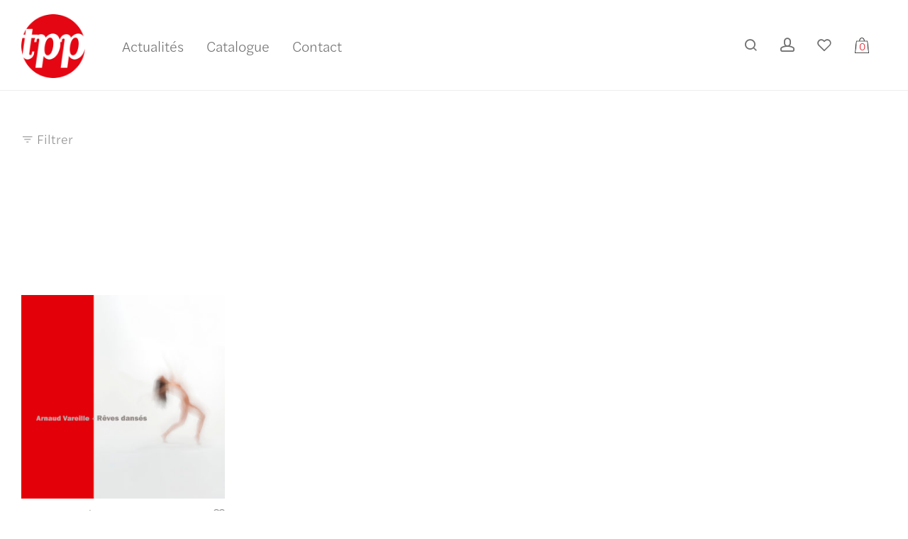

--- FILE ---
content_type: text/html; charset=UTF-8
request_url: https://www.transphotographic.com/auteur-es-des-textes/bourgouin-olivier/
body_size: 24621
content:
<!DOCTYPE html>

<html lang="fr-FR" class="footer-sticky-1">
    <head>
        <meta charset="UTF-8">
        <meta name="viewport" content="width=device-width, initial-scale=1.0, maximum-scale=1.0, user-scalable=no">
		<meta name='robots' content='index, follow, max-image-preview:large, max-snippet:-1, max-video-preview:-1' />
	<style>img:is([sizes="auto" i], [sizes^="auto," i]) { contain-intrinsic-size: 3000px 1500px }</style>
	
	<!-- This site is optimized with the Yoast SEO plugin v26.4 - https://yoast.com/wordpress/plugins/seo/ -->
	<title>Archives des BOURGOUIN Olivier - Trans Photographic Press</title>
	<link rel="canonical" href="https://www.transphotographic.com/auteur-es-des-textes/bourgouin-olivier/" />
	<meta property="og:locale" content="fr_FR" />
	<meta property="og:type" content="article" />
	<meta property="og:title" content="Archives des BOURGOUIN Olivier - Trans Photographic Press" />
	<meta property="og:url" content="https://www.transphotographic.com/auteur-es-des-textes/bourgouin-olivier/" />
	<meta property="og:site_name" content="Trans Photographic Press" />
	<meta name="twitter:card" content="summary_large_image" />
	<script type="application/ld+json" class="yoast-schema-graph">{"@context":"https://schema.org","@graph":[{"@type":"CollectionPage","@id":"https://www.transphotographic.com/auteur-es-des-textes/bourgouin-olivier/","url":"https://www.transphotographic.com/auteur-es-des-textes/bourgouin-olivier/","name":"Archives des BOURGOUIN Olivier - Trans Photographic Press","isPartOf":{"@id":"https://www.transphotographic.com/#website"},"primaryImageOfPage":{"@id":"https://www.transphotographic.com/auteur-es-des-textes/bourgouin-olivier/#primaryimage"},"image":{"@id":"https://www.transphotographic.com/auteur-es-des-textes/bourgouin-olivier/#primaryimage"},"thumbnailUrl":"https://www.transphotographic.com/wp-content/uploads/2021/03/MAQ-215x215_PP.jpg","breadcrumb":{"@id":"https://www.transphotographic.com/auteur-es-des-textes/bourgouin-olivier/#breadcrumb"},"inLanguage":"fr-FR"},{"@type":"ImageObject","inLanguage":"fr-FR","@id":"https://www.transphotographic.com/auteur-es-des-textes/bourgouin-olivier/#primaryimage","url":"https://www.transphotographic.com/wp-content/uploads/2021/03/MAQ-215x215_PP.jpg","contentUrl":"https://www.transphotographic.com/wp-content/uploads/2021/03/MAQ-215x215_PP.jpg","width":1000,"height":1000},{"@type":"BreadcrumbList","@id":"https://www.transphotographic.com/auteur-es-des-textes/bourgouin-olivier/#breadcrumb","itemListElement":[{"@type":"ListItem","position":1,"name":"Accueil","item":"https://www.transphotographic.com/"},{"@type":"ListItem","position":2,"name":"BOURGOUIN Olivier"}]},{"@type":"WebSite","@id":"https://www.transphotographic.com/#website","url":"https://www.transphotographic.com/","name":"Trans Photographic Press","description":"Editeur de livres de photographies","potentialAction":[{"@type":"SearchAction","target":{"@type":"EntryPoint","urlTemplate":"https://www.transphotographic.com/?s={search_term_string}"},"query-input":{"@type":"PropertyValueSpecification","valueRequired":true,"valueName":"search_term_string"}}],"inLanguage":"fr-FR"}]}</script>
	<!-- / Yoast SEO plugin. -->


<link rel='dns-prefetch' href='//use.typekit.net' />

<link rel="alternate" type="application/rss+xml" title="Trans Photographic Press &raquo; Flux" href="https://www.transphotographic.com/feed/" />
<link rel="alternate" type="application/rss+xml" title="Trans Photographic Press &raquo; Flux des commentaires" href="https://www.transphotographic.com/comments/feed/" />
<link rel="alternate" type="application/rss+xml" title="Flux pour Trans Photographic Press &raquo; BOURGOUIN Olivier Auteur.e(s) des textes" href="https://www.transphotographic.com/auteur-es-des-textes/bourgouin-olivier/feed/" />
<style id='wp-emoji-styles-inline-css' type='text/css'>

	img.wp-smiley, img.emoji {
		display: inline !important;
		border: none !important;
		box-shadow: none !important;
		height: 1em !important;
		width: 1em !important;
		margin: 0 0.07em !important;
		vertical-align: -0.1em !important;
		background: none !important;
		padding: 0 !important;
	}
</style>
<link rel='stylesheet' id='wp-block-library-css' href='https://www.transphotographic.com/wp-includes/css/dist/block-library/style.min.css?ver=6.8.3' type='text/css' media='all' />
<style id='classic-theme-styles-inline-css' type='text/css'>
/*! This file is auto-generated */
.wp-block-button__link{color:#fff;background-color:#32373c;border-radius:9999px;box-shadow:none;text-decoration:none;padding:calc(.667em + 2px) calc(1.333em + 2px);font-size:1.125em}.wp-block-file__button{background:#32373c;color:#fff;text-decoration:none}
</style>
<style id='global-styles-inline-css' type='text/css'>
:root{--wp--preset--aspect-ratio--square: 1;--wp--preset--aspect-ratio--4-3: 4/3;--wp--preset--aspect-ratio--3-4: 3/4;--wp--preset--aspect-ratio--3-2: 3/2;--wp--preset--aspect-ratio--2-3: 2/3;--wp--preset--aspect-ratio--16-9: 16/9;--wp--preset--aspect-ratio--9-16: 9/16;--wp--preset--color--black: #000000;--wp--preset--color--cyan-bluish-gray: #abb8c3;--wp--preset--color--white: #ffffff;--wp--preset--color--pale-pink: #f78da7;--wp--preset--color--vivid-red: #cf2e2e;--wp--preset--color--luminous-vivid-orange: #ff6900;--wp--preset--color--luminous-vivid-amber: #fcb900;--wp--preset--color--light-green-cyan: #7bdcb5;--wp--preset--color--vivid-green-cyan: #00d084;--wp--preset--color--pale-cyan-blue: #8ed1fc;--wp--preset--color--vivid-cyan-blue: #0693e3;--wp--preset--color--vivid-purple: #9b51e0;--wp--preset--gradient--vivid-cyan-blue-to-vivid-purple: linear-gradient(135deg,rgba(6,147,227,1) 0%,rgb(155,81,224) 100%);--wp--preset--gradient--light-green-cyan-to-vivid-green-cyan: linear-gradient(135deg,rgb(122,220,180) 0%,rgb(0,208,130) 100%);--wp--preset--gradient--luminous-vivid-amber-to-luminous-vivid-orange: linear-gradient(135deg,rgba(252,185,0,1) 0%,rgba(255,105,0,1) 100%);--wp--preset--gradient--luminous-vivid-orange-to-vivid-red: linear-gradient(135deg,rgba(255,105,0,1) 0%,rgb(207,46,46) 100%);--wp--preset--gradient--very-light-gray-to-cyan-bluish-gray: linear-gradient(135deg,rgb(238,238,238) 0%,rgb(169,184,195) 100%);--wp--preset--gradient--cool-to-warm-spectrum: linear-gradient(135deg,rgb(74,234,220) 0%,rgb(151,120,209) 20%,rgb(207,42,186) 40%,rgb(238,44,130) 60%,rgb(251,105,98) 80%,rgb(254,248,76) 100%);--wp--preset--gradient--blush-light-purple: linear-gradient(135deg,rgb(255,206,236) 0%,rgb(152,150,240) 100%);--wp--preset--gradient--blush-bordeaux: linear-gradient(135deg,rgb(254,205,165) 0%,rgb(254,45,45) 50%,rgb(107,0,62) 100%);--wp--preset--gradient--luminous-dusk: linear-gradient(135deg,rgb(255,203,112) 0%,rgb(199,81,192) 50%,rgb(65,88,208) 100%);--wp--preset--gradient--pale-ocean: linear-gradient(135deg,rgb(255,245,203) 0%,rgb(182,227,212) 50%,rgb(51,167,181) 100%);--wp--preset--gradient--electric-grass: linear-gradient(135deg,rgb(202,248,128) 0%,rgb(113,206,126) 100%);--wp--preset--gradient--midnight: linear-gradient(135deg,rgb(2,3,129) 0%,rgb(40,116,252) 100%);--wp--preset--font-size--small: 13px;--wp--preset--font-size--medium: 20px;--wp--preset--font-size--large: 36px;--wp--preset--font-size--x-large: 42px;--wp--preset--spacing--20: 0.44rem;--wp--preset--spacing--30: 0.67rem;--wp--preset--spacing--40: 1rem;--wp--preset--spacing--50: 1.5rem;--wp--preset--spacing--60: 2.25rem;--wp--preset--spacing--70: 3.38rem;--wp--preset--spacing--80: 5.06rem;--wp--preset--shadow--natural: 6px 6px 9px rgba(0, 0, 0, 0.2);--wp--preset--shadow--deep: 12px 12px 50px rgba(0, 0, 0, 0.4);--wp--preset--shadow--sharp: 6px 6px 0px rgba(0, 0, 0, 0.2);--wp--preset--shadow--outlined: 6px 6px 0px -3px rgba(255, 255, 255, 1), 6px 6px rgba(0, 0, 0, 1);--wp--preset--shadow--crisp: 6px 6px 0px rgba(0, 0, 0, 1);}:where(.is-layout-flex){gap: 0.5em;}:where(.is-layout-grid){gap: 0.5em;}body .is-layout-flex{display: flex;}.is-layout-flex{flex-wrap: wrap;align-items: center;}.is-layout-flex > :is(*, div){margin: 0;}body .is-layout-grid{display: grid;}.is-layout-grid > :is(*, div){margin: 0;}:where(.wp-block-columns.is-layout-flex){gap: 2em;}:where(.wp-block-columns.is-layout-grid){gap: 2em;}:where(.wp-block-post-template.is-layout-flex){gap: 1.25em;}:where(.wp-block-post-template.is-layout-grid){gap: 1.25em;}.has-black-color{color: var(--wp--preset--color--black) !important;}.has-cyan-bluish-gray-color{color: var(--wp--preset--color--cyan-bluish-gray) !important;}.has-white-color{color: var(--wp--preset--color--white) !important;}.has-pale-pink-color{color: var(--wp--preset--color--pale-pink) !important;}.has-vivid-red-color{color: var(--wp--preset--color--vivid-red) !important;}.has-luminous-vivid-orange-color{color: var(--wp--preset--color--luminous-vivid-orange) !important;}.has-luminous-vivid-amber-color{color: var(--wp--preset--color--luminous-vivid-amber) !important;}.has-light-green-cyan-color{color: var(--wp--preset--color--light-green-cyan) !important;}.has-vivid-green-cyan-color{color: var(--wp--preset--color--vivid-green-cyan) !important;}.has-pale-cyan-blue-color{color: var(--wp--preset--color--pale-cyan-blue) !important;}.has-vivid-cyan-blue-color{color: var(--wp--preset--color--vivid-cyan-blue) !important;}.has-vivid-purple-color{color: var(--wp--preset--color--vivid-purple) !important;}.has-black-background-color{background-color: var(--wp--preset--color--black) !important;}.has-cyan-bluish-gray-background-color{background-color: var(--wp--preset--color--cyan-bluish-gray) !important;}.has-white-background-color{background-color: var(--wp--preset--color--white) !important;}.has-pale-pink-background-color{background-color: var(--wp--preset--color--pale-pink) !important;}.has-vivid-red-background-color{background-color: var(--wp--preset--color--vivid-red) !important;}.has-luminous-vivid-orange-background-color{background-color: var(--wp--preset--color--luminous-vivid-orange) !important;}.has-luminous-vivid-amber-background-color{background-color: var(--wp--preset--color--luminous-vivid-amber) !important;}.has-light-green-cyan-background-color{background-color: var(--wp--preset--color--light-green-cyan) !important;}.has-vivid-green-cyan-background-color{background-color: var(--wp--preset--color--vivid-green-cyan) !important;}.has-pale-cyan-blue-background-color{background-color: var(--wp--preset--color--pale-cyan-blue) !important;}.has-vivid-cyan-blue-background-color{background-color: var(--wp--preset--color--vivid-cyan-blue) !important;}.has-vivid-purple-background-color{background-color: var(--wp--preset--color--vivid-purple) !important;}.has-black-border-color{border-color: var(--wp--preset--color--black) !important;}.has-cyan-bluish-gray-border-color{border-color: var(--wp--preset--color--cyan-bluish-gray) !important;}.has-white-border-color{border-color: var(--wp--preset--color--white) !important;}.has-pale-pink-border-color{border-color: var(--wp--preset--color--pale-pink) !important;}.has-vivid-red-border-color{border-color: var(--wp--preset--color--vivid-red) !important;}.has-luminous-vivid-orange-border-color{border-color: var(--wp--preset--color--luminous-vivid-orange) !important;}.has-luminous-vivid-amber-border-color{border-color: var(--wp--preset--color--luminous-vivid-amber) !important;}.has-light-green-cyan-border-color{border-color: var(--wp--preset--color--light-green-cyan) !important;}.has-vivid-green-cyan-border-color{border-color: var(--wp--preset--color--vivid-green-cyan) !important;}.has-pale-cyan-blue-border-color{border-color: var(--wp--preset--color--pale-cyan-blue) !important;}.has-vivid-cyan-blue-border-color{border-color: var(--wp--preset--color--vivid-cyan-blue) !important;}.has-vivid-purple-border-color{border-color: var(--wp--preset--color--vivid-purple) !important;}.has-vivid-cyan-blue-to-vivid-purple-gradient-background{background: var(--wp--preset--gradient--vivid-cyan-blue-to-vivid-purple) !important;}.has-light-green-cyan-to-vivid-green-cyan-gradient-background{background: var(--wp--preset--gradient--light-green-cyan-to-vivid-green-cyan) !important;}.has-luminous-vivid-amber-to-luminous-vivid-orange-gradient-background{background: var(--wp--preset--gradient--luminous-vivid-amber-to-luminous-vivid-orange) !important;}.has-luminous-vivid-orange-to-vivid-red-gradient-background{background: var(--wp--preset--gradient--luminous-vivid-orange-to-vivid-red) !important;}.has-very-light-gray-to-cyan-bluish-gray-gradient-background{background: var(--wp--preset--gradient--very-light-gray-to-cyan-bluish-gray) !important;}.has-cool-to-warm-spectrum-gradient-background{background: var(--wp--preset--gradient--cool-to-warm-spectrum) !important;}.has-blush-light-purple-gradient-background{background: var(--wp--preset--gradient--blush-light-purple) !important;}.has-blush-bordeaux-gradient-background{background: var(--wp--preset--gradient--blush-bordeaux) !important;}.has-luminous-dusk-gradient-background{background: var(--wp--preset--gradient--luminous-dusk) !important;}.has-pale-ocean-gradient-background{background: var(--wp--preset--gradient--pale-ocean) !important;}.has-electric-grass-gradient-background{background: var(--wp--preset--gradient--electric-grass) !important;}.has-midnight-gradient-background{background: var(--wp--preset--gradient--midnight) !important;}.has-small-font-size{font-size: var(--wp--preset--font-size--small) !important;}.has-medium-font-size{font-size: var(--wp--preset--font-size--medium) !important;}.has-large-font-size{font-size: var(--wp--preset--font-size--large) !important;}.has-x-large-font-size{font-size: var(--wp--preset--font-size--x-large) !important;}
:where(.wp-block-post-template.is-layout-flex){gap: 1.25em;}:where(.wp-block-post-template.is-layout-grid){gap: 1.25em;}
:where(.wp-block-columns.is-layout-flex){gap: 2em;}:where(.wp-block-columns.is-layout-grid){gap: 2em;}
:root :where(.wp-block-pullquote){font-size: 1.5em;line-height: 1.6;}
</style>
<style id='woocommerce-inline-inline-css' type='text/css'>
.woocommerce form .form-row .required { visibility: visible; }
</style>
<link data-minify="1" rel='stylesheet' id='wc-gateway-ppec-frontend-css' href='https://www.transphotographic.com/wp-content/cache/min/1/wp-content/plugins/woocommerce-gateway-paypal-express-checkout/assets/css/wc-gateway-ppec-frontend.css?ver=1764585048' type='text/css' media='all' />
<link data-minify="1" rel='stylesheet' id='brands-styles-css' href='https://www.transphotographic.com/wp-content/cache/min/1/wp-content/plugins/woocommerce/assets/css/brands.css?ver=1764585048' type='text/css' media='all' />
<link data-minify="1" rel='stylesheet' id='nm-adobefonts-main-css' href='https://www.transphotographic.com/wp-content/cache/min/1/znr7gsx.css?ver=1764585048' type='text/css' media='all' />
<link data-minify="1" rel='stylesheet' id='dflip-style-css' href='https://www.transphotographic.com/wp-content/cache/min/1/wp-content/plugins/3d-flipbook-dflip-lite/assets/css/dflip.min.css?ver=1764585048' type='text/css' media='all' />
<link rel='stylesheet' id='normalize-css' href='https://www.transphotographic.com/wp-content/themes/savoy/assets/css/third-party/normalize.min.css?ver=3.0.2' type='text/css' media='all' />
<link rel='stylesheet' id='slick-slider-css' href='https://www.transphotographic.com/wp-content/themes/savoy/assets/css/third-party/slick.min.css?ver=1.5.5' type='text/css' media='all' />
<link rel='stylesheet' id='slick-slider-theme-css' href='https://www.transphotographic.com/wp-content/themes/savoy/assets/css/third-party/slick-theme.min.css?ver=1.5.5' type='text/css' media='all' />
<link rel='stylesheet' id='magnific-popup-css' href='https://www.transphotographic.com/wp-content/themes/savoy/assets/css/third-party/magnific-popup.min.css?ver=6.8.3' type='text/css' media='all' />
<link data-minify="1" rel='stylesheet' id='nm-grid-css' href='https://www.transphotographic.com/wp-content/cache/min/1/wp-content/themes/savoy/assets/css/grid.css?ver=1764585048' type='text/css' media='all' />
<link rel='stylesheet' id='selectod-css' href='https://www.transphotographic.com/wp-content/themes/savoy/assets/css/third-party/selectod.min.css?ver=3.8.1' type='text/css' media='all' />
<link data-minify="1" rel='stylesheet' id='nm-shop-css' href='https://www.transphotographic.com/wp-content/cache/min/1/wp-content/themes/savoy/assets/css/shop.css?ver=1764585049' type='text/css' media='all' />
<link data-minify="1" rel='stylesheet' id='nm-icons-css' href='https://www.transphotographic.com/wp-content/cache/min/1/wp-content/themes/savoy/assets/css/font-icons/theme-icons/theme-icons.min.css?ver=1764585049' type='text/css' media='all' />
<link data-minify="1" rel='stylesheet' id='nm-core-css' href='https://www.transphotographic.com/wp-content/cache/min/1/wp-content/themes/savoy/style.css?ver=1764585049' type='text/css' media='all' />
<link data-minify="1" rel='stylesheet' id='nm-elements-css' href='https://www.transphotographic.com/wp-content/cache/min/1/wp-content/themes/savoy/assets/css/elements.css?ver=1764585049' type='text/css' media='all' />
<link data-minify="1" rel='stylesheet' id='nm-portfolio-css' href='https://www.transphotographic.com/wp-content/cache/min/1/wp-content/plugins/nm-portfolio/assets/css/nm-portfolio.css?ver=1764585049' type='text/css' media='all' />
<link data-minify="1" rel='stylesheet' id='nm-child-theme-css' href='https://www.transphotographic.com/wp-content/cache/min/1/wp-content/themes/transphotographicpress/style.css?ver=1764585049' type='text/css' media='all' />
<script type="text/javascript" src="https://www.transphotographic.com/wp-includes/js/jquery/jquery.min.js?ver=3.7.1" id="jquery-core-js"></script>
<script type="text/javascript" src="https://www.transphotographic.com/wp-includes/js/jquery/jquery-migrate.min.js?ver=3.4.1" id="jquery-migrate-js"></script>
<script type="text/javascript" src="https://www.transphotographic.com/wp-content/plugins/flowpaper-lite-pdf-flipbook/assets/lity/lity.min.js" id="lity-js-js"></script>
<script type="text/javascript" src="https://www.transphotographic.com/wp-content/plugins/woocommerce/assets/js/jquery-blockui/jquery.blockUI.min.js?ver=2.7.0-wc.10.3.5" id="wc-jquery-blockui-js" defer="defer" data-wp-strategy="defer"></script>
<script type="text/javascript" id="wc-add-to-cart-js-extra">
/* <![CDATA[ */
var wc_add_to_cart_params = {"ajax_url":"\/wp-admin\/admin-ajax.php","wc_ajax_url":"\/?wc-ajax=%%endpoint%%","i18n_view_cart":"Voir le panier","cart_url":"https:\/\/www.transphotographic.com\/panier\/","is_cart":"","cart_redirect_after_add":"no"};
/* ]]> */
</script>
<script type="text/javascript" src="https://www.transphotographic.com/wp-content/plugins/woocommerce/assets/js/frontend/add-to-cart.min.js?ver=10.3.5" id="wc-add-to-cart-js" defer="defer" data-wp-strategy="defer"></script>
<script type="text/javascript" src="https://www.transphotographic.com/wp-content/plugins/woocommerce/assets/js/js-cookie/js.cookie.min.js?ver=2.1.4-wc.10.3.5" id="wc-js-cookie-js" defer="defer" data-wp-strategy="defer"></script>
<script type="text/javascript" id="woocommerce-js-extra">
/* <![CDATA[ */
var woocommerce_params = {"ajax_url":"\/wp-admin\/admin-ajax.php","wc_ajax_url":"\/?wc-ajax=%%endpoint%%","i18n_password_show":"Afficher le mot de passe","i18n_password_hide":"Masquer le mot de passe"};
/* ]]> */
</script>
<script type="text/javascript" src="https://www.transphotographic.com/wp-content/plugins/woocommerce/assets/js/frontend/woocommerce.min.js?ver=10.3.5" id="woocommerce-js" defer="defer" data-wp-strategy="defer"></script>
<script type="text/javascript" id="wc-cart-fragments-js-extra">
/* <![CDATA[ */
var wc_cart_fragments_params = {"ajax_url":"\/wp-admin\/admin-ajax.php","wc_ajax_url":"\/?wc-ajax=%%endpoint%%","cart_hash_key":"wc_cart_hash_b18c804d6ca362459f01daeaed9d3f4f","fragment_name":"wc_fragments_b18c804d6ca362459f01daeaed9d3f4f","request_timeout":"5000"};
/* ]]> */
</script>
<script type="text/javascript" src="https://www.transphotographic.com/wp-content/plugins/woocommerce/assets/js/frontend/cart-fragments.min.js?ver=10.3.5" id="wc-cart-fragments-js" defer="defer" data-wp-strategy="defer"></script>
<link rel="https://api.w.org/" href="https://www.transphotographic.com/wp-json/" /><link rel="EditURI" type="application/rsd+xml" title="RSD" href="https://www.transphotographic.com/xmlrpc.php?rsd" />
<meta name="generator" content="WordPress 6.8.3" />
<meta name="generator" content="WooCommerce 10.3.5" />
<meta name="framework" content="Redux 4.3.7.3" />	<noscript><style>.woocommerce-product-gallery{ opacity: 1 !important; }</style></noscript>
	<meta name="generator" content="Elementor 3.33.2; features: additional_custom_breakpoints; settings: css_print_method-external, google_font-enabled, font_display-auto">
<style type="text/css">.recentcomments a{display:inline !important;padding:0 !important;margin:0 !important;}</style>			<style>
				.e-con.e-parent:nth-of-type(n+4):not(.e-lazyloaded):not(.e-no-lazyload),
				.e-con.e-parent:nth-of-type(n+4):not(.e-lazyloaded):not(.e-no-lazyload) * {
					background-image: none !important;
				}
				@media screen and (max-height: 1024px) {
					.e-con.e-parent:nth-of-type(n+3):not(.e-lazyloaded):not(.e-no-lazyload),
					.e-con.e-parent:nth-of-type(n+3):not(.e-lazyloaded):not(.e-no-lazyload) * {
						background-image: none !important;
					}
				}
				@media screen and (max-height: 640px) {
					.e-con.e-parent:nth-of-type(n+2):not(.e-lazyloaded):not(.e-no-lazyload),
					.e-con.e-parent:nth-of-type(n+2):not(.e-lazyloaded):not(.e-no-lazyload) * {
						background-image: none !important;
					}
				}
			</style>
			<link rel="icon" href="https://www.transphotographic.com/wp-content/uploads/2021/03/Logos-rond-TPP_500px-100x100.png" sizes="32x32" />
<link rel="icon" href="https://www.transphotographic.com/wp-content/uploads/2021/03/Logos-rond-TPP_500px-300x300.png" sizes="192x192" />
<link rel="apple-touch-icon" href="https://www.transphotographic.com/wp-content/uploads/2021/03/Logos-rond-TPP_500px-300x300.png" />
<meta name="msapplication-TileImage" content="https://www.transphotographic.com/wp-content/uploads/2021/03/Logos-rond-TPP_500px-300x300.png" />
<style type="text/css" class="nm-custom-styles">:root{ --nm--font-size-xsmall:12px;--nm--font-size-small:14px;--nm--font-size-medium:16px;--nm--font-size-large:18px;--nm--color-font:#8c8c8c;--nm--color-font-strong:#8c8c8c;--nm--color-font-highlight:#e30613;--nm--color-border:#eeeeee;--nm--color-divider:#cccccc;--nm--color-button:#ffffff;--nm--color-button-background:#282828;--nm--color-body-background:#ffffff;--nm--border-radius-container:0px;--nm--border-radius-image:0px;--nm--border-radius-image-fullwidth:0px;--nm--border-radius-inputs:0px;--nm--border-radius-button:0px;--nm--mobile-menu-color-font:#555555;--nm--mobile-menu-color-font-hover:#282828;--nm--mobile-menu-color-border:#eeeeee;--nm--mobile-menu-color-background:#ffffff;--nm--shop-preloader-color:#ffffff;--nm--shop-preloader-gradient:linear-gradient(90deg, rgba(238,238,238,0) 20%, rgba(238,238,238,0.3) 50%, rgba(238,238,238,0) 70%);--nm--shop-rating-color:#dc9814;--nm--single-product-background-color:#eeeeee;--nm--single-product-background-color-mobile:#eeeeee;--nm--single-product-mobile-gallery-width:500px;}body{font-family:"halyard-text",sans-serif;}.nm-menu li a{font-size:20px;font-weight:200;}#nm-mobile-menu .menu > li > a{font-weight:normal;}#nm-mobile-menu-main-ul.menu > li > a{font-size:15px;}#nm-mobile-menu-secondary-ul.menu li a,#nm-mobile-menu .sub-menu a{font-size:13px;}.vc_tta.vc_tta-accordion .vc_tta-panel-title > a,.vc_tta.vc_general .vc_tta-tab > a,.nm-team-member-content h2,.nm-post-slider-content h3,.vc_pie_chart .wpb_pie_chart_heading,.wpb_content_element .wpb_tour_tabs_wrapper .wpb_tabs_nav a,.wpb_content_element .wpb_accordion_header a,#order_review .shop_table tfoot .order-total,#order_review .shop_table tfoot .order-total,.cart-collaterals .shop_table tr.order-total,.shop_table.cart .nm-product-details a,#nm-shop-sidebar-popup #nm-shop-search input,.nm-shop-categories li a,.nm-shop-filter-menu li a,.woocommerce-message,.woocommerce-info,.woocommerce-error,blockquote,.commentlist .comment .comment-text .meta strong,.nm-related-posts-content h3,.nm-blog-no-results h1,.nm-term-description,.nm-blog-categories-list li a,.nm-blog-categories-toggle li a,.nm-blog-heading h1,#nm-mobile-menu-top-ul .nm-mobile-menu-item-search input{font-size:18px;}@media all and (max-width:768px){.vc_toggle_title h3{font-size:18px;}}@media all and (max-width:400px){#nm-shop-search input{font-size:18px;}}.add_to_cart_inline .add_to_cart_button,.add_to_cart_inline .amount,.nm-product-category-text > a,.nm-testimonial-description,.nm-feature h3,.nm_btn,.vc_toggle_content,.nm-message-box,.wpb_text_column,#nm-wishlist-table ul li.title .woocommerce-loop-product__title,.nm-order-track-top p,.customer_details h3,.woocommerce-order-details .order_details tbody,.woocommerce-MyAccount-content .shop_table tr th,.woocommerce-MyAccount-navigation ul li a,.nm-MyAccount-user-info .nm-username,.nm-MyAccount-dashboard,.nm-myaccount-lost-reset-password h2,.nm-login-form-divider span,.woocommerce-thankyou-order-details li strong,.woocommerce-order-received h3,#order_review .shop_table tbody .product-name,.woocommerce-checkout .nm-coupon-popup-wrap .nm-shop-notice,.nm-checkout-login-coupon .nm-shop-notice,.shop_table.cart .nm-product-quantity-pricing .product-subtotal,.shop_table.cart .product-quantity,.shop_attributes tr th,.shop_attributes tr td,#tab-description,.woocommerce-tabs .tabs li a,.woocommerce-product-details__short-description,.nm-shop-no-products h3,.nm-infload-controls a,#nm-shop-browse-wrap .term-description,.list_nosep .nm-shop-categories .nm-shop-sub-categories li a,.nm-shop-taxonomy-text .term-description,.nm-shop-loop-details h3,.woocommerce-loop-category__title,div.wpcf7-response-output,.wpcf7 .wpcf7-form-control,.widget_search button,.widget_product_search #searchsubmit,#wp-calendar caption,.widget .nm-widget-title,.post .entry-content,.comment-form p label,.no-comments,.commentlist .pingback p,.commentlist .trackback p,.commentlist .comment .comment-text .description,.nm-search-results .nm-post-content,.post-password-form > p:first-child,.nm-post-pagination a .long-title,.nm-blog-list .nm-post-content,.nm-blog-grid .nm-post-content,.nm-blog-classic .nm-post-content,.nm-blog-pagination a,.nm-blog-categories-list.columns li a,.page-numbers li a,.page-numbers li span,#nm-widget-panel .total,#nm-widget-panel .nm-cart-panel-item-price .amount,#nm-widget-panel .quantity .qty,#nm-widget-panel .nm-cart-panel-quantity-pricing > span.quantity,#nm-widget-panel .product-quantity,.nm-cart-panel-product-title,#nm-widget-panel .product_list_widget .empty,#nm-cart-panel-loader h5,.nm-widget-panel-header,.button,input[type=submit]{font-size:16px;}@media all and (max-width:991px){#nm-shop-sidebar .widget .nm-widget-title,.nm-shop-categories li a{font-size:16px;}}@media all and (max-width:768px){.vc_tta.vc_tta-accordion .vc_tta-panel-title > a,.vc_tta.vc_tta-tabs.vc_tta-tabs-position-left .vc_tta-tab > a,.vc_tta.vc_tta-tabs.vc_tta-tabs-position-top .vc_tta-tab > a,.wpb_content_element .wpb_tour_tabs_wrapper .wpb_tabs_nav a,.wpb_content_element .wpb_accordion_header a,.nm-term-description{font-size:16px;}}@media all and (max-width:550px){.shop_table.cart .nm-product-details a,.nm-shop-notice,.nm-related-posts-content h3{font-size:16px;}}@media all and (max-width:400px){.nm-product-category-text .nm-product-category-heading,.nm-team-member-content h2,#nm-wishlist-empty h1,.cart-empty,.nm-shop-filter-menu li a,.nm-blog-categories-list li a{font-size:16px;}}.vc_progress_bar .vc_single_bar .vc_label,.woocommerce-tabs .tabs li a span,#nm-shop-sidebar-popup-reset-button,#nm-shop-sidebar-popup .nm-shop-sidebar .widget:last-child .nm-widget-title,#nm-shop-sidebar-popup .nm-shop-sidebar .widget .nm-widget-title,.woocommerce-loop-category__title .count,span.wpcf7-not-valid-tip,.widget_rss ul li .rss-date,.wp-caption-text,.comment-respond h3 #cancel-comment-reply-link,.nm-blog-categories-toggle li .count,.nm-menu-wishlist-count,.nm-menu li.nm-menu-offscreen .nm-menu-cart-count,.nm-menu-cart .count,.nm-menu .sub-menu li a,body{font-size:14px;}@media all and (max-width:768px){.wpcf7 .wpcf7-form-control{font-size:14px;}}@media all and (max-width:400px){.nm-blog-grid .nm-post-content,.header-mobile-default .nm-menu-cart.no-icon .count{font-size:14px;}}#nm-wishlist-table .nm-variations-list,.nm-MyAccount-user-info .nm-logout-button.border,#order_review .place-order noscript,#payment .payment_methods li .payment_box,#order_review .shop_table tfoot .woocommerce-remove-coupon,.cart-collaterals .shop_table tr.cart-discount td a,#nm-shop-sidebar-popup #nm-shop-search-notice,.wc-item-meta,.variation,.woocommerce-password-hint,.woocommerce-password-strength,.nm-validation-inline-notices .form-row.woocommerce-invalid-required-field:after{font-size:12px;}body{font-weight:200;}h1, .h1-size{font-weight:normal;}h2, .h2-size{font-weight:200;}h3, .h3-size{font-weight:200;}h4, .h4-size,h5, .h5-size,h6, .h6-size{font-weight:normal;}body{color:#8c8c8c;}.nm-portfolio-single-back a span {background:#8c8c8c;}.mfp-close,.wpb_content_element .wpb_tour_tabs_wrapper .wpb_tabs_nav li.ui-tabs-active a,.vc_pie_chart .vc_pie_chart_value,.vc_progress_bar .vc_single_bar .vc_label .vc_label_units,.nm-testimonial-description,.form-row label,.woocommerce-form__label,#nm-shop-search-close:hover,.products .price .amount,.nm-shop-loop-actions > a,.nm-shop-loop-actions > a:active,.nm-shop-loop-actions > a:focus,.nm-infload-controls a,.woocommerce-breadcrumb a, .woocommerce-breadcrumb span,.variations,.woocommerce-grouped-product-list-item__label a,.woocommerce-grouped-product-list-item__price ins .amount,.woocommerce-grouped-product-list-item__price > .amount,.nm-quantity-wrap .quantity .nm-qty-minus,.nm-quantity-wrap .quantity .nm-qty-plus,.product .summary .single_variation_wrap .nm-quantity-wrap label:not(.nm-qty-label-abbrev),.woocommerce-tabs .tabs li.active a,.shop_attributes th,.product_meta,.shop_table.cart .nm-product-details a,.shop_table.cart .product-quantity,.shop_table.cart .nm-product-quantity-pricing .product-subtotal,.shop_table.cart .product-remove a,.cart-collaterals,.nm-cart-empty,#order_review .shop_table,#payment .payment_methods li label,.woocommerce-thankyou-order-details li strong,.wc-bacs-bank-details li strong,.nm-MyAccount-user-info .nm-username strong,.woocommerce-MyAccount-navigation ul li a:hover,.woocommerce-MyAccount-navigation ul li.is-active a,.woocommerce-table--order-details,#nm-wishlist-empty .note i,a.dark,a:hover,.nm-blog-heading h1 strong,.nm-post-header .nm-post-meta a,.nm-post-pagination a,.commentlist > li .comment-text .meta strong,.commentlist > li .comment-text .meta strong a,.comment-form p label,.entry-content strong,blockquote,blockquote p,.widget_search button,.widget_product_search #searchsubmit,.widget_recent_comments ul li .comment-author-link,.widget_recent_comments ul li:before{color:#8c8c8c;}@media all and (max-width: 991px){.nm-shop-menu .nm-shop-filter-menu li a:hover,.nm-shop-menu .nm-shop-filter-menu li.active a,#nm-shop-sidebar .widget.show .nm-widget-title,#nm-shop-sidebar .widget .nm-widget-title:hover{color:#8c8c8c;}}.nm-portfolio-single-back a:hover span{background:#8c8c8c;}.wpb_content_element .wpb_tour_tabs_wrapper .wpb_tabs_nav a,.wpb_content_element .wpb_accordion_header a,#nm-shop-search-close,.woocommerce-breadcrumb,.nm-single-product-menu a,.star-rating:before,.woocommerce-tabs .tabs li a,.product_meta span.sku,.product_meta a,.nm-post-meta,.nm-post-pagination a .short-title,.commentlist > li .comment-text .meta time{color:#7a7a7a;}.vc_toggle_title i,#nm-wishlist-empty p.icon i,h1{color:#282828;}h2{color:#282828;}h3{color:#282828;}h4, h5, h6{color:#282828;}a,a.dark:hover,a.gray:hover,a.invert-color:hover,.nm-highlight-text,.nm-highlight-text h1,.nm-highlight-text h2,.nm-highlight-text h3,.nm-highlight-text h4,.nm-highlight-text h5,.nm-highlight-text h6,.nm-highlight-text p,.nm-menu-wishlist-count,.nm-menu-cart a .count,.nm-menu li.nm-menu-offscreen .nm-menu-cart-count,.page-numbers li span.current,.page-numbers li a:hover,.nm-blog .sticky .nm-post-thumbnail:before,.nm-blog .category-sticky .nm-post-thumbnail:before,.nm-blog-categories-list li a:hover,.nm-blog-categories ul li.current-cat a,.widget ul li.active,.widget ul li a:hover,.widget ul li a:focus,.widget ul li a.active,#wp-calendar tbody td a,.nm-banner-link.type-txt:hover,.nm-banner.text-color-light .nm-banner-link.type-txt:hover,.nm-portfolio-categories li.current a,.add_to_cart_inline ins,.nm-product-categories.layout-separated .product-category:hover .nm-product-category-text > a,.woocommerce-breadcrumb a:hover,.products .price ins .amount,.products .price ins,.no-touch .nm-shop-loop-actions > a:hover,.nm-shop-menu ul li a:hover,.nm-shop-menu ul li.current-cat > a,.nm-shop-menu ul li.active a,.nm-shop-heading span,.nm-single-product-menu a:hover,.woocommerce-product-gallery__trigger:hover,.woocommerce-product-gallery .flex-direction-nav a:hover,.product-summary .price .amount,.product-summary .price ins,.product .summary .price .amount,.nm-product-wishlist-button-wrap a.added:active,.nm-product-wishlist-button-wrap a.added:focus,.nm-product-wishlist-button-wrap a.added:hover,.nm-product-wishlist-button-wrap a.added,.woocommerce-tabs .tabs li a span,.product_meta a:hover,.nm-order-view .commentlist li .comment-text .meta,.nm_widget_price_filter ul li.current,.post-type-archive-product .widget_product_categories .product-categories > li:first-child > a,.widget_product_categories ul li.current-cat > a,.widget_layered_nav ul li.chosen a,.widget_layered_nav_filters ul li.chosen a,.product_list_widget li ins .amount,.woocommerce.widget_rating_filter .wc-layered-nav-rating.chosen > a,.nm-wishlist-button.added:active,.nm-wishlist-button.added:focus,.nm-wishlist-button.added:hover,.nm-wishlist-button.added,.slick-prev:not(.slick-disabled):hover,.slick-next:not(.slick-disabled):hover,.flickity-button:hover,.nm-portfolio-categories li a:hover{color:#e30613;}.nm-blog-categories ul li.current-cat a,.nm-portfolio-categories li.current a,.woocommerce-product-gallery.pagination-enabled .flex-control-thumbs li img.flex-active,.widget_layered_nav ul li.chosen a,.widget_layered_nav_filters ul li.chosen a,.slick-dots li.slick-active button,.flickity-page-dots .dot.is-selected{border-color:#e30613;}.nm-image-overlay:before,.nm-image-overlay:after,.gallery-icon:before,.gallery-icon:after,.widget_tag_cloud a:hover,.widget_product_tag_cloud a:hover{background:#e30613;}@media all and (max-width:400px){.woocommerce-product-gallery.pagination-enabled .flex-control-thumbs li img.flex-active,.slick-dots li.slick-active button,.flickity-page-dots .dot.is-selected{background:#e30613;}}.header-border-1 .nm-header,.nm-blog-list .nm-post-divider,#nm-blog-pagination.infinite-load,.nm-post-pagination,.no-post-comments .nm-related-posts,.nm-footer-widgets.has-border,#nm-shop-browse-wrap.nm-shop-description-borders .term-description,.nm-shop-sidebar-default #nm-shop-sidebar .widget,.products.grid-list li:not(:last-child) .nm-shop-loop-product-wrap,.nm-infload-controls a,.woocommerce-tabs,.upsells,.related,.shop_table.cart tr td,#order_review .shop_table tbody tr th,#order_review .shop_table tbody tr td,#payment .payment_methods,#payment .payment_methods li,.woocommerce-MyAccount-orders tr td,.woocommerce-MyAccount-orders tr:last-child td,.woocommerce-table--order-details tbody tr td,.woocommerce-table--order-details tbody tr:first-child td,.woocommerce-table--order-details tfoot tr:last-child td,.woocommerce-table--order-details tfoot tr:last-child th,#nm-wishlist-table > ul > li,#nm-wishlist-table > ul:first-child > li,.wpb_accordion .wpb_accordion_section,.nm-portfolio-single-footer{border-color:#eeeeee;}.nm-search-results .nm-post-divider{background:#eeeeee;}.nm-blog-categories-list li span,.nm-portfolio-categories li span{color: #cccccc;}.nm-post-meta:before,.nm-testimonial-author span:before{background:#cccccc;}.nm-border-radius{border-radius:0px;}@media (max-width:1440px){.nm-page-wrap .elementor-column-gap-no .nm-banner-slider,.nm-page-wrap .elementor-column-gap-no .nm-banner,.nm-page-wrap .elementor-column-gap-no img,.nm-page-wrap .nm-row-full-nopad .nm-banner-slider,.nm-page-wrap .nm-row-full-nopad .nm-banner,.nm-page-wrap .nm-row-full-nopad .nm-banner-image,.nm-page-wrap .nm-row-full-nopad img{border-radius:var(--nm--border-radius-image-fullwidth);}}.button,input[type=submit],.widget_tag_cloud a, .widget_product_tag_cloud a,.add_to_cart_inline .add_to_cart_button,#nm-shop-sidebar-popup-button,.products.grid-list .nm-shop-loop-actions > a:first-of-type,.products.grid-list .nm-shop-loop-actions > a:first-child,#order_review .shop_table tbody .product-name .product-quantity{color:#ffffff;background-color:#282828;}.button:hover,input[type=submit]:hover.products.grid-list .nm-shop-loop-actions > a:first-of-type,.products.grid-list .nm-shop-loop-actions > a:first-child{color:#ffffff;}#nm-blog-pagination a,.button.border{border-color:#aaaaaa;}#nm-blog-pagination a,#nm-blog-pagination a:hover,.button.border,.button.border:hover{color:#282828;}#nm-blog-pagination a:not([disabled]):hover,.button.border:not([disabled]):hover{color:#282828;border-color:#282828;}.product-summary .quantity .nm-qty-minus,.product-summary .quantity .nm-qty-plus{color:#282828;}.nm-page-wrap{background-color:#ffffff;}.nm-divider .nm-divider-title,.nm-header-search{background:#ffffff;}.woocommerce-cart .blockOverlay,.woocommerce-checkout .blockOverlay {background-color:#ffffff !important;}.nm-top-bar{border-color:transparent;background:#282828;}.nm-top-bar .nm-top-bar-text,.nm-top-bar .nm-top-bar-text a,.nm-top-bar .nm-menu > li > a,.nm-top-bar .nm-menu > li > a:hover,.nm-top-bar-social li i{color:#eeeeee;}.nm-header-placeholder{height:124px;}.nm-header{line-height:90px;padding-top:17px;padding-bottom:17px;background:#ffffff;}.home .nm-header{background:#ffffff;}.mobile-menu-open .nm-header{background:#ffffff !important;}.header-on-scroll .nm-header,.home.header-transparency.header-on-scroll .nm-header{background:#ffffff;}.header-on-scroll .nm-header:not(.static-on-scroll){padding-top:10px;padding-bottom:10px;}.nm-header.stacked .nm-header-logo,.nm-header.stacked-logo-centered .nm-header-logo,.nm-header.stacked-centered .nm-header-logo{padding-bottom:0px;}.nm-header-logo svg,.nm-header-logo img{height:90px;}@media all and (max-width:991px){.nm-header-placeholder{height:110px;}.nm-header{line-height:90px;padding-top:10px;padding-bottom:10px;}.nm-header.stacked .nm-header-logo,.nm-header.stacked-logo-centered .nm-header-logo,.nm-header.stacked-centered .nm-header-logo{padding-bottom:0px;}.nm-header-logo svg,.nm-header-logo img{height:90px;}}@media all and (max-width:400px){.nm-header-placeholder{height:90px;}.nm-header{line-height:70px;}.nm-header-logo svg,.nm-header-logo img{height:70px;}}.nm-menu li a{color:#707070;}.nm-menu li a:hover{color:#282828;}.header-transparency-light:not(.header-on-scroll):not(.mobile-menu-open) #nm-main-menu-ul > li > a,.header-transparency-light:not(.header-on-scroll):not(.mobile-menu-open) #nm-right-menu-ul > li > a{color:#ffffff;}.header-transparency-dark:not(.header-on-scroll):not(.mobile-menu-open) #nm-main-menu-ul > li > a,.header-transparency-dark:not(.header-on-scroll):not(.mobile-menu-open) #nm-right-menu-ul > li > a{color:#282828;}.header-transparency-light:not(.header-on-scroll):not(.mobile-menu-open) #nm-main-menu-ul > li > a:hover,.header-transparency-light:not(.header-on-scroll):not(.mobile-menu-open) #nm-right-menu-ul > li > a:hover{color:#dcdcdc;}.header-transparency-dark:not(.header-on-scroll):not(.mobile-menu-open) #nm-main-menu-ul > li > a:hover,.header-transparency-dark:not(.header-on-scroll):not(.mobile-menu-open) #nm-right-menu-ul > li > a:hover{color:#707070;}.no-touch .header-transparency-light:not(.header-on-scroll):not(.mobile-menu-open) .nm-header:hover{background-color:transparent;}.no-touch .header-transparency-dark:not(.header-on-scroll):not(.mobile-menu-open) .nm-header:hover{background-color:transparent;}.nm-menu .sub-menu{background:#282828;}.nm-menu .sub-menu li a{color:#a0a0a0;}.nm-menu .megamenu > .sub-menu > ul > li:not(.nm-menu-item-has-image) > a,.nm-menu .sub-menu li a .label,.nm-menu .sub-menu li a:hover{color:#eeeeee;}.nm-menu .megamenu.full > .sub-menu{padding-top:28px;padding-bottom:15px;background:#ffffff;}.nm-menu .megamenu.full > .sub-menu > ul{max-width:1080px;}.nm-menu .megamenu.full .sub-menu li a{color:#777777;}.nm-menu .megamenu.full > .sub-menu > ul > li:not(.nm-menu-item-has-image) > a,.nm-menu .megamenu.full .sub-menu li a:hover{color:#282828;}.nm-menu .megamenu > .sub-menu > ul > li.nm-menu-item-has-image{border-right-color:#eeeeee;}.nm-menu-icon span{background:#707070;}.header-transparency-light:not(.header-on-scroll):not(.mobile-menu-open) .nm-menu-icon span{background:#ffffff;}.header-transparency-dark:not(.header-on-scroll):not(.mobile-menu-open) .nm-menu-icon span{background:#282828;}#nm-mobile-menu-top-ul .nm-mobile-menu-item-search input,#nm-mobile-menu-top-ul .nm-mobile-menu-item-search span,.nm-mobile-menu-social-ul li a{color:#555555;}.no-touch #nm-mobile-menu .menu a:hover,#nm-mobile-menu .menu li.active > a,#nm-mobile-menu .menu > li.active > .nm-menu-toggle:before,#nm-mobile-menu .menu a .label,.nm-mobile-menu-social-ul li a:hover{color:#282828;}.nm-footer-widgets{padding-top:30px;padding-bottom:0px;background-color:#282828;}.nm-footer-widgets,.nm-footer-widgets .widget ul li a,.nm-footer-widgets a{color:#aaaaaa;}.nm-footer-widgets .widget .nm-widget-title{color:#ffffff;}.nm-footer-widgets .widget ul li a:hover,.nm-footer-widgets a:hover{color:#e30613;}.nm-footer-widgets .widget_tag_cloud a:hover,.nm-footer-widgets .widget_product_tag_cloud a:hover{background:#e30613;}@media all and (max-width:991px){.nm-footer-widgets{padding-top:30px;padding-bottom:0px;}}.nm-footer-bar{color:#aaaaaa;}.nm-footer-bar-inner{padding-top:10px;padding-bottom:10px;background-color:#282828;}.nm-footer-bar a{color:#aaaaaa;}.nm-footer-bar a:hover{color:#eeeeee;}.nm-footer-bar .menu > li{border-bottom-color:#3a3a3a;}.nm-footer-bar-social a{color:#eeeeee;}.nm-footer-bar-social a:hover{color:#c6c6c6;}@media all and (max-width:991px){.nm-footer-bar-inner{padding-top:10px;padding-bottom:10px;}}.nm-comments{background:#f7f7f7;}.nm-comments .commentlist > li,.nm-comments .commentlist .pingback,.nm-comments .commentlist .trackback{border-color:#e7e7e7;}#nm-shop-products-overlay,#nm-shop{background-color:#ffffff;}#nm-shop-taxonomy-header.has-image{height:370px;}.nm-shop-taxonomy-text-col{max-width:none;}.nm-shop-taxonomy-text h1{color:#282828;}.nm-shop-taxonomy-text .term-description{color:#777777;}@media all and (max-width:991px){#nm-shop-taxonomy-header.has-image{height:370px;}}@media all and (max-width:768px){#nm-shop-taxonomy-header.has-image{height:210px;}} .nm-shop-widget-scroll{max-height:145px;}.onsale{color:#282828;background:#ffffff;}.nm-label-itsnew{color:#ffffff;background:#282828;}.products li.outofstock .nm-shop-loop-thumbnail > .woocommerce-LoopProduct-link:after{color:#282828;background:#ffffff;}.nm-shop-loop-thumbnail{background:#eeeeee;}.nm-featured-video-icon{color:#282828;background:#ffffff;}@media all and (max-width:1080px){.woocommerce-product-gallery.pagination-enabled .flex-control-thumbs{background-color:#ffffff;}}.nm-variation-control.nm-variation-control-color li i{width:19px;height:19px;}.nm-variation-control.nm-variation-control-image li .nm-pa-image-thumbnail-wrap{width:19px;height:19px;}</style>
<style type="text/css" class="nm-translation-styles">.products li.outofstock .nm-shop-loop-thumbnail > .woocommerce-LoopProduct-link:after{content:"Rupture de stock";}.nm-validation-inline-notices .form-row.woocommerce-invalid-required-field:after{content:"Champs requis.";}.theme-savoy .wc-block-cart.wp-block-woocommerce-filled-cart-block:before{content:"Panier";}</style>
		<style type="text/css" id="wp-custom-css">
			.nm-single-post-meta-top em { display:none;}
@media screen and (min-width: 992px) {
ul.nm-products li
{    
  display: flex;
   height:540px;
	align-items: flex-end;
}
ul.nm-products li>div
{    width:100%;
}

ul.nm-products li h3 {
  white-space: nowrap;
  overflow: hidden;
  text-overflow: ellipsis;
}
}
.nm-menu-cart .count { left: -26px;
top: -4px;
width: 22px;
text-align: center;}
.woocommerce-product-attributes-item--weight { display:none;}
.widget ul li { margin-bottom:6px;}
#text-3 h3 { margin-bottom:14px;}
#text-3 .textwidget img { padding-bottom:5px;}

.nm-featured-video-icon { line-height:50px !important; height:50px;color: #fff;
background: #f00;}
.nm-image-overlay {  display:none;}
@media screen and (max-width:1024px) {
  .nm-header-logo img.nm-alt-logo { height:50px;}
}		</style>
		    <meta name="generator" content="WP Rocket 3.20.0.3" data-wpr-features="wpr_minify_css wpr_preload_links wpr_desktop" /></head>
    
	<body class="archive tax-pa_auteur-es-des-textes term-bourgouin-olivier term-219 wp-theme-savoy wp-child-theme-transphotographicpress theme-savoy woocommerce woocommerce-page woocommerce-no-js eio-default nm-page-load-transition-0 nm-preload header-fixed header-mobile-default header-border-1 mobile-menu-layout-side mobile-menu-panels cart-panel-dark nm-shop-preloader-spinner elementor-default elementor-kit-2410">
                        
        <div data-rocket-location-hash="5f3769ac8356614ad8f9e5f82c4b9f8b" class="nm-page-overflow">
            <div data-rocket-location-hash="a3ad7c30c1084db055cee3df05d9145e" class="nm-page-wrap">
                                            
                <div data-rocket-location-hash="e28e17fec20442d35066267615614f50" class="nm-page-wrap-inner">
                    <div id="nm-header-placeholder" class="nm-header-placeholder"></div>

<header id="nm-header" class="nm-header default resize-on-scroll alt-logo-home mobile-menu-icon-bold clear">
        <div class="nm-header-inner">
        <div class="nm-header-row nm-row">
    <div class="nm-header-col col-xs-12">
                
        <div class="nm-header-left">
                        <nav class="nm-mobile-menu-button-wrapper">
                <ul id="nm-mobile-menu-button-ul" class="nm-menu">
                            <li class="nm-menu-offscreen menu-item-default">
                        <a href="#" class="nm-mobile-menu-button clicked">
                <span class="nm-menu-icon">
                    <span class="line-1"></span>
                    <span class="line-2"></span>
                    <span class="line-3"></span>
                </span>
            </a>
        </li>
                        </ul>
            </nav>
            
            <div class="nm-header-logo">
    <a href="https://www.transphotographic.com/">
        <img fetchpriority="high" src="https://www.transphotographic.com/wp-content/uploads/2020/09/Logos-TPP_rond_Transparentpng.png" class="nm-logo" width="9449" height="9449" alt="Trans Photographic Press">
                <img src="https://www.transphotographic.com/wp-content/uploads/2020/09/TPP_LOGO_transparent.png" class="nm-alt-logo" width="1000" height="200" alt="Trans Photographic Press">
            </a>
</div>        </div>
        
                       
        <nav class="nm-main-menu">
            <ul id="nm-main-menu-ul" class="nm-menu">
                                
                <li id="menu-item-2498" class="menu-item menu-item-type-post_type menu-item-object-page menu-item-2498"><a href="https://www.transphotographic.com/actualites/">Actualités</a></li>
<li id="menu-item-2499" class="menu-item menu-item-type-post_type menu-item-object-page menu-item-2499"><a href="https://www.transphotographic.com/catalogue/">Catalogue</a></li>
<li id="menu-item-2500" class="menu-item menu-item-type-post_type menu-item-object-page menu-item-2500"><a href="https://www.transphotographic.com/contact/">Contact</a></li>
            </ul>
        </nav>
        
        <nav class="nm-right-menu">
            <ul id="nm-right-menu-ul" class="nm-menu">
                <li class="nm-menu-search menu-item-default has-icon"><a href="#" id="nm-menu-search-btn" aria-label="Recherche"><i class="nm-font nm-font-search"></i></a></li><li class="nm-menu-account menu-item-default has-icon" aria-label="Mon compte"><a href="https://www.transphotographic.com/mon-compte/" id="nm-menu-account-btn"><i class="nm-myaccount-icon nm-font nm-font-head"></i></a></li><li class="nm-menu-wishlist menu-item-default has-icon if-zero-hide-icon" aria-label="Mes favoris"><a href="https://www.transphotographic.com/produit/reves-danses-darnaud-vareille/"><i class="nm-font nm-font-heart-outline"></i></a></li><li class="nm-menu-cart menu-item-default has-icon"><a href="#" id="nm-menu-cart-btn"><i class="tpp-cart"></i> <span class="nm-menu-cart-count count nm-count-zero">0</span></a></li>                
                            </ul>
        </nav>

            </div>
</div>    </div>
</header>

<div class="nm-header-search-holder">
    <div id="nm-header-search">
        <a href="#" id="nm-header-search-close" class="nm-font nm-font-close2"></a>

        <div class="nm-header-search-wrap">
            <div class="nm-header-search-form-wrap">
                <form id="nm-header-search-form" role="search" method="get" action="https://www.transphotographic.com/">
                    <a id="nm-header-search-clear-button" class="button border">
                        <i class="nm-font-close2"></i>
                        <span>Effacer</span>
                    </a>
                    <i class="nm-font nm-font-search"></i>
                    <input type="text" id="nm-header-search-input" autocomplete="off" value="" name="s" placeholder="Recherche produits&hellip;" />
                    <input type="hidden" name="post_type" value="product" />
                </form>
            </div>

            
                        <div id="nm-search-suggestions-notice">
                <span class="txt-press-enter">appuyez sur <u>Enter</u> pour lancer la recherche</span>
                <span class="txt-has-results">Résultats de recherche:</span>
                <span class="txt-no-results">Aucun produit trouvé.</span>
            </div>

            <div id="nm-search-suggestions">
                <div class="nm-search-suggestions-inner">
                    <ul id="nm-search-suggestions-product-list" class="block-grid-single-row xsmall-block-grid-2 small-block-grid-4 medium-block-grid-5 large-block-grid-6"></ul>
                </div>
            </div>
                    </div>
    </div>
    
    <div class="nm-page-overlay nm-header-search-overlay"></div>
</div>




<div id="nm-shop" class="nm-shop header-enabled ajax-enabled nm-shop-sidebar-header">
    
        <div class="nm-shop-header no-categories has-filters no-sidebar no-search">
        <div class="nm-shop-menu list_sep thumbnails-top">
            <div class="nm-row">
                <div class="col-xs-12">
                    <div id="nm-shop-filter-menu-wrap">
                        <ul id="nm-shop-filter-menu" class="nm-shop-filter-menu">
                                                                                    <li class="nm-shop-filter-btn-wrap" data-panel="filter">
                                <a href="#filter" class="invert-color"><i class="nm-font nm-font-filter-list"></i><span>Filtrer</span></a>
                            </li>
                                                                                                            </ul>
                    </div>
                                    </div>
            </div>
        </div>
        
                <div id="nm-shop-sidebar" class="nm-shop-sidebar nm-shop-sidebar-header" data-sidebar-layout="header">
            <div class="nm-shop-sidebar-inner">
                <div class="nm-row">
                    <div class="col-xs-12">
                        <ul id="nm-shop-widgets-ul" class="small-block-grid-4">
                            <li id="nm_woocommerce_widget_product_sorting-1" class="scroll-enabled scroll-type-default widget nm_widget nm_widget_product_sorting woocommerce"><div class="nm-shop-widget-col"><h3 class="nm-widget-title">Trier par</h3></div><div class="nm-shop-widget-col"><div class="nm-shop-widget-scroll"><ul id="nm-product-sorting" class="nm-product-sorting"><li class="active">Nouveautés</li><li><a href="https://www.transphotographic.com/auteur-es-des-textes/bourgouin-olivier?orderby=title">Alphabétique</a></li><li><a href="https://www.transphotographic.com/auteur-es-des-textes/bourgouin-olivier?orderby=popularity">Popularité</a></li><li><a href="https://www.transphotographic.com/auteur-es-des-textes/bourgouin-olivier?orderby=price">Prix croissants</a></li><li><a href="https://www.transphotographic.com/auteur-es-des-textes/bourgouin-olivier?orderby=price-desc">Prix décroissants</a></li></ul></div></div></li><li id="woocommerce_layered_nav-3" class="scroll-enabled scroll-type-default widget woocommerce widget_layered_nav woocommerce-widget-layered-nav"><div class="nm-shop-widget-col"><h3 class="nm-widget-title">Photographes</h3></div><div class="nm-shop-widget-col"><div class="nm-shop-widget-scroll"><ul class="woocommerce-widget-layered-nav-list"><li class="woocommerce-widget-layered-nav-list__item wc-layered-nav-term "><a rel="nofollow" href="https://www.transphotographic.com/auteur-es-des-textes/bourgouin-olivier/?filter_photographe=vareille-arnaud&#038;query_type_photographe=or">VAREILLE Arnaud</a> <span class="count">(1)</span></li></ul></div></div></li><li id="woocommerce_layered_nav-2" class="scroll-enabled scroll-type-default widget woocommerce widget_layered_nav woocommerce-widget-layered-nav"><div class="nm-shop-widget-col"><h3 class="nm-widget-title">Auteur.e.s des textes</h3></div><div class="nm-shop-widget-col"><div class="nm-shop-widget-scroll"><ul class="woocommerce-widget-layered-nav-list"><li class="woocommerce-widget-layered-nav-list__item wc-layered-nav-term "><a rel="nofollow" href="https://www.transphotographic.com/auteur-es-des-textes/bourgouin-olivier/?filter_auteur-es-des-textes=altan-ahmet&#038;query_type_auteur-es-des-textes=or">ALTAN Ahmet</a> <span class="count">(1)</span></li><li class="woocommerce-widget-layered-nav-list__item wc-layered-nav-term "><a rel="nofollow" href="https://www.transphotographic.com/auteur-es-des-textes/bourgouin-olivier/?filter_auteur-es-des-textes=ana-marcos&#038;query_type_auteur-es-des-textes=or">ANA Marcos</a> <span class="count">(1)</span></li><li class="woocommerce-widget-layered-nav-list__item wc-layered-nav-term "><a rel="nofollow" href="https://www.transphotographic.com/auteur-es-des-textes/bourgouin-olivier/?filter_auteur-es-des-textes=andersen-hans-christian&#038;query_type_auteur-es-des-textes=or">ANDERSEN Hans Christian</a> <span class="count">(1)</span></li><li class="woocommerce-widget-layered-nav-list__item wc-layered-nav-term "><a rel="nofollow" href="https://www.transphotographic.com/auteur-es-des-textes/bourgouin-olivier/?filter_auteur-es-des-textes=aubert-isabelle&#038;query_type_auteur-es-des-textes=or">AUBERT Isabelle</a> <span class="count">(1)</span></li><li class="woocommerce-widget-layered-nav-list__item wc-layered-nav-term "><a rel="nofollow" href="https://www.transphotographic.com/auteur-es-des-textes/bourgouin-olivier/?filter_auteur-es-des-textes=auer-michel&#038;query_type_auteur-es-des-textes=or">AUER Michel</a> <span class="count">(1)</span></li><li class="woocommerce-widget-layered-nav-list__item wc-layered-nav-term "><a rel="nofollow" href="https://www.transphotographic.com/auteur-es-des-textes/bourgouin-olivier/?filter_auteur-es-des-textes=auer-michele&#038;query_type_auteur-es-des-textes=or">AUER Michèle</a> <span class="count">(1)</span></li><li class="woocommerce-widget-layered-nav-list__item wc-layered-nav-term "><a rel="nofollow" href="https://www.transphotographic.com/auteur-es-des-textes/bourgouin-olivier/?filter_auteur-es-des-textes=ballen-roger&#038;query_type_auteur-es-des-textes=or">BALLEN Roger</a> <span class="count">(1)</span></li><li class="woocommerce-widget-layered-nav-list__item wc-layered-nav-term "><a rel="nofollow" href="https://www.transphotographic.com/auteur-es-des-textes/bourgouin-olivier/?filter_auteur-es-des-textes=bance-eric&#038;query_type_auteur-es-des-textes=or">BANCE Éric</a> <span class="count">(1)</span></li><li class="woocommerce-widget-layered-nav-list__item wc-layered-nav-term "><a rel="nofollow" href="https://www.transphotographic.com/auteur-es-des-textes/bourgouin-olivier/?filter_auteur-es-des-textes=bann-stephen&#038;query_type_auteur-es-des-textes=or">BANN Stephen</a> <span class="count">(1)</span></li><li class="woocommerce-widget-layered-nav-list__item wc-layered-nav-term "><a rel="nofollow" href="https://www.transphotographic.com/auteur-es-des-textes/bourgouin-olivier/?filter_auteur-es-des-textes=baque-dominique&#038;query_type_auteur-es-des-textes=or">BAQUE Dominique</a> <span class="count">(1)</span></li><li class="woocommerce-widget-layered-nav-list__item wc-layered-nav-term "><a rel="nofollow" href="https://www.transphotographic.com/auteur-es-des-textes/bourgouin-olivier/?filter_auteur-es-des-textes=baudrin-jean-nicolas&#038;query_type_auteur-es-des-textes=or">BAUDRIN Jean-Nicolas</a> <span class="count">(1)</span></li><li class="woocommerce-widget-layered-nav-list__item wc-layered-nav-term "><a rel="nofollow" href="https://www.transphotographic.com/auteur-es-des-textes/bourgouin-olivier/?filter_auteur-es-des-textes=bauer-brigitte&#038;query_type_auteur-es-des-textes=or">BAUER Brigitte</a> <span class="count">(1)</span></li><li class="woocommerce-widget-layered-nav-list__item wc-layered-nav-term "><a rel="nofollow" href="https://www.transphotographic.com/auteur-es-des-textes/bourgouin-olivier/?filter_auteur-es-des-textes=bechet-jean-christophe&#038;query_type_auteur-es-des-textes=or">BECHET Jean-Christophe</a> <span class="count">(14)</span></li><li class="woocommerce-widget-layered-nav-list__item wc-layered-nav-term "><a rel="nofollow" href="https://www.transphotographic.com/auteur-es-des-textes/bourgouin-olivier/?filter_auteur-es-des-textes=becker-annette&#038;query_type_auteur-es-des-textes=or">BECKER Annette</a> <span class="count">(1)</span></li><li class="woocommerce-widget-layered-nav-list__item wc-layered-nav-term "><a rel="nofollow" href="https://www.transphotographic.com/auteur-es-des-textes/bourgouin-olivier/?filter_auteur-es-des-textes=bergamaschi-vittorio&#038;query_type_auteur-es-des-textes=or">BERGAMASCHI Vittorio</a> <span class="count">(1)</span></li><li class="woocommerce-widget-layered-nav-list__item wc-layered-nav-term "><a rel="nofollow" href="https://www.transphotographic.com/auteur-es-des-textes/bourgouin-olivier/?filter_auteur-es-des-textes=bernard-sophie&#038;query_type_auteur-es-des-textes=or">BERNARD Sophie</a> <span class="count">(1)</span></li><li class="woocommerce-widget-layered-nav-list__item wc-layered-nav-term "><a rel="nofollow" href="https://www.transphotographic.com/auteur-es-des-textes/bourgouin-olivier/?filter_auteur-es-des-textes=biroleau-anne&#038;query_type_auteur-es-des-textes=or">BIROLEAU Anne</a> <span class="count">(2)</span></li><li class="woocommerce-widget-layered-nav-list__item wc-layered-nav-term "><a rel="nofollow" href="https://www.transphotographic.com/auteur-es-des-textes/bourgouin-olivier/?filter_auteur-es-des-textes=boetsch-jean-luc&#038;query_type_auteur-es-des-textes=or">BOETSCH Jean Luc</a> <span class="count">(1)</span></li><li class="woocommerce-widget-layered-nav-list__item wc-layered-nav-term "><a rel="nofollow" href="https://www.transphotographic.com/auteur-es-des-textes/bourgouin-olivier/?filter_auteur-es-des-textes=bon-francois&#038;query_type_auteur-es-des-textes=or">BON François</a> <span class="count">(1)</span></li><li class="woocommerce-widget-layered-nav-list__item wc-layered-nav-term "><a rel="nofollow" href="https://www.transphotographic.com/auteur-es-des-textes/bourgouin-olivier/?filter_auteur-es-des-textes=boucheron-patrick&#038;query_type_auteur-es-des-textes=or">BOUCHERON Patrick</a> <span class="count">(1)</span></li><li class="woocommerce-widget-layered-nav-list__item wc-layered-nav-term "><a rel="nofollow" href="https://www.transphotographic.com/auteur-es-des-textes/bourgouin-olivier/?filter_auteur-es-des-textes=bres-yves&#038;query_type_auteur-es-des-textes=or">BRÈS Yves</a> <span class="count">(1)</span></li><li class="woocommerce-widget-layered-nav-list__item wc-layered-nav-term "><a rel="nofollow" href="https://www.transphotographic.com/auteur-es-des-textes/bourgouin-olivier/?filter_auteur-es-des-textes=bruno-dubreuil&#038;query_type_auteur-es-des-textes=or">Bruno DUBREUIL</a> <span class="count">(1)</span></li><li class="woocommerce-widget-layered-nav-list__item wc-layered-nav-term "><a rel="nofollow" href="https://www.transphotographic.com/auteur-es-des-textes/bourgouin-olivier/?filter_auteur-es-des-textes=burnet-james&#038;query_type_auteur-es-des-textes=or">BURNET James</a> <span class="count">(1)</span></li><li class="woocommerce-widget-layered-nav-list__item wc-layered-nav-term "><a rel="nofollow" href="https://www.transphotographic.com/auteur-es-des-textes/bourgouin-olivier/?filter_auteur-es-des-textes=bustarret-claire&#038;query_type_auteur-es-des-textes=or">BUSTARRET Claire</a> <span class="count">(1)</span></li><li class="woocommerce-widget-layered-nav-list__item wc-layered-nav-term "><a rel="nofollow" href="https://www.transphotographic.com/auteur-es-des-textes/bourgouin-olivier/?filter_auteur-es-des-textes=camilly-jerome&#038;query_type_auteur-es-des-textes=or">CAMILLY Jérôme</a> <span class="count">(1)</span></li><li class="woocommerce-widget-layered-nav-list__item wc-layered-nav-term "><a rel="nofollow" href="https://www.transphotographic.com/auteur-es-des-textes/bourgouin-olivier/?filter_auteur-es-des-textes=canitrot-armelle&#038;query_type_auteur-es-des-textes=or">CANITROT Armelle</a> <span class="count">(1)</span></li><li class="woocommerce-widget-layered-nav-list__item wc-layered-nav-term "><a rel="nofollow" href="https://www.transphotographic.com/auteur-es-des-textes/bourgouin-olivier/?filter_auteur-es-des-textes=carbonnel-laure&#038;query_type_auteur-es-des-textes=or">CARBONNEL Laure</a> <span class="count">(1)</span></li><li class="woocommerce-widget-layered-nav-list__item wc-layered-nav-term "><a rel="nofollow" href="https://www.transphotographic.com/auteur-es-des-textes/bourgouin-olivier/?filter_auteur-es-des-textes=cardi-antoine&#038;query_type_auteur-es-des-textes=or">CARDI Antoine</a> <span class="count">(1)</span></li><li class="woocommerce-widget-layered-nav-list__item wc-layered-nav-term "><a rel="nofollow" href="https://www.transphotographic.com/auteur-es-des-textes/bourgouin-olivier/?filter_auteur-es-des-textes=caujolle-christian&#038;query_type_auteur-es-des-textes=or">CAUJOLLE Christian</a> <span class="count">(2)</span></li><li class="woocommerce-widget-layered-nav-list__item wc-layered-nav-term "><a rel="nofollow" href="https://www.transphotographic.com/auteur-es-des-textes/bourgouin-olivier/?filter_auteur-es-des-textes=cayol-gerin-anne&#038;query_type_auteur-es-des-textes=or">CAYOL-GERIN Anne</a> <span class="count">(1)</span></li><li class="woocommerce-widget-layered-nav-list__item wc-layered-nav-term "><a rel="nofollow" href="https://www.transphotographic.com/auteur-es-des-textes/bourgouin-olivier/?filter_auteur-es-des-textes=chelot-dominique&#038;query_type_auteur-es-des-textes=or">CHELOT Dominique</a> <span class="count">(1)</span></li><li class="woocommerce-widget-layered-nav-list__item wc-layered-nav-term "><a rel="nofollow" href="https://www.transphotographic.com/auteur-es-des-textes/bourgouin-olivier/?filter_auteur-es-des-textes=chemetov-paul&#038;query_type_auteur-es-des-textes=or">CHÉMÉTOV Paul</a> <span class="count">(1)</span></li><li class="woocommerce-widget-layered-nav-list__item wc-layered-nav-term "><a rel="nofollow" href="https://www.transphotographic.com/auteur-es-des-textes/bourgouin-olivier/?filter_auteur-es-des-textes=cheroux-clement&#038;query_type_auteur-es-des-textes=or">CHÉROUX Clément</a> <span class="count">(1)</span></li><li class="woocommerce-widget-layered-nav-list__item wc-layered-nav-term "><a rel="nofollow" href="https://www.transphotographic.com/auteur-es-des-textes/bourgouin-olivier/?filter_auteur-es-des-textes=chomarat-ruiz-catherine&#038;query_type_auteur-es-des-textes=or">CHOMARAT-RUIZ Catherine</a> <span class="count">(1)</span></li><li class="woocommerce-widget-layered-nav-list__item wc-layered-nav-term "><a rel="nofollow" href="https://www.transphotographic.com/auteur-es-des-textes/bourgouin-olivier/?filter_auteur-es-des-textes=clement-gilles&#038;query_type_auteur-es-des-textes=or">CLEMENT Gilles</a> <span class="count">(1)</span></li><li class="woocommerce-widget-layered-nav-list__item wc-layered-nav-term "><a rel="nofollow" href="https://www.transphotographic.com/auteur-es-des-textes/bourgouin-olivier/?filter_auteur-es-des-textes=copin-raymond&#038;query_type_auteur-es-des-textes=or">COPIN Raymond</a> <span class="count">(1)</span></li><li class="woocommerce-widget-layered-nav-list__item wc-layered-nav-term "><a rel="nofollow" href="https://www.transphotographic.com/auteur-es-des-textes/bourgouin-olivier/?filter_auteur-es-des-textes=cristofol-jean&#038;query_type_auteur-es-des-textes=or">CRISTOFOL Jean</a> <span class="count">(1)</span></li><li class="woocommerce-widget-layered-nav-list__item wc-layered-nav-term "><a rel="nofollow" href="https://www.transphotographic.com/auteur-es-des-textes/bourgouin-olivier/?filter_auteur-es-des-textes=daeninckx-didier&#038;query_type_auteur-es-des-textes=or">DAENiNCKX Didier</a> <span class="count">(1)</span></li><li class="woocommerce-widget-layered-nav-list__item wc-layered-nav-term "><a rel="nofollow" href="https://www.transphotographic.com/auteur-es-des-textes/bourgouin-olivier/?filter_auteur-es-des-textes=david-bruno&#038;query_type_auteur-es-des-textes=or">DAVID Bruno</a> <span class="count">(1)</span></li><li class="woocommerce-widget-layered-nav-list__item wc-layered-nav-term "><a rel="nofollow" href="https://www.transphotographic.com/auteur-es-des-textes/bourgouin-olivier/?filter_auteur-es-des-textes=debat-michelle&#038;query_type_auteur-es-des-textes=or">DEBAT Michelle</a> <span class="count">(1)</span></li><li class="woocommerce-widget-layered-nav-list__item wc-layered-nav-term "><a rel="nofollow" href="https://www.transphotographic.com/auteur-es-des-textes/bourgouin-olivier/?filter_auteur-es-des-textes=deluz-jean-jacques&#038;query_type_auteur-es-des-textes=or">DELUZ Jean-Jacques</a> <span class="count">(1)</span></li><li class="woocommerce-widget-layered-nav-list__item wc-layered-nav-term "><a rel="nofollow" href="https://www.transphotographic.com/auteur-es-des-textes/bourgouin-olivier/?filter_auteur-es-des-textes=depardon-raymond&#038;query_type_auteur-es-des-textes=or">DEPARDON Raymond</a> <span class="count">(1)</span></li><li class="woocommerce-widget-layered-nav-list__item wc-layered-nav-term "><a rel="nofollow" href="https://www.transphotographic.com/auteur-es-des-textes/bourgouin-olivier/?filter_auteur-es-des-textes=dick-jennifer-k-traductrice&#038;query_type_auteur-es-des-textes=or">DICK Jennifer K. (traductrice)</a> <span class="count">(1)</span></li><li class="woocommerce-widget-layered-nav-list__item wc-layered-nav-term "><a rel="nofollow" href="https://www.transphotographic.com/auteur-es-des-textes/bourgouin-olivier/?filter_auteur-es-des-textes=diene-doudou&#038;query_type_auteur-es-des-textes=or">DIENE Doudou</a> <span class="count">(1)</span></li><li class="woocommerce-widget-layered-nav-list__item wc-layered-nav-term "><a rel="nofollow" href="https://www.transphotographic.com/auteur-es-des-textes/bourgouin-olivier/?filter_auteur-es-des-textes=drillon-jacques&#038;query_type_auteur-es-des-textes=or">DRILLON Jacques</a> <span class="count">(1)</span></li><li class="woocommerce-widget-layered-nav-list__item wc-layered-nav-term "><a rel="nofollow" href="https://www.transphotographic.com/auteur-es-des-textes/bourgouin-olivier/?filter_auteur-es-des-textes=drot-jean-marie&#038;query_type_auteur-es-des-textes=or">DROT Jean-Marie</a> <span class="count">(1)</span></li><li class="woocommerce-widget-layered-nav-list__item wc-layered-nav-term "><a rel="nofollow" href="https://www.transphotographic.com/auteur-es-des-textes/bourgouin-olivier/?filter_auteur-es-des-textes=dulau-robert&#038;query_type_auteur-es-des-textes=or">DULAU Robert</a> <span class="count">(1)</span></li><li class="woocommerce-widget-layered-nav-list__item wc-layered-nav-term "><a rel="nofollow" href="https://www.transphotographic.com/auteur-es-des-textes/bourgouin-olivier/?filter_auteur-es-des-textes=dumont-regis&#038;query_type_auteur-es-des-textes=or">DUMONT Régis</a> <span class="count">(1)</span></li><li class="woocommerce-widget-layered-nav-list__item wc-layered-nav-term "><a rel="nofollow" href="https://www.transphotographic.com/auteur-es-des-textes/bourgouin-olivier/?filter_auteur-es-des-textes=dupre-michel&#038;query_type_auteur-es-des-textes=or">DUPRE Michel</a> <span class="count">(1)</span></li><li class="woocommerce-widget-layered-nav-list__item wc-layered-nav-term "><a rel="nofollow" href="https://www.transphotographic.com/auteur-es-des-textes/bourgouin-olivier/?filter_auteur-es-des-textes=evelyne-baron&#038;query_type_auteur-es-des-textes=or">Evelyne BARON</a> <span class="count">(1)</span></li><li class="woocommerce-widget-layered-nav-list__item wc-layered-nav-term "><a rel="nofollow" href="https://www.transphotographic.com/auteur-es-des-textes/bourgouin-olivier/?filter_auteur-es-des-textes=faure-carricaburu-emmanuel&#038;query_type_auteur-es-des-textes=or">FAURE-CARRICABURU Emmanuel</a> <span class="count">(1)</span></li><li class="woocommerce-widget-layered-nav-list__item wc-layered-nav-term "><a rel="nofollow" href="https://www.transphotographic.com/auteur-es-des-textes/bourgouin-olivier/?filter_auteur-es-des-textes=favart-amouroux-nausicaa&#038;query_type_auteur-es-des-textes=or">FAVART-AMOUROUX Nausicaa</a> <span class="count">(1)</span></li><li class="woocommerce-widget-layered-nav-list__item wc-layered-nav-term "><a rel="nofollow" href="https://www.transphotographic.com/auteur-es-des-textes/bourgouin-olivier/?filter_auteur-es-des-textes=felin-jerome&#038;query_type_auteur-es-des-textes=or">FELIN Jérôme</a> <span class="count">(1)</span></li><li class="woocommerce-widget-layered-nav-list__item wc-layered-nav-term "><a rel="nofollow" href="https://www.transphotographic.com/auteur-es-des-textes/bourgouin-olivier/?filter_auteur-es-des-textes=fleig-alain&#038;query_type_auteur-es-des-textes=or">FLEIG Alain</a> <span class="count">(1)</span></li><li class="woocommerce-widget-layered-nav-list__item wc-layered-nav-term "><a rel="nofollow" href="https://www.transphotographic.com/auteur-es-des-textes/bourgouin-olivier/?filter_auteur-es-des-textes=fleury-jean-christian&#038;query_type_auteur-es-des-textes=or">FLEURY Jean-Christian</a> <span class="count">(8)</span></li><li class="woocommerce-widget-layered-nav-list__item wc-layered-nav-term "><a rel="nofollow" href="https://www.transphotographic.com/auteur-es-des-textes/bourgouin-olivier/?filter_auteur-es-des-textes=fortini-marcel&#038;query_type_auteur-es-des-textes=or">FORTINI Marcel</a> <span class="count">(5)</span></li><li class="woocommerce-widget-layered-nav-list__item wc-layered-nav-term "><a rel="nofollow" href="https://www.transphotographic.com/auteur-es-des-textes/bourgouin-olivier/?filter_auteur-es-des-textes=francois-de-coninck&#038;query_type_auteur-es-des-textes=or">François De CONINCK</a> <span class="count">(1)</span></li><li class="woocommerce-widget-layered-nav-list__item wc-layered-nav-term "><a rel="nofollow" href="https://www.transphotographic.com/auteur-es-des-textes/bourgouin-olivier/?filter_auteur-es-des-textes=gaessler-dominique&#038;query_type_auteur-es-des-textes=or">GAESSLER Dominique</a> <span class="count">(4)</span></li><li class="woocommerce-widget-layered-nav-list__item wc-layered-nav-term "><a rel="nofollow" href="https://www.transphotographic.com/auteur-es-des-textes/bourgouin-olivier/?filter_auteur-es-des-textes=garat-anne-marie&#038;query_type_auteur-es-des-textes=or">GARAT Anne-Marie</a> <span class="count">(1)</span></li><li class="woocommerce-widget-layered-nav-list__item wc-layered-nav-term "><a rel="nofollow" href="https://www.transphotographic.com/auteur-es-des-textes/bourgouin-olivier/?filter_auteur-es-des-textes=gelle-albane&#038;query_type_auteur-es-des-textes=or">GELLÉ Albane</a> <span class="count">(1)</span></li><li class="woocommerce-widget-layered-nav-list__item wc-layered-nav-term "><a rel="nofollow" href="https://www.transphotographic.com/auteur-es-des-textes/bourgouin-olivier/?filter_auteur-es-des-textes=gilden-bruce&#038;query_type_auteur-es-des-textes=or">GILDEN Bruce</a> <span class="count">(1)</span></li><li class="woocommerce-widget-layered-nav-list__item wc-layered-nav-term "><a rel="nofollow" href="https://www.transphotographic.com/auteur-es-des-textes/bourgouin-olivier/?filter_auteur-es-des-textes=girard-thierry&#038;query_type_auteur-es-des-textes=or">GIRARD Thierry</a> <span class="count">(2)</span></li><li class="woocommerce-widget-layered-nav-list__item wc-layered-nav-term "><a rel="nofollow" href="https://www.transphotographic.com/auteur-es-des-textes/bourgouin-olivier/?filter_auteur-es-des-textes=goffard-serge&#038;query_type_auteur-es-des-textes=or">GOFFARD Serge</a> <span class="count">(1)</span></li><li class="woocommerce-widget-layered-nav-list__item wc-layered-nav-term "><a rel="nofollow" href="https://www.transphotographic.com/auteur-es-des-textes/bourgouin-olivier/?filter_auteur-es-des-textes=gosset-gilles-desire-dit&#038;query_type_auteur-es-des-textes=or">GOSSET Gilles Desiré dit</a> <span class="count">(2)</span></li><li class="woocommerce-widget-layered-nav-list__item wc-layered-nav-term "><a rel="nofollow" href="https://www.transphotographic.com/auteur-es-des-textes/bourgouin-olivier/?filter_auteur-es-des-textes=gourevitch-jean-paul&#038;query_type_auteur-es-des-textes=or">GOUREVITCH Jean-Paul</a> <span class="count">(1)</span></li><li class="woocommerce-widget-layered-nav-list__item wc-layered-nav-term "><a rel="nofollow" href="https://www.transphotographic.com/auteur-es-des-textes/bourgouin-olivier/?filter_auteur-es-des-textes=guigues-francois&#038;query_type_auteur-es-des-textes=or">GUIGUES François</a> <span class="count">(1)</span></li><li class="woocommerce-widget-layered-nav-list__item wc-layered-nav-term "><a rel="nofollow" href="https://www.transphotographic.com/auteur-es-des-textes/bourgouin-olivier/?filter_auteur-es-des-textes=hatt-etienne&#038;query_type_auteur-es-des-textes=or">HATT Étienne</a> <span class="count">(1)</span></li><li class="woocommerce-widget-layered-nav-list__item wc-layered-nav-term "><a rel="nofollow" href="https://www.transphotographic.com/auteur-es-des-textes/bourgouin-olivier/?filter_auteur-es-des-textes=hirsch-emmanuel&#038;query_type_auteur-es-des-textes=or">HIRSCH Emmanuel</a> <span class="count">(1)</span></li><li class="woocommerce-widget-layered-nav-list__item wc-layered-nav-term "><a rel="nofollow" href="https://www.transphotographic.com/auteur-es-des-textes/bourgouin-olivier/?filter_auteur-es-des-textes=huberman-didi-georges&#038;query_type_auteur-es-des-textes=or">HUBERMAN-DIDI Georges</a> <span class="count">(1)</span></li><li class="woocommerce-widget-layered-nav-list__item wc-layered-nav-term "><a rel="nofollow" href="https://www.transphotographic.com/auteur-es-des-textes/bourgouin-olivier/?filter_auteur-es-des-textes=inama-johannes&#038;query_type_auteur-es-des-textes=or">INAMA Johannes</a> <span class="count">(1)</span></li><li class="woocommerce-widget-layered-nav-list__item wc-layered-nav-term "><a rel="nofollow" href="https://www.transphotographic.com/auteur-es-des-textes/bourgouin-olivier/?filter_auteur-es-des-textes=ioakimidis-vangelis&#038;query_type_auteur-es-des-textes=or">IOAKIMIDIS Vangelis</a> <span class="count">(1)</span></li><li class="woocommerce-widget-layered-nav-list__item wc-layered-nav-term "><a rel="nofollow" href="https://www.transphotographic.com/auteur-es-des-textes/bourgouin-olivier/?filter_auteur-es-des-textes=jean-yves-delattre&#038;query_type_auteur-es-des-textes=or">Jean-Yves DELATTRE</a> <span class="count">(1)</span></li><li class="woocommerce-widget-layered-nav-list__item wc-layered-nav-term "><a rel="nofollow" href="https://www.transphotographic.com/auteur-es-des-textes/bourgouin-olivier/?filter_auteur-es-des-textes=jorg-roland&#038;query_type_auteur-es-des-textes=or">JÖRG Roland</a> <span class="count">(1)</span></li><li class="woocommerce-widget-layered-nav-list__item wc-layered-nav-term "><a rel="nofollow" href="https://www.transphotographic.com/auteur-es-des-textes/bourgouin-olivier/?filter_auteur-es-des-textes=jouffroy-alain&#038;query_type_auteur-es-des-textes=or">JOUFFROY Alain</a> <span class="count">(1)</span></li><li class="woocommerce-widget-layered-nav-list__item wc-layered-nav-term "><a rel="nofollow" href="https://www.transphotographic.com/auteur-es-des-textes/bourgouin-olivier/?filter_auteur-es-des-textes=kone-yaouga-felix&#038;query_type_auteur-es-des-textes=or">KONE Yaouga Félix</a> <span class="count">(1)</span></li><li class="woocommerce-widget-layered-nav-list__item wc-layered-nav-term "><a rel="nofollow" href="https://www.transphotographic.com/auteur-es-des-textes/bourgouin-olivier/?filter_auteur-es-des-textes=lambrichs-l-louise&#038;query_type_auteur-es-des-textes=or">LAMBRICHS L. Louise</a> <span class="count">(2)</span></li><li class="woocommerce-widget-layered-nav-list__item wc-layered-nav-term "><a rel="nofollow" href="https://www.transphotographic.com/auteur-es-des-textes/bourgouin-olivier/?filter_auteur-es-des-textes=leloup-alain&#038;query_type_auteur-es-des-textes=or">LELOUP Alain</a> <span class="count">(1)</span></li><li class="woocommerce-widget-layered-nav-list__item wc-layered-nav-term "><a rel="nofollow" href="https://www.transphotographic.com/auteur-es-des-textes/bourgouin-olivier/?filter_auteur-es-des-textes=lignel-baptiste&#038;query_type_auteur-es-des-textes=or">LIGNEL Baptiste</a> <span class="count">(1)</span></li><li class="woocommerce-widget-layered-nav-list__item wc-layered-nav-term "><a rel="nofollow" href="https://www.transphotographic.com/auteur-es-des-textes/bourgouin-olivier/?filter_auteur-es-des-textes=luc-virginie&#038;query_type_auteur-es-des-textes=or">LUC Virginie</a> <span class="count">(2)</span></li><li class="woocommerce-widget-layered-nav-list__item wc-layered-nav-term "><a rel="nofollow" href="https://www.transphotographic.com/auteur-es-des-textes/bourgouin-olivier/?filter_auteur-es-des-textes=male-sala&#038;query_type_auteur-es-des-textes=or">MALE Sala</a> <span class="count">(1)</span></li><li class="woocommerce-widget-layered-nav-list__item wc-layered-nav-term "><a rel="nofollow" href="https://www.transphotographic.com/auteur-es-des-textes/bourgouin-olivier/?filter_auteur-es-des-textes=mamere-noel&#038;query_type_auteur-es-des-textes=or">MAMÈRE Noël</a> <span class="count">(1)</span></li><li class="woocommerce-widget-layered-nav-list__item wc-layered-nav-term "><a rel="nofollow" href="https://www.transphotographic.com/auteur-es-des-textes/bourgouin-olivier/?filter_auteur-es-des-textes=marboeuf-olivier&#038;query_type_auteur-es-des-textes=or">MARBOEUF Olivier</a> <span class="count">(1)</span></li><li class="woocommerce-widget-layered-nav-list__item wc-layered-nav-term "><a rel="nofollow" href="https://www.transphotographic.com/auteur-es-des-textes/bourgouin-olivier/?filter_auteur-es-des-textes=marignier-jean-louis&#038;query_type_auteur-es-des-textes=or">MARIGNIER Jean-Louis</a> <span class="count">(1)</span></li><li class="woocommerce-widget-layered-nav-list__item wc-layered-nav-term "><a rel="nofollow" href="https://www.transphotographic.com/auteur-es-des-textes/bourgouin-olivier/?filter_auteur-es-des-textes=marmande-francis&#038;query_type_auteur-es-des-textes=or">MARMANDE Francis</a> <span class="count">(1)</span></li><li class="woocommerce-widget-layered-nav-list__item wc-layered-nav-term "><a rel="nofollow" href="https://www.transphotographic.com/auteur-es-des-textes/bourgouin-olivier/?filter_auteur-es-des-textes=maunick-edouard-j&#038;query_type_auteur-es-des-textes=or">MAUNICK Edouard J.</a> <span class="count">(1)</span></li><li class="woocommerce-widget-layered-nav-list__item wc-layered-nav-term "><a rel="nofollow" href="https://www.transphotographic.com/auteur-es-des-textes/bourgouin-olivier/?filter_auteur-es-des-textes=michaud-nerard-francois&#038;query_type_auteur-es-des-textes=or">MICHAUD-NÉRARD François</a> <span class="count">(1)</span></li><li class="woocommerce-widget-layered-nav-list__item wc-layered-nav-term "><a rel="nofollow" href="https://www.transphotographic.com/auteur-es-des-textes/bourgouin-olivier/?filter_auteur-es-des-textes=molyvann-vann&#038;query_type_auteur-es-des-textes=or">MOLYVANN Vann</a> <span class="count">(1)</span></li><li class="woocommerce-widget-layered-nav-list__item wc-layered-nav-term "><a rel="nofollow" href="https://www.transphotographic.com/auteur-es-des-textes/bourgouin-olivier/?filter_auteur-es-des-textes=monchicourt-marie-odile&#038;query_type_auteur-es-des-textes=or">MONCHICOURT Marie-Odile</a> <span class="count">(1)</span></li><li class="woocommerce-widget-layered-nav-list__item wc-layered-nav-term "><a rel="nofollow" href="https://www.transphotographic.com/auteur-es-des-textes/bourgouin-olivier/?filter_auteur-es-des-textes=noiriel-gerard&#038;query_type_auteur-es-des-textes=or">NOIRIEL Gérard</a> <span class="count">(1)</span></li><li class="woocommerce-widget-layered-nav-list__item wc-layered-nav-term "><a rel="nofollow" href="https://www.transphotographic.com/auteur-es-des-textes/bourgouin-olivier/?filter_auteur-es-des-textes=pelosse-bernard&#038;query_type_auteur-es-des-textes=or">PELOSSE Bernard</a> <span class="count">(1)</span></li><li class="woocommerce-widget-layered-nav-list__item wc-layered-nav-term "><a rel="nofollow" href="https://www.transphotographic.com/auteur-es-des-textes/bourgouin-olivier/?filter_auteur-es-des-textes=pelt-jean-marie&#038;query_type_auteur-es-des-textes=or">PELT Jean-Marie</a> <span class="count">(1)</span></li><li class="woocommerce-widget-layered-nav-list__item wc-layered-nav-term "><a rel="nofollow" href="https://www.transphotographic.com/auteur-es-des-textes/bourgouin-olivier/?filter_auteur-es-des-textes=pepin-patrick&#038;query_type_auteur-es-des-textes=or">PÉPIN Patrick</a> <span class="count">(1)</span></li><li class="woocommerce-widget-layered-nav-list__item wc-layered-nav-term "><a rel="nofollow" href="https://www.transphotographic.com/auteur-es-des-textes/bourgouin-olivier/?filter_auteur-es-des-textes=plossu-bernard&#038;query_type_auteur-es-des-textes=or">PLOSSU Bernard</a> <span class="count">(1)</span></li><li class="woocommerce-widget-layered-nav-list__item wc-layered-nav-term "><a rel="nofollow" href="https://www.transphotographic.com/auteur-es-des-textes/bourgouin-olivier/?filter_auteur-es-des-textes=poiraudeau-anthony&#038;query_type_auteur-es-des-textes=or">POIRAUDEAU Anthony</a> <span class="count">(1)</span></li><li class="woocommerce-widget-layered-nav-list__item wc-layered-nav-term "><a rel="nofollow" href="https://www.transphotographic.com/auteur-es-des-textes/bourgouin-olivier/?filter_auteur-es-des-textes=poivert-michel&#038;query_type_auteur-es-des-textes=or">POIVERT Michel</a> <span class="count">(3)</span></li><li class="woocommerce-widget-layered-nav-list__item wc-layered-nav-term "><a rel="nofollow" href="https://www.transphotographic.com/auteur-es-des-textes/bourgouin-olivier/?filter_auteur-es-des-textes=poussin-alexandre&#038;query_type_auteur-es-des-textes=or">POUSSIN Alexandre</a> <span class="count">(1)</span></li><li class="woocommerce-widget-layered-nav-list__item wc-layered-nav-term "><a rel="nofollow" href="https://www.transphotographic.com/auteur-es-des-textes/bourgouin-olivier/?filter_auteur-es-des-textes=poux-gilles&#038;query_type_auteur-es-des-textes=or">POUX Gilles</a> <span class="count">(1)</span></li><li class="woocommerce-widget-layered-nav-list__item wc-layered-nav-term "><a rel="nofollow" href="https://www.transphotographic.com/auteur-es-des-textes/bourgouin-olivier/?filter_auteur-es-des-textes=raharimanana-jean-luc&#038;query_type_auteur-es-des-textes=or">RAHARIMANANA Jean-luc</a> <span class="count">(1)</span></li><li class="woocommerce-widget-layered-nav-list__item wc-layered-nav-term "><a rel="nofollow" href="https://www.transphotographic.com/auteur-es-des-textes/bourgouin-olivier/?filter_auteur-es-des-textes=rebois-catherine&#038;query_type_auteur-es-des-textes=or">REBOIS Catherine</a> <span class="count">(1)</span></li><li class="woocommerce-widget-layered-nav-list__item wc-layered-nav-term "><a rel="nofollow" href="https://www.transphotographic.com/auteur-es-des-textes/bourgouin-olivier/?filter_auteur-es-des-textes=regent-frederic&#038;query_type_auteur-es-des-textes=or">REGENT Frédéric</a> <span class="count">(1)</span></li><li class="woocommerce-widget-layered-nav-list__item wc-layered-nav-term "><a rel="nofollow" href="https://www.transphotographic.com/auteur-es-des-textes/bourgouin-olivier/?filter_auteur-es-des-textes=reguillon-antoine&#038;query_type_auteur-es-des-textes=or">REGUILLON Antoine</a> <span class="count">(1)</span></li><li class="woocommerce-widget-layered-nav-list__item wc-layered-nav-term "><a rel="nofollow" href="https://www.transphotographic.com/auteur-es-des-textes/bourgouin-olivier/?filter_auteur-es-des-textes=renier-claire&#038;query_type_auteur-es-des-textes=or">RENIER Claire</a> <span class="count">(1)</span></li><li class="woocommerce-widget-layered-nav-list__item wc-layered-nav-term "><a rel="nofollow" href="https://www.transphotographic.com/auteur-es-des-textes/bourgouin-olivier/?filter_auteur-es-des-textes=rivallin-matthieu&#038;query_type_auteur-es-des-textes=or">RIVALLIN Matthieu</a> <span class="count">(1)</span></li><li class="woocommerce-widget-layered-nav-list__item wc-layered-nav-term "><a rel="nofollow" href="https://www.transphotographic.com/auteur-es-des-textes/bourgouin-olivier/?filter_auteur-es-des-textes=rouille-andre&#038;query_type_auteur-es-des-textes=or">ROUILLE André</a> <span class="count">(1)</span></li><li class="woocommerce-widget-layered-nav-list__item wc-layered-nav-term "><a rel="nofollow" href="https://www.transphotographic.com/auteur-es-des-textes/bourgouin-olivier/?filter_auteur-es-des-textes=sampiero-dominique&#038;query_type_auteur-es-des-textes=or">SAMPIERO Dominique</a> <span class="count">(1)</span></li><li class="woocommerce-widget-layered-nav-list__item wc-layered-nav-term "><a rel="nofollow" href="https://www.transphotographic.com/auteur-es-des-textes/bourgouin-olivier/?filter_auteur-es-des-textes=sanogo-andre-tiemoko&#038;query_type_auteur-es-des-textes=or">SANOGO André Tiémoko</a> <span class="count">(1)</span></li><li class="woocommerce-widget-layered-nav-list__item wc-layered-nav-term "><a rel="nofollow" href="https://www.transphotographic.com/auteur-es-des-textes/bourgouin-olivier/?filter_auteur-es-des-textes=saura-carlos&#038;query_type_auteur-es-des-textes=or">SAURA Carlos</a> <span class="count">(1)</span></li><li class="woocommerce-widget-layered-nav-list__item wc-layered-nav-term "><a rel="nofollow" href="https://www.transphotographic.com/auteur-es-des-textes/bourgouin-olivier/?filter_auteur-es-des-textes=sensal-boualem&#038;query_type_auteur-es-des-textes=or">SENSAL Boualem</a> <span class="count">(1)</span></li><li class="woocommerce-widget-layered-nav-list__item wc-layered-nav-term "><a rel="nofollow" href="https://www.transphotographic.com/auteur-es-des-textes/bourgouin-olivier/?filter_auteur-es-des-textes=sexl-martin&#038;query_type_auteur-es-des-textes=or">SEXL Martin</a> <span class="count">(1)</span></li><li class="woocommerce-widget-layered-nav-list__item wc-layered-nav-term "><a rel="nofollow" href="https://www.transphotographic.com/auteur-es-des-textes/bourgouin-olivier/?filter_auteur-es-des-textes=steiner-aline&#038;query_type_auteur-es-des-textes=or">STEINER Aline</a> <span class="count">(1)</span></li><li class="woocommerce-widget-layered-nav-list__item wc-layered-nav-term "><a rel="nofollow" href="https://www.transphotographic.com/auteur-es-des-textes/bourgouin-olivier/?filter_auteur-es-des-textes=terraz-patrice&#038;query_type_auteur-es-des-textes=or">TERRAZ Patrice</a> <span class="count">(1)</span></li><li class="woocommerce-widget-layered-nav-list__item wc-layered-nav-term "><a rel="nofollow" href="https://www.transphotographic.com/auteur-es-des-textes/bourgouin-olivier/?filter_auteur-es-des-textes=thorhallson-pall&#038;query_type_auteur-es-des-textes=or">THORHALLSON Páll</a> <span class="count">(1)</span></li><li class="woocommerce-widget-layered-nav-list__item wc-layered-nav-term "><a rel="nofollow" href="https://www.transphotographic.com/auteur-es-des-textes/bourgouin-olivier/?filter_auteur-es-des-textes=turzio-silvana&#038;query_type_auteur-es-des-textes=or">TURZIO Silvana</a> <span class="count">(1)</span></li><li class="woocommerce-widget-layered-nav-list__item wc-layered-nav-term "><a rel="nofollow" href="https://www.transphotographic.com/auteur-es-des-textes/bourgouin-olivier/?filter_auteur-es-des-textes=vareille-arnaud&#038;query_type_auteur-es-des-textes=or">VAREILLE Arnaud</a> <span class="count">(3)</span></li><li class="woocommerce-widget-layered-nav-list__item wc-layered-nav-term "><a rel="nofollow" href="https://www.transphotographic.com/auteur-es-des-textes/bourgouin-olivier/?filter_auteur-es-des-textes=verges-francoise&#038;query_type_auteur-es-des-textes=or">VERGES Françoise</a> <span class="count">(1)</span></li><li class="woocommerce-widget-layered-nav-list__item wc-layered-nav-term "><a rel="nofollow" href="https://www.transphotographic.com/auteur-es-des-textes/bourgouin-olivier/?filter_auteur-es-des-textes=wenders-wim&#038;query_type_auteur-es-des-textes=or">WENDERS Wim</a> <span class="count">(1)</span></li><li class="woocommerce-widget-layered-nav-list__item wc-layered-nav-term "><a rel="nofollow" href="https://www.transphotographic.com/auteur-es-des-textes/bourgouin-olivier/?filter_auteur-es-des-textes=wiedemann-michel&#038;query_type_auteur-es-des-textes=or">WIEDEMANN Michel</a> <span class="count">(1)</span></li><li class="woocommerce-widget-layered-nav-list__item wc-layered-nav-term "><a rel="nofollow" href="https://www.transphotographic.com/auteur-es-des-textes/bourgouin-olivier/?filter_auteur-es-des-textes=will-maria&#038;query_type_auteur-es-des-textes=or">WILL Maria</a> <span class="count">(1)</span></li><li class="woocommerce-widget-layered-nav-list__item wc-layered-nav-term "><a rel="nofollow" href="https://www.transphotographic.com/auteur-es-des-textes/bourgouin-olivier/?filter_auteur-es-des-textes=blayo-philippe&#038;query_type_auteur-es-des-textes=or">BLAYO Philippe</a> <span class="count">(1)</span></li><li class="woocommerce-widget-layered-nav-list__item wc-layered-nav-term "><a rel="nofollow" href="https://www.transphotographic.com/auteur-es-des-textes/bourgouin-olivier/?filter_auteur-es-des-textes=bourreau-guy&#038;query_type_auteur-es-des-textes=or">BOURREAU Guy</a> <span class="count">(1)</span></li><li class="woocommerce-widget-layered-nav-list__item wc-layered-nav-term "><a rel="nofollow" href="https://www.transphotographic.com/auteur-es-des-textes/bourgouin-olivier/?filter_auteur-es-des-textes=boyd-william&#038;query_type_auteur-es-des-textes=or">BOYD William</a> <span class="count">(1)</span></li><li class="woocommerce-widget-layered-nav-list__item wc-layered-nav-term "><a rel="nofollow" href="https://www.transphotographic.com/auteur-es-des-textes/bourgouin-olivier/?filter_auteur-es-des-textes=bruckner-pascal&#038;query_type_auteur-es-des-textes=or">BRUCKNER Pascal</a> <span class="count">(1)</span></li><li class="woocommerce-widget-layered-nav-list__item wc-layered-nav-term "><a rel="nofollow" href="https://www.transphotographic.com/auteur-es-des-textes/bourgouin-olivier/?filter_auteur-es-des-textes=camara-bacary&#038;query_type_auteur-es-des-textes=or">CAMARA Bacary</a> <span class="count">(1)</span></li><li class="woocommerce-widget-layered-nav-list__item wc-layered-nav-term "><a rel="nofollow" href="https://www.transphotographic.com/auteur-es-des-textes/bourgouin-olivier/?filter_auteur-es-des-textes=cook-anne&#038;query_type_auteur-es-des-textes=or">COOK Anne</a> <span class="count">(1)</span></li><li class="woocommerce-widget-layered-nav-list__item wc-layered-nav-term "><a rel="nofollow" href="https://www.transphotographic.com/auteur-es-des-textes/bourgouin-olivier/?filter_auteur-es-des-textes=dancoisne-martineau-michel&#038;query_type_auteur-es-des-textes=or">DANCOISNE-MARTINEAU Michel</a> <span class="count">(1)</span></li><li class="woocommerce-widget-layered-nav-list__item wc-layered-nav-term "><a rel="nofollow" href="https://www.transphotographic.com/auteur-es-des-textes/bourgouin-olivier/?filter_auteur-es-des-textes=derouineau-cyrille&#038;query_type_auteur-es-des-textes=or">DEROUINEAU Cyrille</a> <span class="count">(1)</span></li><li class="woocommerce-widget-layered-nav-list__item wc-layered-nav-term "><a rel="nofollow" href="https://www.transphotographic.com/auteur-es-des-textes/bourgouin-olivier/?filter_auteur-es-des-textes=desire-dit-gosset-gilles&#038;query_type_auteur-es-des-textes=or">DÉSIRÉ dit GOSSET Gilles</a> <span class="count">(1)</span></li><li class="woocommerce-widget-layered-nav-list__item wc-layered-nav-term "><a rel="nofollow" href="https://www.transphotographic.com/auteur-es-des-textes/bourgouin-olivier/?filter_auteur-es-des-textes=genet-vincent&#038;query_type_auteur-es-des-textes=or">GENET Vincent</a> <span class="count">(1)</span></li><li class="woocommerce-widget-layered-nav-list__item wc-layered-nav-term "><a rel="nofollow" href="https://www.transphotographic.com/auteur-es-des-textes/bourgouin-olivier/?filter_auteur-es-des-textes=gui-isabelle&#038;query_type_auteur-es-des-textes=or">GUI Isabelle</a> <span class="count">(1)</span></li><li class="woocommerce-widget-layered-nav-list__item wc-layered-nav-term "><a rel="nofollow" href="https://www.transphotographic.com/auteur-es-des-textes/bourgouin-olivier/?filter_auteur-es-des-textes=leimdorfer-gilles&#038;query_type_auteur-es-des-textes=or">LEIMDORFER Gilles</a> <span class="count">(1)</span></li><li class="woocommerce-widget-layered-nav-list__item wc-layered-nav-term "><a rel="nofollow" href="https://www.transphotographic.com/auteur-es-des-textes/bourgouin-olivier/?filter_auteur-es-des-textes=lesbre-michele&#038;query_type_auteur-es-des-textes=or">LESBRE Michèle</a> <span class="count">(1)</span></li><li class="woocommerce-widget-layered-nav-list__item wc-layered-nav-term "><a rel="nofollow" href="https://www.transphotographic.com/auteur-es-des-textes/bourgouin-olivier/?filter_auteur-es-des-textes=male-salia&#038;query_type_auteur-es-des-textes=or">MALÉ Salia</a> <span class="count">(2)</span></li><li class="woocommerce-widget-layered-nav-list__item wc-layered-nav-term "><a rel="nofollow" href="https://www.transphotographic.com/auteur-es-des-textes/bourgouin-olivier/?filter_auteur-es-des-textes=masboungi-ariella&#038;query_type_auteur-es-des-textes=or">MASBOUNGI Ariella</a> <span class="count">(1)</span></li><li class="woocommerce-widget-layered-nav-list__item wc-layered-nav-term "><a rel="nofollow" href="https://www.transphotographic.com/auteur-es-des-textes/bourgouin-olivier/?filter_auteur-es-des-textes=sagot-duvauroux-jean-louis&#038;query_type_auteur-es-des-textes=or">SAGOT-DUVAUROUX Jean-Louis</a> <span class="count">(2)</span></li><li class="woocommerce-widget-layered-nav-list__item wc-layered-nav-term "><a rel="nofollow" href="https://www.transphotographic.com/auteur-es-des-textes/bourgouin-olivier/?filter_auteur-es-des-textes=sidibe-fode-moussa&#038;query_type_auteur-es-des-textes=or">SIDIBÉ Fodé Moussa</a> <span class="count">(1)</span></li><li class="woocommerce-widget-layered-nav-list__item wc-layered-nav-term "><a rel="nofollow" href="https://www.transphotographic.com/auteur-es-des-textes/bourgouin-olivier/?filter_auteur-es-des-textes=zanetti-vincent&#038;query_type_auteur-es-des-textes=or">ZANETTI Vincent</a> <span class="count">(1)</span></li></ul></div></div></li>                        </ul>
                    </div>
                </div>
            </div>
            
            <div id="nm-shop-sidebar-layout-indicator"></div> <!-- Don't remove (used for testing sidebar/filters layout in JavaScript) -->
        </div>
                
            </div>

    <div id="nm-shop-notices-wrap"></div>
    <div id="nm-shop-products" class="nm-shop-products">
        <div class="nm-row">
            
            <div class="nm-shop-products-col col-xs-12">
                <div id="nm-shop-products-overlay" class="nm-loader"></div>
                <div id="nm-shop-browse-wrap" class="nm-shop-description-clean">
                    
                    
                    <div class="woocommerce-notices-wrapper"></div><ul class="nm-products products xsmall-block-grid-1 small-block-grid-2 medium-block-grid-3 large-block-grid-4 grid-default layout-default attributes-position-thumbnail has-action-links action-link-position-details">
<li class="product type-product post-2978 status-publish first instock product_cat-danse product_cat-nu has-post-thumbnail taxable shipping-taxable purchasable product-type-simple" data-product-id="2978">
	<div class="nm-shop-loop-product-wrap">
        
        <div class="nm-shop-loop-thumbnail">
                        
            <a href="https://www.transphotographic.com/produit/reves-danses-darnaud-vareille/" class="nm-shop-loop-thumbnail-link woocommerce-LoopProduct-link">
            <img loading="lazy" width="350" height="350" src="https://www.transphotographic.com/wp-content/uploads/2021/03/MAQ-215x215_PP-350x350.jpg" class="attachment-woocommerce_thumbnail size-woocommerce_thumbnail" alt="RÊVES DANSÉS d&#039;Arnaud Vareille" decoding="async" srcset="https://www.transphotographic.com/wp-content/uploads/2021/03/MAQ-215x215_PP-350x350.jpg 350w, https://www.transphotographic.com/wp-content/uploads/2021/03/MAQ-215x215_PP-300x300.jpg 300w, https://www.transphotographic.com/wp-content/uploads/2021/03/MAQ-215x215_PP-150x150.jpg 150w, https://www.transphotographic.com/wp-content/uploads/2021/03/MAQ-215x215_PP-768x768.jpg 768w, https://www.transphotographic.com/wp-content/uploads/2021/03/MAQ-215x215_PP-680x680.jpg 680w, https://www.transphotographic.com/wp-content/uploads/2021/03/MAQ-215x215_PP-100x100.jpg 100w, https://www.transphotographic.com/wp-content/uploads/2021/03/MAQ-215x215_PP.jpg 1000w" sizes="(max-width: 350px) 100vw, 350px" />            </a>
        </div>
        
        <div class="nm-shop-loop-details">
            <a href="#" id="nm-wishlist-item-2978-button" class="nm-wishlist-button nm-wishlist-item-2978-button" data-product-id="2978" title="Ajouter à mes favoris"><i class="nm-font nm-font-heart-o"></i></a>
            <div class="nm-shop-loop-title-price">
            <h3 class="woocommerce-loop-product__title"><a href="https://www.transphotographic.com/produit/reves-danses-darnaud-vareille/" class="nm-shop-loop-title-link woocommerce-LoopProduct-link">RÊVES DANSÉS d&rsquo;Arnaud Vareille</a></h3>
	<span class="price"><span class="woocommerce-Price-amount amount"><bdi>20,00&nbsp;<span class="woocommerce-Price-currencySymbol">&euro;</span></bdi></span></span>
            </div>

            <div class="nm-shop-loop-actions">
            <a href="/auteur-es-des-textes/bourgouin-olivier/?add-to-cart=2978" aria-describedby="woocommerce_loop_add_to_cart_link_describedby_2978" data-quantity="1" class="button product_type_simple add_to_cart_button ajax_add_to_cart" data-product_id="2978" data-product_sku="" aria-label="Ajouter au panier : &ldquo;RÊVES DANSÉS d&#039;Arnaud Vareille&rdquo;" rel="nofollow" data-success_message="« RÊVES DANSÉS d&#039;Arnaud Vareille » a été ajouté à votre panier" role="button">Ajouter au panier</a>	<span id="woocommerce_loop_add_to_cart_link_describedby_2978" class="screen-reader-text">
			</span>
<a href="https://www.transphotographic.com/produit/reves-danses-darnaud-vareille/" class="nm-quickview-btn">Voir plus</a>            </div>
        </div>
        
            </div>
</li>
</ul>
                    
                                    </div>
            </div>
        </div>

            </div>

    
</div>

                </div> <!-- .nm-page-wrap-inner -->
            </div> <!-- .nm-page-wrap -->
            
            <footer data-rocket-location-hash="c527a2d7dea99349dd53ca19345bc12c" id="nm-footer" class="nm-footer">
                	
<div data-rocket-location-hash="128de56d48ac1ad726942a11a4904ad4" class="nm-footer-widgets has-border clearfix">
    <div class="nm-footer-widgets-inner">
        <div class="nm-row  nm-row-boxed">
            <div class="col-xs-12">
                <ul class="nm-footer-block-grid xsmall-block-grid-1  small-block-grid-1 medium-block-grid-2 large-block-grid-4">
                    <li id="mc4wp_form_widget-2" class="widget widget_mc4wp_form_widget"><h3 class="nm-widget-title">Inscription à notre Newsletter</h3><script>(function() {
	window.mc4wp = window.mc4wp || {
		listeners: [],
		forms: {
			on: function(evt, cb) {
				window.mc4wp.listeners.push(
					{
						event   : evt,
						callback: cb
					}
				);
			}
		}
	}
})();
</script><!-- Mailchimp for WordPress v4.10.8 - https://wordpress.org/plugins/mailchimp-for-wp/ --><form id="mc4wp-form-1" class="mc4wp-form mc4wp-form-2908" method="post" data-id="2908" data-name="Inscription Newsletter" ><div class="mc4wp-form-fields"><p>
<input type="email" name="EMAIL" placeholder="Votre email" style="width:100%;padding: 9px 10px 8px;border:0;height: 40px; margin-bottom:5px;" required />
<br>
  <input type="submit" value="Je m'inscris" style="background: #d8d8d8;color: #000;padding: 12px 10px;border: 0;height: 40px;" /></p></div><label style="display: none !important;">Laissez ce champ vide si vous êtes humain : <input type="text" name="_mc4wp_honeypot" value="" tabindex="-1" autocomplete="off" /></label><input type="hidden" name="_mc4wp_timestamp" value="1764705483" /><input type="hidden" name="_mc4wp_form_id" value="2908" /><input type="hidden" name="_mc4wp_form_element_id" value="mc4wp-form-1" /><div class="mc4wp-response"></div></form><!-- / Mailchimp for WordPress Plugin --></li><li id="nav_menu-2" class="widget widget_nav_menu"><h3 class="nm-widget-title">&#8211;</h3><div class="menu-menu-footer-container"><ul id="menu-menu-footer" class="menu"><li id="menu-item-2520" class="menu-item menu-item-type-post_type menu-item-object-page menu-item-2520"><a href="https://www.transphotographic.com/mentions-legales/">Mentions légales</a></li>
<li id="menu-item-2517" class="menu-item menu-item-type-post_type menu-item-object-page menu-item-2517"><a href="https://www.transphotographic.com/conditions-de-ventes/">Conditions de ventes</a></li>
<li id="menu-item-2519" class="menu-item menu-item-type-post_type menu-item-object-page menu-item-2519"><a href="https://www.transphotographic.com/livraisons/">Livraisons</a></li>
<li id="menu-item-2521" class="menu-item menu-item-type-post_type menu-item-object-page menu-item-2521"><a href="https://www.transphotographic.com/protection-des-donnees/">Protection des données</a></li>
</ul></div></li><li id="text-3" class="widget widget_text"><h3 class="nm-widget-title">&#8211;</h3>			<div class="textwidget"><p><img decoding="async" class="alignnone  wp-image-2901" src="https://www.transphotographic.com/wp-content/uploads/2021/03/logo_tpp_footer-300x27.png" alt="" width="216" height="14" /><br />
22, Rue Beauséjour<br />
77400 POMPONNE<br />
<a href="tel:0954481253">+33 (0)9 54 48 12 53</a><br />
<a href="mailto:info@transphotographic.com">info@transphotographic.com</a></p>
</div>
		</li><li id="custom_html-2" class="widget_text widget widget_custom_html"><h3 class="nm-widget-title">Suivez-nous</h3><div class="textwidget custom-html-widget"><ul class="nm-footer-bar-social" style="float:left;"><li><a href="https://www.instagram.com/gaesslerdominique/" target="_blank" title="Instagram" rel="nofollow"><i class="nm-font nm-font-instagram"></i></a></li><li><a href="https://vimeo.com/user127267289" target="_blank" title="Vimeo" rel="nofollow"><i class="nm-font nm-font-vimeo-square"></i></a></li><li><a href="https://www.facebook.com/dominique.gaessler/" target="_blank" title="Facebook" rel="nofollow"><i class="nm-font nm-font-facebook"></i></a></li></ul></div></li>                </ul>
            </div>
        </div>
    </div>
</div>                
                <div data-rocket-location-hash="1e912e26eb743099fc898575d59f91f4" class="nm-footer-bar layout-centered">
    <div class="nm-footer-bar-inner">
        <div class="nm-row">
            <div class="nm-footer-bar-left nm-footer-bar-col col-md-8 col-xs-12">
                <div class="nm-footer-bar-col-inner">
                    
                    
                    <ul id="nm-footer-bar-menu" class="menu">
                                            </ul>
                    
                                        <div class="nm-footer-bar-text">
                                                <div class="nm-footer-bar-copyright-text">trans photographic press © 2023</div>
                        
                                            </div>
                    
                                    </div>
            </div>

            <div class="nm-footer-bar-right nm-footer-bar-col col-md-4 col-xs-12">
                <div class="nm-footer-bar-col-inner">
                    
                                        
                    
                                    </div>
            </div>
        </div>
    </div>
</div>            </footer>
            
            <script type="speculationrules">
{"prefetch":[{"source":"document","where":{"and":[{"href_matches":"\/*"},{"not":{"href_matches":["\/wp-*.php","\/wp-admin\/*","\/wp-content\/uploads\/*","\/wp-content\/*","\/wp-content\/plugins\/*","\/wp-content\/themes\/transphotographicpress\/*","\/wp-content\/themes\/savoy\/*","\/*\\?(.+)"]}},{"not":{"selector_matches":"a[rel~=\"nofollow\"]"}},{"not":{"selector_matches":".no-prefetch, .no-prefetch a"}}]},"eagerness":"conservative"}]}
</script>
<script>(function() {function maybePrefixUrlField () {
  const value = this.value.trim()
  if (value !== '' && value.indexOf('http') !== 0) {
    this.value = 'http://' + value
  }
}

const urlFields = document.querySelectorAll('.mc4wp-form input[type="url"]')
for (let j = 0; j < urlFields.length; j++) {
  urlFields[j].addEventListener('blur', maybePrefixUrlField)
}
})();</script><div data-rocket-location-hash="559e5967461215e66e2f3a290a12d91e" class="nm-mobile-menu-holder">
    <div data-rocket-location-hash="8cb22adc69706739ea4ebbe609e06605" id="nm-mobile-menu" class="nm-mobile-menu">
                <div class="nm-mobile-menu-header">
            <div class="nm-row">
                <div class="col-xs-12">
                    <div class="nm-mobile-menu-header-inner">
                        <a id="nm-mobile-menu-close-button"><i class="nm-font-close2"></i></a>

                        <a href="https://www.transphotographic.com/mon-compte/" id="nm-mobile-menu-account-btn"><i class="nm-myaccount-icon nm-font nm-font-head"></i> <span>Se connecter</span></a>                    </div>
                </div>
            </div>
        </div>
        
        <div class="nm-mobile-menu-scroll">
            <div class="nm-mobile-menu-content">
                <div class="nm-row">
                    
                    <div class="nm-mobile-menu-main col-xs-12">
                        <ul id="nm-mobile-menu-main-ul" class="menu">
                            
                            <li class="menu-item menu-item-type-post_type menu-item-object-page menu-item-2498"><a href="https://www.transphotographic.com/actualites/">Actualités</a><span class="nm-menu-toggle"></span></li>
<li class="menu-item menu-item-type-post_type menu-item-object-page menu-item-2499"><a href="https://www.transphotographic.com/catalogue/">Catalogue</a><span class="nm-menu-toggle"></span></li>
<li class="menu-item menu-item-type-post_type menu-item-object-page menu-item-2500"><a href="https://www.transphotographic.com/contact/">Contact</a><span class="nm-menu-toggle"></span></li>

                                                    </ul>
                    </div>

                                        <div class="nm-mobile-menu-secondary col-xs-12">
                        <ul id="nm-mobile-menu-secondary-ul" class="menu">
                            
                            
                                                    </ul>
                    </div>
                    
                                    </div>
            </div>
        </div>
    </div>

    <div data-rocket-location-hash="38b80e55338688b9779894841a7e6de2" class="nm-page-overlay nm-mobile-menu-overlay"></div>
</div>
<div data-rocket-location-hash="9385053abac53780370a05dbcc4c8992" class="nm-cart-panel-holder">
    <div data-rocket-location-hash="6d86aae5057da8002ac832c7dc7cc638" id="nm-cart-panel">
        <div id="nm-cart-panel-loader">
            <span class="nm-loader">Updating<em>&hellip;</em></span>
        </div>

        <div class="nm-cart-panel-header">
            <div class="nm-cart-panel-header-inner">
                <a href="#" id="nm-cart-panel-close">
                    <span class="nm-cart-panel-title">Panier</span>
                    <span class="nm-cart-panel-close-title"><i class="nm-font-close2"></i></span>
                </a>
            </div>
        </div>

        <div class="widget_shopping_cart_content">
            
<form id="nm-cart-panel-form" action="https://www.transphotographic.com/panier/" method="post">
    <input type="hidden" id="_wpnonce" name="_wpnonce" value="1ee205d442" /><input type="hidden" name="_wp_http_referer" value="/auteur-es-des-textes/bourgouin-olivier/" /></form>
    

<div id="nm-cart-panel-list-wrap" class="nm-cart-panel-list-wrap  nm-cart-panel-empty">
    <ul class="woocommerce-mini-cart cart_list product_list_widget ">
        
                
        <li class="empty">
            <i class="nm-font-close2"></i>
            <span>Votre panier est vide.</span>
        </li>
    </ul>
</div>
    
<div class="nm-cart-panel-summary">
    
    <p class="buttons nm-cart-empty-button">
        <a href="https://www.transphotographic.com/catalogue/" id="nm-cart-panel-continue" class="button border">Poursuivre les achats</a>
    </p>
</div>


        </div>
    </div>
    
    <div data-rocket-location-hash="a1b15cde3ea431fc04f3e0d770d1d887" class="nm-page-overlay nm-cart-panel-overlay"></div>
</div>
<div data-rocket-location-hash="9f54b2b0f50daa48e7f08babbc144b9e" id="nm-page-overlay" class="nm-page-overlay"></div><div data-rocket-location-hash="65b1acb3888abcf6d67c270b19f61f64" id="nm-quickview" class="clearfix"></div><div data-rocket-location-hash="190f99127e49c86978fe9f6041c70b7f" id="nm-page-includes" class="quickview products shop_filters" style="display:none;">&nbsp;</div>

			<script>
				const lazyloadRunObserver = () => {
					const lazyloadBackgrounds = document.querySelectorAll( `.e-con.e-parent:not(.e-lazyloaded)` );
					const lazyloadBackgroundObserver = new IntersectionObserver( ( entries ) => {
						entries.forEach( ( entry ) => {
							if ( entry.isIntersecting ) {
								let lazyloadBackground = entry.target;
								if( lazyloadBackground ) {
									lazyloadBackground.classList.add( 'e-lazyloaded' );
								}
								lazyloadBackgroundObserver.unobserve( entry.target );
							}
						});
					}, { rootMargin: '200px 0px 200px 0px' } );
					lazyloadBackgrounds.forEach( ( lazyloadBackground ) => {
						lazyloadBackgroundObserver.observe( lazyloadBackground );
					} );
				};
				const events = [
					'DOMContentLoaded',
					'elementor/lazyload/observe',
				];
				events.forEach( ( event ) => {
					document.addEventListener( event, lazyloadRunObserver );
				} );
			</script>
				<script type='text/javascript'>
		(function () {
			var c = document.body.className;
			c = c.replace(/woocommerce-no-js/, 'woocommerce-js');
			document.body.className = c;
		})();
	</script>
	<script type="text/template" id="tmpl-variation-template">
	<div class="woocommerce-variation-description">{{{ data.variation.variation_description }}}</div>
	<div data-rocket-location-hash="b232d89133642bf2e8cb0c8f9b61fb50" class="woocommerce-variation-price">{{{ data.variation.price_html }}}</div>
	<div data-rocket-location-hash="e2f6467e17e107f8375cff395d92e1df" class="woocommerce-variation-availability">{{{ data.variation.availability_html }}}</div>
</script>
<script type="text/template" id="tmpl-unavailable-variation-template">
	<p role="alert">Désolé, ce produit n&rsquo;est pas disponible. Veuillez choisir une combinaison différente.</p>
</script>
<link data-minify="1" rel='stylesheet' id='wc-stripe-blocks-checkout-style-css' href='https://www.transphotographic.com/wp-content/cache/min/1/wp-content/plugins/woocommerce-gateway-stripe/build/upe-blocks.css?ver=1764585049' type='text/css' media='all' />
<link data-minify="1" rel='stylesheet' id='wc-blocks-style-css' href='https://www.transphotographic.com/wp-content/cache/min/1/wp-content/plugins/woocommerce/assets/client/blocks/wc-blocks.css?ver=1764585049' type='text/css' media='all' />
<script type="text/javascript" id="rocket-browser-checker-js-after">
/* <![CDATA[ */
"use strict";var _createClass=function(){function defineProperties(target,props){for(var i=0;i<props.length;i++){var descriptor=props[i];descriptor.enumerable=descriptor.enumerable||!1,descriptor.configurable=!0,"value"in descriptor&&(descriptor.writable=!0),Object.defineProperty(target,descriptor.key,descriptor)}}return function(Constructor,protoProps,staticProps){return protoProps&&defineProperties(Constructor.prototype,protoProps),staticProps&&defineProperties(Constructor,staticProps),Constructor}}();function _classCallCheck(instance,Constructor){if(!(instance instanceof Constructor))throw new TypeError("Cannot call a class as a function")}var RocketBrowserCompatibilityChecker=function(){function RocketBrowserCompatibilityChecker(options){_classCallCheck(this,RocketBrowserCompatibilityChecker),this.passiveSupported=!1,this._checkPassiveOption(this),this.options=!!this.passiveSupported&&options}return _createClass(RocketBrowserCompatibilityChecker,[{key:"_checkPassiveOption",value:function(self){try{var options={get passive(){return!(self.passiveSupported=!0)}};window.addEventListener("test",null,options),window.removeEventListener("test",null,options)}catch(err){self.passiveSupported=!1}}},{key:"initRequestIdleCallback",value:function(){!1 in window&&(window.requestIdleCallback=function(cb){var start=Date.now();return setTimeout(function(){cb({didTimeout:!1,timeRemaining:function(){return Math.max(0,50-(Date.now()-start))}})},1)}),!1 in window&&(window.cancelIdleCallback=function(id){return clearTimeout(id)})}},{key:"isDataSaverModeOn",value:function(){return"connection"in navigator&&!0===navigator.connection.saveData}},{key:"supportsLinkPrefetch",value:function(){var elem=document.createElement("link");return elem.relList&&elem.relList.supports&&elem.relList.supports("prefetch")&&window.IntersectionObserver&&"isIntersecting"in IntersectionObserverEntry.prototype}},{key:"isSlowConnection",value:function(){return"connection"in navigator&&"effectiveType"in navigator.connection&&("2g"===navigator.connection.effectiveType||"slow-2g"===navigator.connection.effectiveType)}}]),RocketBrowserCompatibilityChecker}();
/* ]]> */
</script>
<script type="text/javascript" id="rocket-preload-links-js-extra">
/* <![CDATA[ */
var RocketPreloadLinksConfig = {"excludeUris":"\/(?:.+\/)?feed(?:\/(?:.+\/?)?)?$|\/(?:.+\/)?embed\/|\/commande\/??(.*)|\/panier\/?|\/mon-compte\/??(.*)|\/(index.php\/)?(.*)wp-json(\/.*|$)|\/refer\/|\/go\/|\/recommend\/|\/recommends\/","usesTrailingSlash":"1","imageExt":"jpg|jpeg|gif|png|tiff|bmp|webp|avif|pdf|doc|docx|xls|xlsx|php","fileExt":"jpg|jpeg|gif|png|tiff|bmp|webp|avif|pdf|doc|docx|xls|xlsx|php|html|htm","siteUrl":"https:\/\/www.transphotographic.com","onHoverDelay":"100","rateThrottle":"3"};
/* ]]> */
</script>
<script type="text/javascript" id="rocket-preload-links-js-after">
/* <![CDATA[ */
(function() {
"use strict";var r="function"==typeof Symbol&&"symbol"==typeof Symbol.iterator?function(e){return typeof e}:function(e){return e&&"function"==typeof Symbol&&e.constructor===Symbol&&e!==Symbol.prototype?"symbol":typeof e},e=function(){function i(e,t){for(var n=0;n<t.length;n++){var i=t[n];i.enumerable=i.enumerable||!1,i.configurable=!0,"value"in i&&(i.writable=!0),Object.defineProperty(e,i.key,i)}}return function(e,t,n){return t&&i(e.prototype,t),n&&i(e,n),e}}();function i(e,t){if(!(e instanceof t))throw new TypeError("Cannot call a class as a function")}var t=function(){function n(e,t){i(this,n),this.browser=e,this.config=t,this.options=this.browser.options,this.prefetched=new Set,this.eventTime=null,this.threshold=1111,this.numOnHover=0}return e(n,[{key:"init",value:function(){!this.browser.supportsLinkPrefetch()||this.browser.isDataSaverModeOn()||this.browser.isSlowConnection()||(this.regex={excludeUris:RegExp(this.config.excludeUris,"i"),images:RegExp(".("+this.config.imageExt+")$","i"),fileExt:RegExp(".("+this.config.fileExt+")$","i")},this._initListeners(this))}},{key:"_initListeners",value:function(e){-1<this.config.onHoverDelay&&document.addEventListener("mouseover",e.listener.bind(e),e.listenerOptions),document.addEventListener("mousedown",e.listener.bind(e),e.listenerOptions),document.addEventListener("touchstart",e.listener.bind(e),e.listenerOptions)}},{key:"listener",value:function(e){var t=e.target.closest("a"),n=this._prepareUrl(t);if(null!==n)switch(e.type){case"mousedown":case"touchstart":this._addPrefetchLink(n);break;case"mouseover":this._earlyPrefetch(t,n,"mouseout")}}},{key:"_earlyPrefetch",value:function(t,e,n){var i=this,r=setTimeout(function(){if(r=null,0===i.numOnHover)setTimeout(function(){return i.numOnHover=0},1e3);else if(i.numOnHover>i.config.rateThrottle)return;i.numOnHover++,i._addPrefetchLink(e)},this.config.onHoverDelay);t.addEventListener(n,function e(){t.removeEventListener(n,e,{passive:!0}),null!==r&&(clearTimeout(r),r=null)},{passive:!0})}},{key:"_addPrefetchLink",value:function(i){return this.prefetched.add(i.href),new Promise(function(e,t){var n=document.createElement("link");n.rel="prefetch",n.href=i.href,n.onload=e,n.onerror=t,document.head.appendChild(n)}).catch(function(){})}},{key:"_prepareUrl",value:function(e){if(null===e||"object"!==(void 0===e?"undefined":r(e))||!1 in e||-1===["http:","https:"].indexOf(e.protocol))return null;var t=e.href.substring(0,this.config.siteUrl.length),n=this._getPathname(e.href,t),i={original:e.href,protocol:e.protocol,origin:t,pathname:n,href:t+n};return this._isLinkOk(i)?i:null}},{key:"_getPathname",value:function(e,t){var n=t?e.substring(this.config.siteUrl.length):e;return n.startsWith("/")||(n="/"+n),this._shouldAddTrailingSlash(n)?n+"/":n}},{key:"_shouldAddTrailingSlash",value:function(e){return this.config.usesTrailingSlash&&!e.endsWith("/")&&!this.regex.fileExt.test(e)}},{key:"_isLinkOk",value:function(e){return null!==e&&"object"===(void 0===e?"undefined":r(e))&&(!this.prefetched.has(e.href)&&e.origin===this.config.siteUrl&&-1===e.href.indexOf("?")&&-1===e.href.indexOf("#")&&!this.regex.excludeUris.test(e.href)&&!this.regex.images.test(e.href))}}],[{key:"run",value:function(){"undefined"!=typeof RocketPreloadLinksConfig&&new n(new RocketBrowserCompatibilityChecker({capture:!0,passive:!0}),RocketPreloadLinksConfig).init()}}]),n}();t.run();
}());
/* ]]> */
</script>
<script type="text/javascript" src="https://www.transphotographic.com/wp-content/themes/savoy/assets/js/plugins/modernizr.min.js?ver=2.8.3" id="modernizr-js"></script>
<script type="text/javascript" src="https://www.transphotographic.com/wp-content/themes/savoy/assets/js/plugins/slick.min.js?ver=1.5.5" id="slick-slider-js"></script>
<script type="text/javascript" src="https://www.transphotographic.com/wp-content/themes/savoy/assets/js/plugins/jquery.magnific-popup.min.js?ver=1.2.0" id="magnific-popup-js"></script>
<script type="text/javascript" id="nm-core-js-extra">
/* <![CDATA[ */
var nm_wp_vars = {"themeUri":"https:\/\/www.transphotographic.com\/wp-content\/themes\/savoy","ajaxUrl":"\/wp-admin\/admin-ajax.php","woocommerceAjaxUrl":"\/?wc-ajax=%%endpoint%%","searchUrl":"https:\/\/www.transphotographic.com\/?s=%%nmsearchkey%%","pageLoadTransition":"0","topBarCycleInterval":"5000","headerPlaceholderSetHeight":"1","headerFixedScrollUp":"0","cartPanelQtyArrows":"1","cartPanelQtyThrottleTimeout":"0","cartPanelShowOnAtc":"1","cartPanelHideOnAtcScroll":"1","cartShippingMeter":"0","shopFiltersAjax":"1","shopFiltersMobileAutoClose":"1","shopFiltersPopupAutoClose":"1","shopAjaxUpdateTitle":"1","shopImageLazyLoad":"0","shopAttsSwapImage":"0","shopAttsSwapImageRevert":"1","shopAttsSwapImageOnTouch":"1","shopScrollOffset":"70","shopScrollOffsetTablet":"70","shopScrollOffsetMobile":"70","shopSearch":"1","shopSearchHeader":"1","shopSearchUrl":"https:\/\/www.transphotographic.com\/?post_type=product&s=%%nmsearchkey%%","shopSearchMinChar":"2","shopSearchAutoClose":"0","searchSuggestions":"1","searchSuggestionsInstant":"1","searchSuggestionsMax":"6","shopAjaxAddToCart":"1","shopRedirectScroll":"1","shopCustomSelect":"1","quickviewLinks":{"thumb":"","title":"","link":"0"},"quickViewGalleryInfinite":"0","galleryZoom":"1","galleryThumbnailsSlider":"0","shopYouTubeRelated":"1","productPinDetailsOffset":"30","productAccordionCloseOpen":"1","checkoutTacLightbox":"1","rowVideoOnTouch":"0","wpGalleryPopup":"1","touchHover":"0","pushStateMobile":"1","infloadBuffer":"0","infloadBufferBlog":"0","infloadPreserveScrollPos":"1","infloadSnapbackCache":"0","infloadSnapbackCacheLinks":""};
/* ]]> */
</script>
<script type="text/javascript" src="https://www.transphotographic.com/wp-content/themes/savoy/assets/js/nm-core.min.js?ver=3.1.2" id="nm-core-js"></script>
<script type="text/javascript" src="https://www.transphotographic.com/wp-content/themes/savoy/assets/js/nm-blog.min.js?ver=3.1.2" id="nm-blog-js"></script>
<script type="text/javascript" src="https://www.transphotographic.com/wp-content/themes/savoy/assets/js/nm-shop-search.min.js?ver=3.1.2" id="nm-shop-search-js"></script>
<script type="text/javascript" src="https://www.transphotographic.com/wp-content/themes/savoy/assets/js/plugins/jquery.smartscroll.min.js?ver=1.0" id="smartscroll-js"></script>
<script type="text/javascript" src="https://www.transphotographic.com/wp-content/themes/savoy/assets/js/nm-shop.min.js?ver=3.1.2" id="nm-shop-js"></script>
<script type="text/javascript" src="https://www.transphotographic.com/wp-content/themes/savoy/assets/js/nm-shop-infload.min.js?ver=3.1.2" id="nm-shop-infload-js"></script>
<script type="text/javascript" src="https://www.transphotographic.com/wp-content/themes/savoy/assets/js/nm-shop-filters.min.js?ver=3.1.2" id="nm-shop-filters-js"></script>
<script type="text/javascript" src="https://www.transphotographic.com/wp-content/plugins/3d-flipbook-dflip-lite/assets/js/dflip.min.js?ver=2.4.20" id="dflip-script-js"></script>
<script type="text/javascript" src="https://www.transphotographic.com/wp-content/plugins/woocommerce/assets/js/sourcebuster/sourcebuster.min.js?ver=10.3.5" id="sourcebuster-js-js"></script>
<script type="text/javascript" id="wc-order-attribution-js-extra">
/* <![CDATA[ */
var wc_order_attribution = {"params":{"lifetime":1.0e-5,"session":30,"base64":false,"ajaxurl":"https:\/\/www.transphotographic.com\/wp-admin\/admin-ajax.php","prefix":"wc_order_attribution_","allowTracking":true},"fields":{"source_type":"current.typ","referrer":"current_add.rf","utm_campaign":"current.cmp","utm_source":"current.src","utm_medium":"current.mdm","utm_content":"current.cnt","utm_id":"current.id","utm_term":"current.trm","utm_source_platform":"current.plt","utm_creative_format":"current.fmt","utm_marketing_tactic":"current.tct","session_entry":"current_add.ep","session_start_time":"current_add.fd","session_pages":"session.pgs","session_count":"udata.vst","user_agent":"udata.uag"}};
/* ]]> */
</script>
<script type="text/javascript" src="https://www.transphotographic.com/wp-content/plugins/woocommerce/assets/js/frontend/order-attribution.min.js?ver=10.3.5" id="wc-order-attribution-js"></script>
<script type="text/javascript" src="https://www.transphotographic.com/wp-content/plugins/woocommerce-gateway-paypal-express-checkout/assets/js/wc-gateway-ppec-order-review.js?ver=2.1.3" id="wc-gateway-ppec-order-review-js"></script>
<script type="text/javascript" defer src="https://www.transphotographic.com/wp-content/plugins/mailchimp-for-wp/assets/js/forms.js?ver=4.10.8" id="mc4wp-forms-api-js"></script>
<script type="text/javascript" src="https://www.transphotographic.com/wp-content/themes/savoy/assets/js/plugins/selectod.custom.min.js?ver=3.8.1" id="selectod-js"></script>
<script type="text/javascript" src="https://www.transphotographic.com/wp-content/themes/savoy/assets/js/nm-shop-add-to-cart.min.js?ver=3.1.2" id="nm-shop-add-to-cart-js"></script>
<script type="text/javascript" src="https://www.transphotographic.com/wp-includes/js/underscore.min.js?ver=1.13.7" id="underscore-js"></script>
<script type="text/javascript" id="wp-util-js-extra">
/* <![CDATA[ */
var _wpUtilSettings = {"ajax":{"url":"\/wp-admin\/admin-ajax.php"}};
/* ]]> */
</script>
<script type="text/javascript" src="https://www.transphotographic.com/wp-includes/js/wp-util.min.js?ver=6.8.3" id="wp-util-js"></script>
<script type="text/javascript" id="wc-add-to-cart-variation-js-extra">
/* <![CDATA[ */
var wc_add_to_cart_variation_params = {"wc_ajax_url":"\/?wc-ajax=%%endpoint%%","i18n_no_matching_variations_text":"D\u00e9sol\u00e9, aucun produit ne r\u00e9pond \u00e0 vos crit\u00e8res. Veuillez choisir une combinaison diff\u00e9rente.","i18n_make_a_selection_text":"Veuillez s\u00e9lectionner des options du produit avant de l\u2019ajouter \u00e0 votre panier.","i18n_unavailable_text":"D\u00e9sol\u00e9, ce produit n\u2019est pas disponible. Veuillez choisir une combinaison diff\u00e9rente.","i18n_reset_alert_text":"Votre s\u00e9lection a \u00e9t\u00e9 r\u00e9initialis\u00e9e. Veuillez s\u00e9lectionner des options du produit avant de l\u2019ajouter \u00e0 votre panier."};
/* ]]> */
</script>
<script type="text/javascript" src="https://www.transphotographic.com/wp-content/plugins/woocommerce/assets/js/frontend/add-to-cart-variation.min.js?ver=10.3.5" id="wc-add-to-cart-variation-js" data-wp-strategy="defer"></script>
<script type="text/javascript" src="https://www.transphotographic.com/wp-content/themes/savoy/assets/js/nm-shop-quickview.min.js?ver=3.1.2" id="nm-shop-quickview-js"></script>
<script type="text/javascript" id="nm-wishlist-js-extra">
/* <![CDATA[ */
var nm_wishlist_vars = {"wlLoginRequire":"0","wlLoginRedirectUrl":"https:\/\/www.transphotographic.com\/mon-compte\/","wlNonce":"f66f90998b","wlCookieExpires":"30","wlButtonTitleAdd":"Ajouter \u00e0 mes favoris","wlButtonTitleRemove":"Retirer de mes favoris","wlMenuCount":"0"};
/* ]]> */
</script>
<script type="text/javascript" src="https://www.transphotographic.com/wp-content/plugins/nm-wishlist/assets/js/nm-wishlist.min.js?ver=2.4.2" id="nm-wishlist-js"></script>
        <script data-cfasync="false">
            window.dFlipLocation = 'https://www.transphotographic.com/wp-content/plugins/3d-flipbook-dflip-lite/assets/';
            window.dFlipWPGlobal = {"text":{"toggleSound":"Activer\/d\u00e9sactiver le son","toggleThumbnails":"Activer\/d\u00e9sactiver les miniatures","toggleOutline":"Permuter entre le contour\/marque-page","previousPage":"Page pr\u00e9c\u00e9dente","nextPage":"Page suivante","toggleFullscreen":"Basculer en plein \u00e9cran","zoomIn":"Zoom avant","zoomOut":"Zoom arri\u00e8re","toggleHelp":"Permuter l\u2019aide","singlePageMode":"Mode page unique","doublePageMode":"Mode double page","downloadPDFFile":"T\u00e9l\u00e9charger le fichier PDF","gotoFirstPage":"Aller \u00e0 la premi\u00e8re page","gotoLastPage":"Aller \u00e0 la derni\u00e8re page","share":"Partager","mailSubject":"Je voulais que vous voyiez ce FlipBook","mailBody":"Consultez ce site {{url}}","loading":"DearFlip\u00a0: Chargement "},"viewerType":"flipbook","moreControls":"download,pageMode,startPage,endPage,sound","hideControls":"","scrollWheel":"false","backgroundColor":"#777","backgroundImage":"","height":"auto","paddingLeft":"20","paddingRight":"20","controlsPosition":"bottom","duration":800,"soundEnable":"true","enableDownload":"true","showSearchControl":"false","showPrintControl":"false","enableAnnotation":false,"enableAnalytics":"false","webgl":"true","hard":"none","maxTextureSize":"1600","rangeChunkSize":"524288","zoomRatio":1.5,"stiffness":3,"pageMode":"0","singlePageMode":"0","pageSize":"0","autoPlay":"false","autoPlayDuration":5000,"autoPlayStart":"false","linkTarget":"2","sharePrefix":"flipbook-"};
        </script>
              
        </div> <!-- .nm-page-overflow -->
	<script>var rocket_beacon_data = {"ajax_url":"https:\/\/www.transphotographic.com\/wp-admin\/admin-ajax.php","nonce":"389b1ebc25","url":"https:\/\/www.transphotographic.com\/auteur-es-des-textes\/bourgouin-olivier","is_mobile":false,"width_threshold":1600,"height_threshold":700,"delay":500,"debug":null,"status":{"atf":true,"lrc":true,"preconnect_external_domain":true},"elements":"img, video, picture, p, main, div, li, svg, section, header, span","lrc_threshold":1800,"preconnect_external_domain_elements":["link","script","iframe"],"preconnect_external_domain_exclusions":["static.cloudflareinsights.com","rel=\"profile\"","rel=\"preconnect\"","rel=\"dns-prefetch\"","rel=\"icon\""]}</script><script data-name="wpr-wpr-beacon" src='https://www.transphotographic.com/wp-content/plugins/wp-rocket/assets/js/wpr-beacon.min.js' async></script></body>
</html>
<!-- This website is like a Rocket, isn't it? Performance optimized by WP Rocket. Learn more: https://wp-rocket.me - Debug: cached@1764705483 -->

--- FILE ---
content_type: text/html; charset=UTF-8
request_url: https://www.transphotographic.com/?wc-ajax=nm_suggestions_product_data
body_size: 8408
content:
{"1":{"title":"LA CHAISE ROUGE une monographie d'Herve Rabot","product_html":"<li><a href=\"https:\/\/www.transphotographic.com\/produit\/la-chaise-rouge-une-monographie-dherve-rabot\/\"><i><img src=\"https:\/\/www.transphotographic.com\/wp-content\/uploads\/2025\/10\/RV_LA-CHAISE_P-350x525.png\" width=\"350\" height=\"525\"><\/i><span class=\"col\"><strong>LA CHAISE ROUGE une monographie d&#039;Herv\u00e9 Rabot<\/strong><span class=\"price\"><span class=\"amount\">38,00\u00a0\u20ac<\/span><\/span><\/span><\/a><\/li>","sku":""},"2":{"title":"MYSTICAL d'Alexandre de MORTEMART [avant sa mise en librairie]","product_html":"<li><a href=\"https:\/\/www.transphotographic.com\/produit\/mystical-dalexandre-de-mortemart\/\"><i><img src=\"https:\/\/www.transphotographic.com\/wp-content\/uploads\/2025\/06\/TPP_MYSTICAL_COUV1-copie-350x467.jpg\" width=\"350\" height=\"467\"><\/i><span class=\"col\"><strong>MYSTICAL d&#039;Alexandre de MORTEMART [avant sa mise en librairie]<\/strong><span class=\"price\"><span class=\"amount\">50,00\u00a0\u20ac<\/span><\/span><\/span><\/a><\/li>","sku":""},"3":{"title":"MYTHOLOGIES. Un voyage dans nos lieux communs de Gilles Leimdorfer","product_html":"<li><a href=\"https:\/\/www.transphotographic.com\/produit\/mythologies-un-voyage-dans-nos-lieux-communs-de-gilles-leimdorfer\/\"><i><img src=\"https:\/\/www.transphotographic.com\/wp-content\/uploads\/2025\/06\/TPP_GL_MYTHO_COUV1-350x467.png\" width=\"350\" height=\"467\"><\/i><span class=\"col\"><strong>MYTHOLOGIES. Un voyage dans nos lieux communs de Gilles Leimdorfer<\/strong><span class=\"price\"><span class=\"amount\">39,00\u00a0\u20ac<\/span><\/span><\/span><\/a><\/li>","sku":""},"4":{"title":"FRESQUE DE TRIPOLI","product_html":"<li><a href=\"https:\/\/www.transphotographic.com\/produit\/fresque-de-tripoli\/\"><i><img src=\"https:\/\/www.transphotographic.com\/wp-content\/uploads\/2024\/10\/TPP_Tripoli_P178-1923-350x456.jpg\" width=\"350\" height=\"456\"><\/i><span class=\"col\"><strong>FRESQUE DE TRIPOLI<\/strong><span class=\"price\"><span class=\"amount\">35,00\u00a0\u20ac<\/span><\/span><\/span><\/a><\/li>","sku":""},"5":{"title":"DONSO, les chasseurs de l'invisible","product_html":"<li><a href=\"https:\/\/www.transphotographic.com\/produit\/donso-les-chasseurs-de-linvisible\/\"><i><img src=\"https:\/\/www.transphotographic.com\/wp-content\/uploads\/2024\/09\/TPP_LES-CHASSEURS_INTERNO_GARDAPAT_9-144-350x525.jpg\" width=\"350\" height=\"525\"><\/i><span class=\"col\"><strong>DONSO, les chasseurs de l&#039;invisible<\/strong><span class=\"price\"><span class=\"amount\">38,00\u00a0\u20ac<\/span><\/span><\/span><\/a><\/li>","sku":""},"6":{"title":"ARDECHE, paisatges visatges de Patricia Marais","product_html":"<li><a href=\"https:\/\/www.transphotographic.com\/produit\/ardeche-paisatges-visatges-de-patricia-marais\/\"><i><img src=\"https:\/\/www.transphotographic.com\/wp-content\/uploads\/2024\/06\/TPP_ARDECHE_couv20-aout-e1724229532928-350x394.jpg\" width=\"350\" height=\"394\"><\/i><span class=\"col\"><strong>ARD\u00c8CHE, pa\u00efsatges visatges de Patricia Marais<\/strong><span class=\"price\"><span class=\"amount\">39,00\u00a0\u20ac<\/span><\/span><\/span><\/a><\/li>","sku":""},"7":{"title":"AUDE, un jour de de septembre de Thierry Ledoux","product_html":"<li><a href=\"https:\/\/www.transphotographic.com\/produit\/aude-un-jour-de-de-septembre-de-thierry-ledoux\/\"><i><img src=\"https:\/\/www.transphotographic.com\/wp-content\/uploads\/2024\/02\/TPP_AUDE_COUV-DG-350x438.jpg\" width=\"350\" height=\"438\"><\/i><span class=\"col\"><strong>AUDE, un jour de de septembre de Thierry Ledoux<\/strong><span class=\"price\"><span class=\"amount\">38,00\u00a0\u20ac<\/span><\/span><\/span><\/a><\/li>","sku":""},"8":{"title":"ARGILES d'Antoine Dambrine","product_html":"<li><a href=\"https:\/\/www.transphotographic.com\/produit\/argiles-dantoine-dambrine\/\"><i><img src=\"https:\/\/www.transphotographic.com\/wp-content\/uploads\/2024\/05\/TPP_AD_ARGILES_COP_1-350x485.png\" width=\"350\" height=\"485\"><\/i><span class=\"col\"><strong>ARGILES d&#039;Antoine Dambrine<\/strong><span class=\"price\"><span class=\"amount\">38,00\u00a0\u20ac<\/span><\/span><\/span><\/a><\/li>","sku":""},"9":{"title":"FORT DE SAINT-CYR de Martin Becka","product_html":"<li><a href=\"https:\/\/www.transphotographic.com\/produit\/fort-de-saint-cyr-de-martin-becka\/\"><i><img src=\"https:\/\/www.transphotographic.com\/wp-content\/uploads\/2024\/05\/TPP_MB_FORT_COP1-350x438.png\" width=\"350\" height=\"438\"><\/i><span class=\"col\"><strong>FORT DE SAINT-CYR de Martin Becka<\/strong><span class=\"price\"><span class=\"amount\">42,00\u00a0\u20ac<\/span><\/span><\/span><\/a><\/li>","sku":""},"10":{"title":"Sainte-Helene. Atlantique-Sud. De Marcel Fortini","product_html":"<li><a href=\"https:\/\/www.transphotographic.com\/produit\/sainte-helene-atlantique-sud-de-marcel-fortini-2\/\"><i><img src=\"https:\/\/www.transphotographic.com\/wp-content\/uploads\/2023\/11\/TPP_SAINTE-HELENE_COP-vert-new-350x471.png\" width=\"350\" height=\"471\"><\/i><span class=\"col\"><strong>Sainte-H\u00e9l\u00e8ne. Atlantique-Sud. De Marcel Fortini<\/strong><span class=\"price\"><span class=\"amount\">32,00\u00a0\u20ac<\/span><\/span><\/span><\/a><\/li>","sku":""},"11":{"title":"AMERICAN DECORUM de Philippe Blayo","product_html":"<li><a href=\"https:\/\/www.transphotographic.com\/produit\/american-decorum-de-philippe-blayo\/\"><i><img src=\"https:\/\/www.transphotographic.com\/wp-content\/uploads\/2023\/10\/COUV-1-copie-350x438.jpg\" width=\"350\" height=\"438\"><\/i><span class=\"col\"><strong>AMERICAN DECORUM de Philippe Blayo<\/strong><span class=\"price\"><span class=\"amount\">38,00\u00a0\u20ac<\/span><\/span><\/span><\/a><\/li>","sku":""},"12":{"title":"Notre-Dame, la cathedrale de Viollet-le-Duc par Mederic Mieusement","product_html":"<li><a href=\"https:\/\/www.transphotographic.com\/produit\/notre-dame-la-cathedrale-de-viollet-le-duc-par-mederic-mieusement\/\"><i><img src=\"https:\/\/www.transphotographic.com\/wp-content\/uploads\/2023\/09\/NOTRE-DAME_COUV1-copie-350x436.jpg\" width=\"350\" height=\"436\"><\/i><span class=\"col\"><strong>Notre-Dame, la cath\u00e9drale de Viollet-le-Duc par M\u00e9d\u00e9ric Mieusement<\/strong><span class=\"price\"><span class=\"amount\">68,00\u00a0\u20ac<\/span><\/span><\/span><\/a><\/li>","sku":""},"13":{"title":"23, rue de la Commune de Paris. Une maison de famille","product_html":"<li><a href=\"https:\/\/www.transphotographic.com\/produit\/23-rue-de-la-commune-de-paris-une-maison-de-famille\/\"><i><img src=\"https:\/\/www.transphotographic.com\/wp-content\/uploads\/2023\/08\/TPP_CD_VILLA-SANS-SOUCI_COUV-1-350x420.jpg\" width=\"350\" height=\"420\"><\/i><span class=\"col\"><strong>23, rue de la Commune de Paris. Une maison de famille<\/strong><span class=\"price\"><span class=\"amount\">38,00\u00a0\u20ac<\/span><\/span><\/span><\/a><\/li>","sku":""},"14":{"title":"SOGOBO, le peuple des marionnettes","product_html":"<li><a href=\"https:\/\/www.transphotographic.com\/produit\/sogobo\/\"><i><img src=\"https:\/\/www.transphotographic.com\/wp-content\/uploads\/2023\/08\/TPP_DLJMF_SOGOBO_COUV-72-dpi-350x500.jpg\" width=\"350\" height=\"500\"><\/i><span class=\"col\"><strong>SOGOB\u00d2, le peuple des marionnettes<\/strong><span class=\"price\"><span class=\"amount\">35,00\u00a0\u20ac<\/span><\/span><\/span><\/a><\/li>","sku":""},"15":{"title":"KIND OF COLOR de Guy Le Querrec","product_html":"<li><a href=\"https:\/\/www.transphotographic.com\/produit\/kind-of-color-de-guy-le-querrec\/\"><i><img src=\"https:\/\/www.transphotographic.com\/wp-content\/uploads\/2023\/04\/TPP_GLQ_20x27_V7_SCANS-REGARD-350x472.jpg\" width=\"350\" height=\"472\"><\/i><span class=\"col\"><strong>KIND OF COLOR de Guy Le Querrec<\/strong><span class=\"price\"><span class=\"amount\">38,00\u00a0\u20ac<\/span><\/span><\/span><\/a><\/li>","sku":""},"16":{"title":"CAMPAGNE ANGLAISE de Jean-Pierre GILSON","product_html":"<li><a href=\"https:\/\/www.transphotographic.com\/produit\/campagne-anglaise-de-jean-pierre-gilson\/\"><i><img src=\"https:\/\/www.transphotographic.com\/wp-content\/uploads\/2023\/04\/TPP_JPG_ENG_PRE-MAQ_DEF_FR3-350x280.jpg\" width=\"350\" height=\"280\"><\/i><span class=\"col\"><strong>CAMPAGNE ANGLAISE de Jean-Pierre GILSON<\/strong><span class=\"price\"><span class=\"amount\">38,00\u00a0\u20ac<\/span><\/span><\/span><\/a><\/li>","sku":""},"17":{"title":"KERTESZ in Corsica","product_html":"<li><a href=\"https:\/\/www.transphotographic.com\/produit\/kertesz-in-corsica\/\"><i><img src=\"https:\/\/www.transphotographic.com\/wp-content\/uploads\/2022\/09\/TPP_KERTE\u0301SZ_COP-NEW-1-copie-350x426.jpg\" width=\"350\" height=\"426\"><\/i><span class=\"col\"><strong>KERT\u00c9SZ in Corsica<\/strong><span class=\"price\"><span class=\"amount\">38,00\u00a0\u20ac<\/span><\/span><\/span><\/a><\/li>","sku":""},"18":{"title":"NYC TRAVERSES de Patricia Marais et Cyrille Derouineau","product_html":"<li><a href=\"https:\/\/www.transphotographic.com\/produit\/n-y-c-traverses\/\"><i><img src=\"https:\/\/www.transphotographic.com\/wp-content\/uploads\/2022\/08\/COUV-NYC_MARGE-GRISE_DROITE-ET-GAUCHE-e1671548377368-350x606.jpg\" width=\"350\" height=\"606\"><\/i><span class=\"col\"><strong>NYC TRAVERSES de Patricia Marais et Cyrille Derouineau<\/strong><span class=\"price\"><span class=\"amount\">38,00\u00a0\u20ac<\/span><\/span><\/span><\/a><\/li>","sku":""},"19":{"title":"LA PART DU TRAIT de Bertrand Flachot","product_html":"<li><a href=\"https:\/\/www.transphotographic.com\/produit\/la-part-du-trait-de-bertrand-flachot\/\"><i><img src=\"https:\/\/www.transphotographic.com\/wp-content\/uploads\/2022\/01\/TPP_BF-COUV-GRIS-350x436.jpg\" width=\"350\" height=\"436\"><\/i><span class=\"col\"><strong>LA PART DU TRAIT de Bertrand Flachot<\/strong><span class=\"price\"><span class=\"amount\">28,00\u00a0\u20ac<\/span><\/span><\/span><\/a><\/li>","sku":""},"20":{"title":"AU BOUT DE LA TUMEUR de Jean-Francois PROVOST","product_html":"<li><a href=\"https:\/\/www.transphotographic.com\/produit\/au-bout-de-la-tumeur-de-jean-francois-provost\/\"><i><img src=\"https:\/\/www.transphotographic.com\/wp-content\/uploads\/2022\/01\/JF_CARNET_P-350x263.jpg\" width=\"350\" height=\"263\"><\/i><span class=\"col\"><strong>AU BOUT DE LA TUMEUR de Jean-Fran\u00e7ois PROVOST<\/strong><span class=\"price\"><span class=\"amount\">28,00\u00a0\u20ac<\/span><\/span><\/span><\/a><\/li>","sku":""},"21":{"title":"L'ECHAPPEE VIVE de Michel Semeniako et Louise L. Lambrichs","product_html":"<li><a href=\"https:\/\/www.transphotographic.com\/produit\/lechappee-vive-de-michel-semeniako-et-louise-l-lambrichs\/\"><i><img src=\"https:\/\/www.transphotographic.com\/wp-content\/uploads\/2021\/03\/LEPORELLO-REPRE\u0301SENTE\u0301-R\u00b0V\u00b0-350x179.jpg\" width=\"350\" height=\"179\"><\/i><span class=\"col\"><strong>L&#039;\u00c9CHAPP\u00c9E VIVE de Michel S\u00e9m\u00e9niako et Louise L. Lambrichs<\/strong><span class=\"price\"><span class=\"amount\">38,00\u00a0\u20ac<\/span><\/span><\/span><\/a><\/li>","sku":"#202"},"22":{"title":"SAUVAGE de Baptiste Lignel et Gilles Clement","product_html":"<li><a href=\"https:\/\/www.transphotographic.com\/produit\/sauvage-de-baptiste-lignel-et-gilles-clement\/\"><i><img src=\"https:\/\/www.transphotographic.com\/wp-content\/uploads\/2021\/03\/Sauvage-CouvOK-350x396.jpg\" width=\"350\" height=\"396\"><\/i><span class=\"col\"><strong>SAUVAGE de Baptiste Lignel et Gilles Cl\u00e9ment<\/strong><span class=\"price\"><span class=\"amount\">42,00\u00a0\u20ac<\/span><\/span><\/span><\/a><\/li>","sku":"#201"},"23":{"title":"KOREDUGAW de Dany Leriche et Jean-Michel Fickinger","product_html":"<li><a href=\"https:\/\/www.transphotographic.com\/produit\/koredugaw-les-derniers-bouffons-du-mali\/\"><i><img src=\"https:\/\/www.transphotographic.com\/wp-content\/uploads\/2021\/03\/TPP_KOREDUGAW_C0UV_800px-350x503.jpg\" width=\"350\" height=\"503\"><\/i><span class=\"col\"><strong>KOR\u00c8DUGAW de Dany Leriche et Jean-Michel Fickinger<\/strong><span class=\"price\"><span class=\"amount\">39,00\u00a0\u20ac<\/span><\/span><\/span><\/a><\/li>","sku":"#199"},"24":{"title":"LA OU l'ETERNITE EST UNE EVIDENCE\u2026 de Caroline Abitbol","product_html":"<li><a href=\"https:\/\/www.transphotographic.com\/produit\/la-ou-leternite-est-une-evidencede-caroline-abitbol\/\"><i><img src=\"https:\/\/www.transphotographic.com\/wp-content\/uploads\/2021\/03\/TPP_9791090371446_ABITBOL_INDE_1000px-350x417.jpg\" width=\"350\" height=\"417\"><\/i><span class=\"col\"><strong>L\u00c0 O\u00d9 l&#039;\u00c9TERNIT\u00c9 EST UNE \u00c9VIDENCE\u2026 de Caroline Abitbol<\/strong><span class=\"price\"><span class=\"amount\">36,00\u00a0\u20ac<\/span><\/span><\/span><\/a><\/li>","sku":"#197"},"25":{"title":"LA FORET DE COMPIEGNE de Jean-Pierre Gilson [derniers exemplaires,\u2026 signes !]","product_html":"<li><a href=\"https:\/\/www.transphotographic.com\/produit\/la-foret-de-compiegne-de-jean-pierre-gilson\/\"><i><img src=\"https:\/\/www.transphotographic.com\/wp-content\/uploads\/2021\/03\/00_TPP_GILSON_Couv-1-350x313.jpg\" width=\"350\" height=\"313\"><\/i><span class=\"col\"><strong>LA FOR\u00caT DE COMPI\u00c8GNE de Jean-Pierre Gilson [derniers exemplaires,\u2026 sign\u00e9s !]<\/strong><span class=\"price\"><span class=\"amount\">29,00\u00a0\u20ac<\/span><\/span><\/span><\/a><\/li>","sku":"#200"},"26":{"title":"LA NATURE DES CHOSES d'Arnaud Vareille","product_html":"<li><a href=\"https:\/\/www.transphotographic.com\/produit\/la-nature-des-choses-darnaud-vareille\/\"><i><img src=\"https:\/\/www.transphotographic.com\/wp-content\/uploads\/2021\/03\/TPP_9791090371460_VAREILLE_LA-NATURE_1000px-350x502.jpg\" width=\"350\" height=\"502\"><\/i><span class=\"col\"><strong>LA NATURE DES CHOSES d&#039;Arnaud Vareille<\/strong><span class=\"price\"><span class=\"amount\">35,00\u00a0\u20ac<\/span><\/span><\/span><\/a><\/li>","sku":"#198"},"27":{"title":"SHITET de Vittorio Bergamaschi","product_html":"<li><a href=\"https:\/\/www.transphotographic.com\/produit\/shitet\/\"><i><img src=\"https:\/\/www.transphotographic.com\/wp-content\/uploads\/2021\/03\/TPP_9791090371453_SHITET._1000px-350x285.jpg\" width=\"350\" height=\"285\"><\/i><span class=\"col\"><strong>SHITET de Vittorio Bergamaschi<\/strong><span class=\"price\"><span class=\"amount\">38,00\u00a0\u20ac<\/span><\/span><\/span><\/a><\/li>","sku":"#196"},"28":{"title":"DICIOTTU de Marcel Fortini","product_html":"<li><a href=\"https:\/\/www.transphotographic.com\/produit\/diciottu-copie\/\"><i><img src=\"https:\/\/www.transphotographic.com\/wp-content\/uploads\/2021\/03\/MF_18_COUVLOGOS_1000px-350x467.jpg\" width=\"350\" height=\"467\"><\/i><span class=\"col\"><strong>DICIOTTU de Marcel Fortini<\/strong><span class=\"price\"><span class=\"amount\">28,00\u00a0\u20ac<\/span><\/span><\/span><\/a><\/li>","sku":"#195"},"29":{"title":"MURSI & SURMA, les derniers guerriers nus d'Afrique de Gilles Perrin","product_html":"<li><a href=\"https:\/\/www.transphotographic.com\/produit\/mursi-surma-les-derniers-guerriers-nus-dafrique-de-gilles-perrin\/\"><i><img src=\"https:\/\/www.transphotographic.com\/wp-content\/uploads\/2020\/11\/TPP-OK_GP_MURSI-et-SURMA_COUV1000px2-350x432.jpg\" width=\"350\" height=\"432\"><\/i><span class=\"col\"><strong>MURSI &amp; SURMA, les derniers guerriers nus d&#039;Afrique de Gilles Perrin<\/strong><span class=\"price\"><span class=\"amount\">39,00\u00a0\u20ac<\/span><\/span><\/span><\/a><\/li>","sku":"#188"},"30":{"title":"1944, Paysages|Dommages d'Antoine Cardi","product_html":"<li><a href=\"https:\/\/www.transphotographic.com\/produit\/1944-paysagesdommages-dantoine-cardi\/\"><i><img src=\"https:\/\/www.transphotographic.com\/wp-content\/uploads\/2020\/11\/TPP_ANTOINE-CARDI_DOSSIER-IMP_OK_240x290-350x290.jpg\" width=\"350\" height=\"290\"><\/i><span class=\"col\"><strong>1944, Paysages|Dommages d&#039;Antoine Cardi<\/strong><span class=\"price\"><span class=\"amount\">38,00\u00a0\u20ac<\/span><\/span><\/span><\/a><\/li>","sku":"#194"},"31":{"title":"ROCK de Jean Luc Boetch","product_html":"<li><a href=\"https:\/\/www.transphotographic.com\/produit\/rock-de-jean-luc-boetch\/\"><i><img src=\"https:\/\/www.transphotographic.com\/wp-content\/uploads\/2021\/03\/TPP_ROCK_COUV1-350x351.jpg\" width=\"350\" height=\"351\"><\/i><span class=\"col\"><strong>ROCK de Jean Luc Boetch<\/strong><span class=\"price\"><span class=\"amount\">45,00\u00a0\u20ac<\/span><\/span><\/span><\/a><\/li>","sku":""},"32":{"title":"Carnet #10_EUREKA USA [American Trilogy 3\/3] de Jean-Christophe Bechet","product_html":"<li><a href=\"https:\/\/www.transphotographic.com\/produit\/carnet-10_eureka-usa-american-trilogy-3-3-de-jean-christophe-bechet-copie\/\"><i><img src=\"https:\/\/www.transphotographic.com\/wp-content\/uploads\/2020\/10\/TPP_JCB_CARNET-10_COP1-1-350x439.jpg\" width=\"350\" height=\"439\"><\/i><span class=\"col\"><strong>Carnet #10_EUREKA USA [American Trilogy 3\/3] de Jean-Christophe B\u00e9chet<\/strong><span class=\"price\"><span class=\"amount\">25,00\u00a0\u20ac<\/span><\/span><\/span><\/a><\/li>","sku":"#189"},"33":{"title":"Carnet #9_PETITS PAYSAGES AMERICAINS [American Trilogy 2\/3] de Jean-Christophe Bechet","product_html":"<li><a href=\"https:\/\/www.transphotographic.com\/produit\/carnet-9_petits-paysages-americains-american-trilogy-2-3-de-jean-christophe-bechet\/\"><i><img src=\"https:\/\/www.transphotographic.com\/wp-content\/uploads\/2020\/10\/TPP_JCB_CARNET-9_COP1-1-350x439.jpg\" width=\"350\" height=\"439\"><\/i><span class=\"col\"><strong>Carnet #9_PETITS PAYSAGES AM\u00c9RICAINS [American Trilogy 2\/3] de Jean-Christophe B\u00e9chet<\/strong><span class=\"price\"><span class=\"amount\">25,00\u00a0\u20ac<\/span><\/span><\/span><\/a><\/li>","sku":"#190"},"34":{"title":"Carnet #8_AMERICAN ANIMALS [American Trilogy 1\/3] de Jean-Christophe Bechet","product_html":"<li><a href=\"https:\/\/www.transphotographic.com\/produit\/carnet-8_american-animals-american-trilogy-1-3-de-jean-christophe-bechet\/\"><i><img src=\"https:\/\/www.transphotographic.com\/wp-content\/uploads\/2020\/10\/TPP_JCB_CARNET-8_COP1-1-350x439.jpg\" width=\"350\" height=\"439\"><\/i><span class=\"col\"><strong>Carnet #8_AMERICAN ANIMALS [American Trilogy 1\/3] de Jean-Christophe B\u00e9chet<\/strong><span class=\"price\"><span class=\"amount\">25,00\u00a0\u20ac<\/span><\/span><\/span><\/a><\/li>","sku":"#191"},"35":{"title":"VAL de Sandrine Expilly","product_html":"<li><a href=\"https:\/\/www.transphotographic.com\/produit\/val-de-sandrine-expilly\/\"><i><img src=\"https:\/\/www.transphotographic.com\/wp-content\/uploads\/2021\/03\/TPP_VAL_COPERTINA_1-350x467.jpg\" width=\"350\" height=\"467\"><\/i><span class=\"col\"><strong>VAL de Sandrine Expilly<\/strong><span class=\"price\"><span class=\"amount\">25,00\u00a0\u20ac<\/span><\/span><\/span><\/a><\/li>","sku":"#187"},"36":{"title":"LE PORTRAIT D'EUGENE d'Yveline Loiseur","product_html":"<li><a href=\"https:\/\/www.transphotographic.com\/produit\/le-portrait-deugene-dyveline-loiseur\/\"><i><img src=\"https:\/\/www.transphotographic.com\/wp-content\/uploads\/2021\/03\/TPP_YVELINE-LOISEUR_COP1-350x416.jpg\" width=\"350\" height=\"416\"><\/i><span class=\"col\"><strong>LE PORTRAIT D&#039;EUG\u00c8NE d&#039;Yveline Loiseur<\/strong><span class=\"price\"><span class=\"amount\">20,00\u00a0\u20ac<\/span><\/span><\/span><\/a><\/li>","sku":"#186"},"37":{"title":"Carnet #7_GUNUNG de Jean-Christophe Bechet","product_html":"<li><a href=\"https:\/\/www.transphotographic.com\/produit\/carnet-7_gunung-de-jean-christophe-bechet\/\"><i><img src=\"https:\/\/www.transphotographic.com\/wp-content\/uploads\/2021\/03\/COUV-GUNUNG-7_COUV1-350x438.jpg\" width=\"350\" height=\"438\"><\/i><span class=\"col\"><strong>Carnet #7_GUNUNG de Jean-Christophe B\u00e9chet<\/strong><span class=\"price\"><span class=\"amount\">32,00\u00a0\u20ac<\/span><\/span><\/span><\/a><\/li>","sku":"#189-1"},"38":{"title":"Carnet #6_72,03% de Jean-Christophe Bechet","product_html":"<li><a href=\"https:\/\/www.transphotographic.com\/produit\/carnet-6_7203-de-jean-christophe-bechet\/\"><i><img src=\"https:\/\/www.transphotographic.com\/wp-content\/uploads\/2021\/03\/COUV-7403-6-OK_COUV1jpg-350x438.jpg\" width=\"350\" height=\"438\"><\/i><span class=\"col\"><strong>Carnet #6_72,03% de Jean-Christophe B\u00e9chet<\/strong><span class=\"price\"><span class=\"amount\">32,00\u00a0\u20ac<\/span><\/span><\/span><\/a><\/li>","sku":"#189-1-2"},"39":{"title":"CAMBODGE 1958-1964. Une vie de photographe de Micheline Dullin (1927-2020)","product_html":"<li><a href=\"https:\/\/www.transphotographic.com\/produit\/cambodge-1958-1964-une-vie-de-photographe-de-micheline-dullin-1927-2020\/\"><i><img src=\"https:\/\/www.transphotographic.com\/wp-content\/uploads\/2021\/03\/Cambodge-COUV-1-350x350.jpg\" width=\"350\" height=\"350\"><\/i><span class=\"col\"><strong>CAMBODGE 1958-1964. Une vie de photographe de Micheline Dullin (1927-2020)<\/strong><span class=\"price\"><span class=\"amount\">29,00\u00a0\u20ac<\/span><\/span><\/span><\/a><\/li>","sku":""},"40":{"title":"FILS DE\u2026 de Zabou Carriere et Taina Tervonen","product_html":"<li><a href=\"https:\/\/www.transphotographic.com\/produit\/fils-de-de-zabou-carriere-et-taina-tervonen\/\"><i><img src=\"https:\/\/www.transphotographic.com\/wp-content\/uploads\/2021\/03\/TPP_TAINAZABOU_MAQ-COMPLETE-350x428.jpg\" width=\"350\" height=\"428\"><\/i><span class=\"col\"><strong>FILS DE\u2026 de Zabou Carri\u00e8re et Ta\u00efna Tervonen<\/strong><span class=\"price\"><span class=\"amount\">25,00\u00a0\u20ac<\/span><\/span><\/span><\/a><\/li>","sku":"#185"},"41":{"title":"RIP de Richard Chevallier","product_html":"<li><a href=\"https:\/\/www.transphotographic.com\/produit\/rip-de-richard-chevallier\/\"><i><img src=\"https:\/\/www.transphotographic.com\/wp-content\/uploads\/2021\/04\/TPP_RIP_COUV-1-350x405.jpg\" width=\"350\" height=\"405\"><\/i><span class=\"col\"><strong>RIP de Richard Chevallier<\/strong><span class=\"price\"><span class=\"amount\">38,00\u00a0\u20ac<\/span><\/span><\/span><\/a><\/li>","sku":""},"42":{"title":"MONUMENTI 352 monuments de Corse de Marcel Fortini","product_html":"<li><a href=\"https:\/\/www.transphotographic.com\/produit\/monumenti-352-monuments-de-corse-de-marcel-fortini\/\"><i><img src=\"https:\/\/www.transphotographic.com\/wp-content\/uploads\/2021\/03\/TPP_MONUMENTI-COUV1-350x278.jpg\" width=\"350\" height=\"278\"><\/i><span class=\"col\"><strong>MONUMENTI 352 monuments de Corse de Marcel Fortini<\/strong><span class=\"price\"><span class=\"amount\">50,00\u00a0\u20ac<\/span><\/span><\/span><\/a><\/li>","sku":""},"43":{"title":"DEVANT VERDUN de Jacques Grison","product_html":"<li><a href=\"https:\/\/www.transphotographic.com\/produit\/devant-verdun-de-jacques-grison-2\/\"><i><img src=\"https:\/\/www.transphotographic.com\/wp-content\/uploads\/2021\/03\/VERDUN_COP-1-350x467.jpg\" width=\"350\" height=\"467\"><\/i><span class=\"col\"><strong>DEVANT VERDUN de Jacques Grison<\/strong><span class=\"price\"><span class=\"amount\">39,00\u00a0\u20ac<\/span><\/span><\/span><\/a><\/li>","sku":"#185-1"},"44":{"title":"LES DEPOSSEDES d'Edith Roux","product_html":"<li><a href=\"https:\/\/www.transphotographic.com\/produit\/les-depossedes-dedith-roux\/\"><i><img src=\"https:\/\/www.transphotographic.com\/wp-content\/uploads\/2021\/03\/TPP_ROUX_COUV.jpg-HDl-350x264.jpg\" width=\"350\" height=\"264\"><\/i><span class=\"col\"><strong>LES D\u00c9POSS\u00c9D\u00c9S d&#039;\u00c9dith Roux<\/strong><span class=\"price\"><span class=\"amount\">40,00\u00a0\u20ac<\/span><\/span><\/span><\/a><\/li>","sku":"#184"},"45":{"title":"REVES DANSES d'Arnaud Vareille","product_html":"<li><a href=\"https:\/\/www.transphotographic.com\/produit\/reves-danses-darnaud-vareille\/\"><i><img src=\"https:\/\/www.transphotographic.com\/wp-content\/uploads\/2021\/03\/MAQ-215x215_PP-350x350.jpg\" width=\"350\" height=\"350\"><\/i><span class=\"col\"><strong>R\u00caVES DANS\u00c9S d&#039;Arnaud Vareille<\/strong><span class=\"price\"><span class=\"amount\">20,00\u00a0\u20ac<\/span><\/span><\/span><\/a><\/li>","sku":""},"46":{"title":"LA VIE COURANTE d'Yveline Loiseur","product_html":"<li><a href=\"https:\/\/www.transphotographic.com\/produit\/la-vie-courante-dyveline-loiseur\/\"><i><img src=\"https:\/\/www.transphotographic.com\/wp-content\/uploads\/2021\/03\/TTP_LOISEUR_COUV1-350x408.jpg\" width=\"350\" height=\"408\"><\/i><span class=\"col\"><strong>LA VIE COURANTE d&#039;Yveline Loiseur<\/strong><span class=\"price\"><span class=\"amount\">42,00\u00a0\u20ac<\/span><\/span><\/span><\/a><\/li>","sku":""},"47":{"title":"OBSOLESCENCE PROGRAMMEE ? d'Arnaud Vareille","product_html":"<li><a href=\"https:\/\/www.transphotographic.com\/produit\/obsolescence-programmee-darnaud-vareille\/\"><i><img src=\"https:\/\/www.transphotographic.com\/wp-content\/uploads\/2021\/03\/24-x-32-sept-2013-350x467.jpg\" width=\"350\" height=\"467\"><\/i><span class=\"col\"><strong>OBSOLESCENCE PROGRAMM\u00c9E ? d&#039;Arnaud Vareille<\/strong><span class=\"price\"><span class=\"amount\">29,00\u00a0\u20ac<\/span><\/span><\/span><\/a><\/li>","sku":""},"48":{"title":"LE SONGE DE POLIPHILE de Thierry Ledoux","product_html":"<li><a href=\"https:\/\/www.transphotographic.com\/produit\/le-songe-de-poliphile\/\"><i><img src=\"https:\/\/www.transphotographic.com\/wp-content\/uploads\/2021\/03\/TL_COUV-1-350x498.jpg\" width=\"350\" height=\"498\"><\/i><span class=\"col\"><strong>LE SONGE DE POLIPHILE de Thierry Ledoux<\/strong><span class=\"price\"><span class=\"amount\">39,00\u00a0\u20ac<\/span><\/span><\/span><\/a><\/li>","sku":""},"49":{"title":"LUMIERES SUR LA VILLE de Michel Semeniako","product_html":"<li><a href=\"https:\/\/www.transphotographic.com\/produit\/lumieres-sur-la-ville-de-michel-semeniako\/\"><i><img src=\"https:\/\/www.transphotographic.com\/wp-content\/uploads\/2021\/03\/MS_SEVRAN_COUV.1jpg-350x288.jpg\" width=\"350\" height=\"288\"><\/i><span class=\"col\"><strong>LUMI\u00c8RES SUR LA VILLE de Michel S\u00e9m\u00e9niako<\/strong><span class=\"price\"><span class=\"amount\">20,00\u00a0\u20ac<\/span><\/span><\/span><\/a><\/li>","sku":""},"50":{"title":"MARSEILLE, VILLE NATALE de Jean-Christophe Bechet","product_html":"<li><a href=\"https:\/\/www.transphotographic.com\/produit\/marseille-ville-natale-de-jean-christophe-bechet\/\"><i><img src=\"https:\/\/www.transphotographic.com\/wp-content\/uploads\/2021\/04\/00_ETUI-1-350x467.jpg\" width=\"350\" height=\"467\"><\/i><span class=\"col\"><strong>MARSEILLE, VILLE NATALE de Jean-Christophe B\u00e9chet<\/strong><span class=\"price\"><span class=\"amount\">49,00\u00a0\u20ac<\/span><\/span><\/span><\/a><\/li>","sku":""},"51":{"title":"MEMWA - Sur les traces de la traite negriere et de l'esclavage de Philippe Monges","product_html":"<li><a href=\"https:\/\/www.transphotographic.com\/produit\/memwa-sur-les-traces-de-la-traite-negriere-et-de-lesclavage-de-philippe-monges\/\"><i><img src=\"https:\/\/www.transphotographic.com\/wp-content\/uploads\/2021\/03\/MONGES_COUV-OK_-350x247.jpg\" width=\"350\" height=\"247\"><\/i><span class=\"col\"><strong>M\u00c9MWA - Sur les traces de la traite n\u00e9gri\u00e8re et de l&#039;esclavage de Philippe Monges<\/strong><span class=\"price\"><span class=\"amount\">35,00\u00a0\u20ac<\/span><\/span><\/span><\/a><\/li>","sku":""},"52":{"title":"LA PETITE FILLE AUX ALLUMETTES d'Yveline Loiseur","product_html":"<li><a href=\"https:\/\/www.transphotographic.com\/produit\/la-petite-fille-aux-allumettes-dyveline-loiseur\/\"><i><img src=\"https:\/\/www.transphotographic.com\/wp-content\/uploads\/2021\/03\/Yveline-Loiseur_La-petite-fille-aux-allumettes-350x453.jpg\" width=\"350\" height=\"453\"><\/i><span class=\"col\"><strong>LA PETITE FILLE AUX ALLUMETTES d&#039;Yveline Loiseur<\/strong><span class=\"price\"><span class=\"amount\">22,00\u00a0\u20ac<\/span><\/span><\/span><\/a><\/li>","sku":""},"53":{"title":"LE PROMENEUR DE PONDICHERY de Marcel Fortini","product_html":"<li><a href=\"https:\/\/www.transphotographic.com\/produit\/le-promeneur-de-pondichery-de-marcel-fortini\/\"><i><img src=\"https:\/\/www.transphotographic.com\/wp-content\/uploads\/2021\/03\/TPP_FORTINI_21x28-350x467.jpg\" width=\"350\" height=\"467\"><\/i><span class=\"col\"><strong>LE PROMENEUR DE PONDICH\u00c9RY de Marcel Fortini<\/strong><span class=\"price\"><span class=\"amount\">35,00\u00a0\u20ac<\/span><\/span><\/span><\/a><\/li>","sku":""},"54":{"title":"TOPOI d'Arno Gisinger","product_html":"<li><a href=\"https:\/\/www.transphotographic.com\/produit\/topoi-darno-gisinger\/\"><i><img src=\"https:\/\/www.transphotographic.com\/wp-content\/uploads\/2021\/04\/TPP_TOPOI_COUV1-350x489.jpg\" width=\"350\" height=\"489\"><\/i><span class=\"col\"><strong>TOPO\u00cf d&#039;Arno Gisinger<\/strong><span class=\"price\"><span class=\"amount\">49,00\u00a0\u20ac<\/span><\/span><\/span><\/a><\/li>","sku":""},"55":{"title":"DU LOUKOUM AU BETON de Frances dal Chele","product_html":"<li><a href=\"https:\/\/www.transphotographic.com\/produit\/du-loukoum-au-beton-de-frances-dal-chele\/\"><i><img src=\"https:\/\/www.transphotographic.com\/wp-content\/uploads\/2021\/03\/FDC_COUV-350x350.jpg\" width=\"350\" height=\"350\"><\/i><span class=\"col\"><strong>DU LOUKOUM AU B\u00c9TON de Frances dal Chele<\/strong><span class=\"price\"><span class=\"amount\">35,00\u00a0\u20ac<\/span><\/span><\/span><\/a><\/li>","sku":""},"56":{"title":"Carnet #5_MINERAL ALTITUDE de Jean-Christophe Bechet","product_html":"<li><a href=\"https:\/\/www.transphotographic.com\/produit\/carnet-5_mineral-altitude-de-jean-christophe-bechet\/\"><i><img src=\"https:\/\/www.transphotographic.com\/wp-content\/uploads\/2021\/04\/TPP_JCB_CARNET-5_COUV-1-350x437.jpg\" width=\"350\" height=\"437\"><\/i><span class=\"col\"><strong>Carnet #5_MIN\u00c9RAL ALTITUDE de Jean-Christophe B\u00e9chet<\/strong><span class=\"price\"><span class=\"amount\">32,00\u00a0\u20ac<\/span><\/span><\/span><\/a><\/li>","sku":""},"57":{"title":"Carnet #4_TOMBOUCTOU PEUT-ETRE de Jean-Christophe Bechet","product_html":"<li><a href=\"https:\/\/www.transphotographic.com\/produit\/carnet-4_tombouctou-peut-etre-de-jean-christophe-bechet-copie-copie\/\"><i><img src=\"https:\/\/www.transphotographic.com\/wp-content\/uploads\/2021\/03\/COUV-TOMBOUCTOU_1jpg-350x438.jpg\" width=\"350\" height=\"438\"><\/i><span class=\"col\"><strong>Carnet #4_TOMBOUCTOU PEUT-\u00caTRE de Jean-Christophe B\u00e9chet<\/strong><span class=\"price\"><span class=\"amount\">32,00\u00a0\u20ac<\/span><\/span><\/span><\/a><\/li>","sku":"#189-1-1-1"},"58":{"title":"JE REVAIS LE CORBUSIER de Jean-Pierre Porcher","product_html":"<li><a href=\"https:\/\/www.transphotographic.com\/produit\/je-revais-le-corbusier-de-jean-pierre-porcher\/\"><i><img src=\"https:\/\/www.transphotographic.com\/wp-content\/uploads\/2021\/04\/TPP_JPP_LE-CORBU_COUV1-350x433.jpg\" width=\"350\" height=\"433\"><\/i><span class=\"col\"><strong>JE R\u00caVAIS LE CORBUSIER de Jean-Pierre Porcher<\/strong><span class=\"price\"><span class=\"amount\">38,00\u00a0\u20ac<\/span><\/span><\/span><\/a><\/li>","sku":""},"59":{"title":"ARCADIA REVISITEE de Thierry Girard","product_html":"<li><a href=\"https:\/\/www.transphotographic.com\/produit\/arcadia-revisitee-de-thierry-girard\/\"><i><img src=\"https:\/\/www.transphotographic.com\/wp-content\/uploads\/2021\/04\/TPP_GIRARD_ARCADIA_COUV-350x274.jpg\" width=\"350\" height=\"274\"><\/i><span class=\"col\"><strong>ARCADIA REVISIT\u00c9E de Thierry Girard<\/strong><span class=\"price\"><span class=\"amount\">50,00\u00a0\u20ac<\/span><\/span><\/span><\/a><\/li>","sku":""},"60":{"title":"ACCIDENTS de Jean-Christophe Bechet","product_html":"<li><a href=\"https:\/\/www.transphotographic.com\/produit\/accidents-de-jean-christophe-bechet\/\"><i><img src=\"https:\/\/www.transphotographic.com\/wp-content\/uploads\/2021\/03\/TPP_JCB_ACCIDENTS-350x473.jpg\" width=\"350\" height=\"473\"><\/i><span class=\"col\"><strong>ACCIDENTS de Jean-Christophe B\u00e9chet<\/strong><span class=\"price\"><span class=\"amount\">10,00\u00a0\u20ac<\/span><\/span><\/span><\/a><\/li>","sku":"#189-1-1-2"},"61":{"title":"CORPS LATO SENSU de Catherine Rebois","product_html":"<li><a href=\"https:\/\/www.transphotographic.com\/produit\/corps-lato-sensu-de-catherine-rebois\/\"><i><img src=\"https:\/\/www.transphotographic.com\/wp-content\/uploads\/2021\/03\/TPP_REBOIS_CORPS_225x2255-350x350.jpg\" width=\"350\" height=\"350\"><\/i><span class=\"col\"><strong>CORPS LATO SENSU de Catherine Rebois<\/strong><span class=\"price\"><span class=\"amount\">42,00\u00a0\u20ac<\/span><\/span><\/span><\/a><\/li>","sku":""},"62":{"title":"ENCORE de Pascal Hausherr","product_html":"<li><a href=\"https:\/\/www.transphotographic.com\/produit\/encore-de-pascal-hausherr\/\"><i><img src=\"https:\/\/www.transphotographic.com\/wp-content\/uploads\/2021\/04\/PH_ENCORE_COUV-1-350x294.jpg\" width=\"350\" height=\"294\"><\/i><span class=\"col\"><strong>ENCORE de Pascal Hausherr<\/strong><span class=\"price\"><span class=\"amount\">39,00\u00a0\u20ac<\/span><\/span><\/span><\/a><\/li>","sku":""},"63":{"title":"ALLER AU JARDIN de Brigitte Bauer","product_html":"<li><a href=\"https:\/\/www.transphotographic.com\/produit\/aller-au-jardin-de-brigitte-bauer\/\"><i><img src=\"https:\/\/www.transphotographic.com\/wp-content\/uploads\/2012\/06\/TPP_BB_JARDINS_COUV-1jpg-350x299.jpg\" width=\"350\" height=\"299\"><\/i><span class=\"col\"><strong>ALLER AU JARDIN de Brigitte Bauer<\/strong><span class=\"price\"><span class=\"amount\">38,00\u00a0\u20ac<\/span><\/span><\/span><\/a><\/li>","sku":""},"64":{"title":"LA RESISTANCE ET LE CONFORT DE LA FONTE EMAILLEE d'Arnaud Chambon","product_html":"<li><a href=\"https:\/\/www.transphotographic.com\/produit\/la-resistance-et-le-confort-de-la-fonte-emaillee-darnaud-chambon\/\"><i><img src=\"https:\/\/www.transphotographic.com\/wp-content\/uploads\/2021\/04\/TPP_AC_COUV1-350x350.jpg\" width=\"350\" height=\"350\"><\/i><span class=\"col\"><strong>LA R\u00c9SISTANCE ET LE CONFORT DE LA FONTE \u00c9MAILL\u00c9E d&#039;Arnaud Chambon<\/strong><span class=\"price\"><span class=\"amount\">30,00\u00a0\u20ac<\/span><\/span><\/span><\/a><\/li>","sku":""},"65":{"title":"CHRYSTELE LERISSE, Transcender l'espace de Jerome Felin","product_html":"<li><a href=\"https:\/\/www.transphotographic.com\/produit\/chrystele-lerisse-transcender-lespace-de-jerome-felin\/\"><i><img src=\"https:\/\/www.transphotographic.com\/wp-content\/uploads\/2021\/04\/TPP_FELIN_LERISSE_COUV1-1-350x432.jpg\" width=\"350\" height=\"432\"><\/i><span class=\"col\"><strong>CHRYST\u00c8LE LERISSE, Transcender l&#039;espace de J\u00e9r\u00f4me Felin<\/strong><span class=\"price\"><span class=\"amount\">23,00\u00a0\u20ac<\/span><\/span><\/span><\/a><\/li>","sku":""},"66":{"title":"ANGEL de Ronan Guillou (collector)","product_html":"<li><a href=\"https:\/\/www.transphotographic.com\/produit\/angel-ronan-guilou\/\"><i><img src=\"https:\/\/www.transphotographic.com\/wp-content\/uploads\/2014\/03\/TPP_GUILLOU_COUV1-350x407.jpg\" width=\"350\" height=\"407\"><\/i><span class=\"col\"><strong>ANGEL de Ronan Guillou (collector)<\/strong><span class=\"price\"><span class=\"amount\">40,00\u00a0\u20ac<\/span><\/span><\/span><\/a><\/li>","sku":""},"67":{"title":"IL FAUT REVER TRES HAUT ! de Patricia Lecomte","product_html":"<li><a href=\"https:\/\/www.transphotographic.com\/produit\/il-faut-rever-tres-haut-de-patricia-lecomte\/\"><i><img src=\"https:\/\/www.transphotographic.com\/wp-content\/uploads\/2021\/03\/TPP_PL_COUV-1-350x383.jpg\" width=\"350\" height=\"383\"><\/i><span class=\"col\"><strong>IL FAUT R\u00caVER TR\u00c8S HAUT ! de Patricia Lecomte<\/strong><span class=\"price\"><span class=\"amount\">20,00\u00a0\u20ac<\/span><\/span><\/span><\/a><\/li>","sku":""},"68":{"title":"CORRELATION[S] d'Aglae Borry","product_html":"<li><a href=\"https:\/\/www.transphotographic.com\/produit\/correlations-daglae-borry\/\"><i><img src=\"https:\/\/www.transphotographic.com\/wp-content\/uploads\/2021\/04\/TPP_BORY_COUV1-350x298.jpg\" width=\"350\" height=\"298\"><\/i><span class=\"col\"><strong>CORR\u00c9LATION[S] d&#039;Agla\u00e9 Borry<\/strong><span class=\"price\"><span class=\"amount\">35,00\u00a0\u20ac<\/span><\/span><\/span><\/a><\/li>","sku":""},"69":{"title":"AMERICAN PUZZLE de Jean-Christophe Bechet","product_html":"<li><a href=\"https:\/\/www.transphotographic.com\/produit\/american-puzzle-de-jean-christophe-bechet\/\"><i><img src=\"https:\/\/www.transphotographic.com\/wp-content\/uploads\/2021\/03\/TPP_JCB-USA_COUV1-350x408.jpg\" width=\"350\" height=\"408\"><\/i><span class=\"col\"><strong>AMERICAN PUZZLE de Jean-Christophe B\u00e9chet<\/strong><span class=\"price\"><span class=\"amount\">75,00\u00a0\u20ac<\/span><\/span><\/span><\/a><\/li>","sku":""},"70":{"title":"CE QUI DEMEURE de Baptiste Lignel","product_html":"<li><a href=\"https:\/\/www.transphotographic.com\/produit\/ce-qui-demeure-de-baptiste-lignel\/\"><i><img src=\"https:\/\/www.transphotographic.com\/wp-content\/uploads\/2021\/04\/tppLIGNEL-COUV-1-350x321.jpg\" width=\"350\" height=\"321\"><\/i><span class=\"col\"><strong>CE QUI DEMEURE de Baptiste Lignel<\/strong><span class=\"price\"><span class=\"amount\">25,00\u00a0\u20ac<\/span><\/span><\/span><\/a><\/li>","sku":""},"71":{"title":"SNJOR de Mi-Hyun Kim","product_html":"<li><a href=\"https:\/\/www.transphotographic.com\/produit\/snjor-de-mi-hyun-kim\/\"><i><img src=\"https:\/\/www.transphotographic.com\/wp-content\/uploads\/2021\/04\/tppSNJORcouv.-1jpg-350x266.jpg\" width=\"350\" height=\"266\"><\/i><span class=\"col\"><strong>SNJ\u00d3R de Mi-Hyun Kim<\/strong><span class=\"price\"><span class=\"amount\">32,00\u00a0\u20ac<\/span><\/span><\/span><\/a><\/li>","sku":""},"72":{"title":"JOURS TRANQUILLES A BEGLES de Thierry Girard","product_html":"<li><a href=\"https:\/\/www.transphotographic.com\/produit\/jours-tranquilles-a-begles-de-thierry-girard\/\"><i><img src=\"https:\/\/www.transphotographic.com\/wp-content\/uploads\/2021\/04\/TPP_TG-BEGLES_08-11-2-350x399.jpg\" width=\"350\" height=\"399\"><\/i><span class=\"col\"><strong>JOURS TRANQUILLES \u00c0 B\u00c8GLES de Thierry Girard<\/strong><span class=\"price\"><span class=\"amount\">18,00\u00a0\u20ac<\/span><\/span><\/span><\/a><\/li>","sku":""},"73":{"title":"CARABANCHEL, les ombres du franquisme de Jean-Yves Gargadennec","product_html":"<li><a href=\"https:\/\/www.transphotographic.com\/produit\/carabanchel-les-ombres-du-franquisme-de-jean-yves-gargadennec\/\"><i><img src=\"https:\/\/www.transphotographic.com\/wp-content\/uploads\/2021\/05\/CARABANCHEL_INT_P-350x438.jpg\" width=\"350\" height=\"438\"><\/i><span class=\"col\"><strong>CARABANCHEL, les ombres du franquisme de Jean-Yves Gargadennec<\/strong><span class=\"price\"><span class=\"amount\">43,00\u00a0\u20ac<\/span><\/span><\/span><\/a><\/li>","sku":""},"74":{"title":"F14 ouvrage collectif","product_html":"<li><a href=\"https:\/\/www.transphotographic.com\/produit\/f14-ouvrage-collectif\/\"><i><img src=\"https:\/\/www.transphotographic.com\/wp-content\/uploads\/2021\/03\/TPP_F14_COUV1-350x448.jpg\" width=\"350\" height=\"448\"><\/i><span class=\"col\"><strong>F14 ouvrage collectif<\/strong><span class=\"price\"><span class=\"amount\">30,00\u00a0\u20ac<\/span><\/span><\/span><\/a><\/li>","sku":""},"75":{"title":"JOUE CONTRE TERRE d'Arnaud Vareille","product_html":"<li><a href=\"https:\/\/www.transphotographic.com\/produit\/joue-contre-terre-darnaud-vareille\/\"><i><img src=\"https:\/\/www.transphotographic.com\/wp-content\/uploads\/2021\/03\/JOUE_COUV-1-350x242.jpg\" width=\"350\" height=\"242\"><\/i><span class=\"col\"><strong>JOUE CONTRE TERRE d&#039;Arnaud Vareille<\/strong><span class=\"price\"><span class=\"amount\">39,00\u00a0\u20ac<\/span><\/span><\/span><\/a><\/li>","sku":""},"76":{"title":"JAZZ PORTRAITS, Daniel, Bruno, Louis, Michel et les autres d'Olivier Degen","product_html":"<li><a href=\"https:\/\/www.transphotographic.com\/produit\/jazz-portraits-daniel-bruno-louis-michel-et-les-autres-dolivier-degen\/\"><i><img src=\"https:\/\/www.transphotographic.com\/wp-content\/uploads\/2021\/04\/TPP_JAZZ_COUV1-1-350x350.jpg\" width=\"350\" height=\"350\"><\/i><span class=\"col\"><strong>JAZZ PORTRAITS, Daniel, Bruno, Louis, Michel et les autres d&#039;Olivier Degen<\/strong><span class=\"price\"><span class=\"amount\">35,00\u00a0\u20ac<\/span><\/span><\/span><\/a><\/li>","sku":""},"77":{"title":"LES ECLATS DU MIROIR de Francoise Saur","product_html":"<li><a href=\"https:\/\/www.transphotographic.com\/produit\/les-eclats-du-miroir-de-francoise-saur\/\"><i><img src=\"https:\/\/www.transphotographic.com\/wp-content\/uploads\/2022\/02\/SAUR_ECLATS_P0-350x395.jpg\" width=\"350\" height=\"395\"><\/i><span class=\"col\"><strong>LES \u00c9CLATS DU MIROIR de Fran\u00e7oise Saur<\/strong><span class=\"price\"><span class=\"amount\">38,00\u00a0\u20ac<\/span><\/span><\/span><\/a><\/li>","sku":""},"78":{"title":"66\u00b0N, ISLANDE de Jean Luc Boetsch","product_html":"<li><a href=\"https:\/\/www.transphotographic.com\/produit\/66n-islande-de-jean-luc-boetsch\/\"><i><img src=\"https:\/\/www.transphotographic.com\/wp-content\/uploads\/2021\/03\/JL-BOETSCH_COUV1-350x350.jpg\" width=\"350\" height=\"350\"><\/i><span class=\"col\"><strong>66\u00b0N, ISLANDE de Jean Luc Boetsch<\/strong><span class=\"price\"><span class=\"amount\">42,00\u00a0\u20ac<\/span><\/span><\/span><\/a><\/li>","sku":""},"79":{"title":"URBANUS de Chrystele Lerisse","product_html":"<li><a href=\"https:\/\/www.transphotographic.com\/produit\/urbanus-de-chrystele-lerisse\/\"><i><img src=\"https:\/\/www.transphotographic.com\/wp-content\/uploads\/2021\/04\/TPP_LERISSE_COUV1-350x371.jpg\" width=\"350\" height=\"371\"><\/i><span class=\"col\"><strong>URBANUS de Chryst\u00e8le Lerisse<\/strong><span class=\"price\"><span class=\"amount\">42,00\u00a0\u20ac<\/span><\/span><\/span><\/a><\/li>","sku":""},"80":{"title":"Carnet #3_DISCONTINUE de Jean-Christophe Bechet","product_html":"<li><a href=\"https:\/\/www.transphotographic.com\/produit\/carnet-3_discontinue-de-jean-christophe-bechet-copie\/\"><i><img src=\"https:\/\/www.transphotographic.com\/wp-content\/uploads\/2021\/03\/COUV-DISCONTINUE_COUV1-1-350x438.jpg\" width=\"350\" height=\"438\"><\/i><span class=\"col\"><strong>Carnet #3_DISCONTINUE de Jean-Christophe B\u00e9chet<\/strong><span class=\"price\"><span class=\"amount\">32,00\u00a0\u20ac<\/span><\/span><\/span><\/a><\/li>","sku":"#189-1-1"},"81":{"title":"LES 100 VISAGES DU VASTE MONDE de Patrice Terraz","product_html":"<li><a href=\"https:\/\/www.transphotographic.com\/produit\/les-100-visages-du-vaste-monde-de-patrice-terraz\/\"><i><img src=\"https:\/\/www.transphotographic.com\/wp-content\/uploads\/2021\/04\/CENT-VISAGES-COUV-1.jpg\" width=\"247\" height=\"350\"><\/i><span class=\"col\"><strong>LES 100 VISAGES DU VASTE MONDE de Patrice Terraz<\/strong><span class=\"price\"><span class=\"amount\">20,00\u00a0\u20ac<\/span><\/span><\/span><\/a><\/li>","sku":""},"82":{"title":"CONEY ISLAND de Baptiste Lignel et Johnny Miller","product_html":"<li><a href=\"https:\/\/www.transphotographic.com\/produit\/coney-island-de-baptiste-lignel-et-johnny-miller\/\"><i><img src=\"https:\/\/www.transphotographic.com\/wp-content\/uploads\/2009\/09\/TPP01_CI_R\u00b0_IMG_2791-350x534.jpg\" width=\"350\" height=\"534\"><\/i><span class=\"col\"><strong>CONEY ISLAND de Baptiste Lignel et Johnny Miller<\/strong><span class=\"price\"><span class=\"amount\">38,00\u00a0\u20ac<\/span><\/span><\/span><\/a><\/li>","sku":""},"83":{"title":"GRANITS d'Antoine Dambrine","product_html":"<li><a href=\"https:\/\/www.transphotographic.com\/produit\/granits-dantoine-dambrine\/\"><i><img src=\"https:\/\/www.transphotographic.com\/wp-content\/uploads\/2021\/04\/COUV1-350x296.jpg\" width=\"350\" height=\"296\"><\/i><span class=\"col\"><strong>GRANITS d&#039;Antoine Dambrine<\/strong><span class=\"price\"><span class=\"amount\">35,00\u00a0\u20ac<\/span><\/span><\/span><\/a><\/li>","sku":""},"84":{"title":"CRONOTOPIE de Marco Barbon","product_html":"<li><a href=\"https:\/\/www.transphotographic.com\/produit\/cronotopie-de-marco-barbon\/\"><i><img src=\"https:\/\/www.transphotographic.com\/wp-content\/uploads\/2021\/04\/CORONOTOPIE_Page_01-350x433.jpg\" width=\"350\" height=\"433\"><\/i><span class=\"col\"><strong>CRONOTOPIE de Marco Barbon<\/strong><span class=\"price\"><span class=\"amount\">30,00\u00a0\u20ac<\/span><\/span><\/span><\/a><\/li>","sku":"0.7"},"85":{"title":"MAIDEN AFRICA de Pascal Grimaud","product_html":"<li><a href=\"https:\/\/www.transphotographic.com\/produit\/maiden-africa-de-pascal-grimaud\/\"><i><img src=\"https:\/\/www.transphotographic.com\/wp-content\/uploads\/2021\/04\/C1-350x467.jpg\" width=\"350\" height=\"467\"><\/i><span class=\"col\"><strong>MAIDEN AFRICA de Pascal Grimaud<\/strong><span class=\"price\"><span class=\"amount\">31,00\u00a0\u20ac<\/span><\/span><\/span><\/a><\/li>","sku":""},"86":{"title":"Carnet #2_CLIMATS de Jean-Christophe Bechet","product_html":"<li><a href=\"https:\/\/www.transphotographic.com\/produit\/carnet-2_climats-de-jean-christophe-bechet\/\"><i><img src=\"https:\/\/www.transphotographic.com\/wp-content\/uploads\/2021\/04\/COUV-1-CLIMATS-BIG_BIS-350x443.jpg\" width=\"350\" height=\"443\"><\/i><span class=\"col\"><strong>Carnet #2_CLIMATS de Jean-Christophe B\u00e9chet<\/strong><span class=\"price\"><span class=\"amount\">28,00\u00a0\u20ac<\/span><\/span><\/span><\/a><\/li>","sku":""},"87":{"title":"Carnet#1_NOIR VERTICAL de Jean-Christophe Bechet","product_html":"<li><a href=\"https:\/\/www.transphotographic.com\/produit\/carnet1_noir-vertical-de-jean-christophe-bechet\/\"><i><img src=\"https:\/\/www.transphotographic.com\/wp-content\/uploads\/2021\/04\/COUV-1-NOIR-BIG-350x446.jpg\" width=\"350\" height=\"446\"><\/i><span class=\"col\"><strong>Carnet#1_NOIR VERTICAL de Jean-Christophe B\u00e9chet<\/strong><span class=\"price\"><span class=\"amount\">29,00\u00a0\u20ac<\/span><\/span><\/span><\/a><\/li>","sku":""},"88":{"title":"HUANG SHAN de Mi-Hyun Kim","product_html":"<li><a href=\"https:\/\/www.transphotographic.com\/produit\/huang-shan-de-mi-hyun-kim\/\"><i><img src=\"https:\/\/www.transphotographic.com\/wp-content\/uploads\/2021\/04\/HUANG-SHAN-COUV-1-350x419.jpg\" width=\"350\" height=\"419\"><\/i><span class=\"col\"><strong>HUANG SHAN de Mi-Hyun Kim<\/strong><span class=\"price\"><span class=\"amount\">35,00\u00a0\u20ac<\/span><\/span><\/span><\/a><\/li>","sku":""},"89":{"title":"SUITES CYCLADIQUES d'Eric Bance","product_html":"<li><a href=\"https:\/\/www.transphotographic.com\/produit\/suites-cycladiques-deric-bance\/\"><i><img src=\"https:\/\/www.transphotographic.com\/wp-content\/uploads\/2021\/04\/COUV1-2-350x450.jpg\" width=\"350\" height=\"450\"><\/i><span class=\"col\"><strong>SUITES CYCLADIQUES d&#039;\u00c9ric Bance<\/strong><span class=\"price\"><span class=\"amount\">38,00\u00a0\u20ac<\/span><\/span><\/span><\/a><\/li>","sku":""},"90":{"title":"JEUX-BILATOIRES [Vraitographies] de Bayram","product_html":"<li><a href=\"https:\/\/www.transphotographic.com\/produit\/jeux-bilatoires-vraitographies-de-bayram\/\"><i><img src=\"https:\/\/www.transphotographic.com\/wp-content\/uploads\/2021\/04\/BAYRAM-COUV-1000px-350x350.jpg\" width=\"350\" height=\"350\"><\/i><span class=\"col\"><strong>JEUX-BILATOIRES [Vraitographies] de Bayram<\/strong><span class=\"price\"><span class=\"amount\">24,00\u00a0\u20ac<\/span><\/span><\/span><\/a><\/li>","sku":""},"91":{"title":"QUESTION DE NATURE de Laurent Gueneau","product_html":"<li><a href=\"https:\/\/www.transphotographic.com\/produit\/question-de-nature-delauren-gueneau\/\"><i><img src=\"https:\/\/www.transphotographic.com\/wp-content\/uploads\/2021\/04\/LG_MAQ-OK-350x432.jpg\" width=\"350\" height=\"432\"><\/i><span class=\"col\"><strong>QUESTION DE NATURE de Laurent Gueneau<\/strong><span class=\"price\"><span class=\"amount\">22,00\u00a0\u20ac<\/span><\/span><\/span><\/a><\/li>","sku":""},"92":{"title":"NOMADE DU CIEL de Francois Suchel","product_html":"<li><a href=\"https:\/\/www.transphotographic.com\/produit\/nomade-du-ciel-de-francois-suchel\/\"><i><img src=\"https:\/\/www.transphotographic.com\/wp-content\/uploads\/2003\/03\/NOMADE-COUV-1-350x361.jpg\" width=\"350\" height=\"361\"><\/i><span class=\"col\"><strong>NOMADE DU CIEL de Fran\u00e7ois Suchel<\/strong><span class=\"price\"><span class=\"amount\">38,00\u00a0\u20ac<\/span><\/span><\/span><\/a><\/li>","sku":""},"93":{"title":"VAGABONDAGES de Nicolas Fremiot","product_html":"<li><a href=\"https:\/\/www.transphotographic.com\/produit\/vagabondages-de-nicolas-fremiot\/\"><i><img src=\"https:\/\/www.transphotographic.com\/wp-content\/uploads\/2021\/04\/COUV-1-1-350x190.jpg\" width=\"350\" height=\"190\"><\/i><span class=\"col\"><strong>VAGABONDAGES de Nicolas Fr\u00e9miot<\/strong><span class=\"price\"><span class=\"amount\">18,00\u00a0\u20ac<\/span><\/span><\/span><\/a><\/li>","sku":""},"94":{"title":"VUES N\u00b00. Un manifeste photographique argentique de Jean-Christophe Bechet","product_html":"<li><a href=\"https:\/\/www.transphotographic.com\/produit\/vues-n0-un-manifeste-photographique-argentique\/\"><i><img src=\"https:\/\/www.transphotographic.com\/wp-content\/uploads\/2021\/04\/MAQ-DEF-180x225-1-350x438.jpg\" width=\"350\" height=\"438\"><\/i><span class=\"col\"><strong>VUES N\u00b00. Un manifeste photographique argentique de Jean-Christophe B\u00e9chet<\/strong><span class=\"price\"><span class=\"amount\">29,00\u00a0\u20ac<\/span><\/span><\/span><\/a><\/li>","sku":""},"95":{"title":"MELTING POINT de Stephane Couturier","product_html":"<li><a href=\"https:\/\/www.transphotographic.com\/produit\/melting-point-de-stephane-couturier\/\"><i><img src=\"https:\/\/www.transphotographic.com\/wp-content\/uploads\/2006\/08\/COUV-1-350x265.jpg\" width=\"350\" height=\"265\"><\/i><span class=\"col\"><strong>MELTING POINT de St\u00e9phane Couturier<\/strong><span class=\"price\"><span class=\"amount\">38,00\u00a0\u20ac<\/span><\/span><\/span><\/a><\/li>","sku":""},"96":{"title":"DU BEAU TRAVAIL ! d'Alexis Cordesse et Zoe Varier","product_html":"<li><a href=\"https:\/\/www.transphotographic.com\/produit\/du-beau-travail-dalexis-cordesse-et-zoe-varier\/\"><i><img src=\"https:\/\/www.transphotographic.com\/wp-content\/uploads\/2021\/04\/COUV-1-350x434.jpg\" width=\"350\" height=\"434\"><\/i><span class=\"col\"><strong>DU BEAU TRAVAIL ! d&#039;Alexis Cordesse et Zo\u00e9 Varier<\/strong><span class=\"price\"><span class=\"amount\">32,00\u00a0\u20ac<\/span><\/span><\/span><\/a><\/li>","sku":""},"97":{"title":"IN MEMORIAM de Stefania Beretta","product_html":"<li><a href=\"https:\/\/www.transphotographic.com\/produit\/in-memoriam-de-stefania-beretta\/\"><i><img src=\"https:\/\/www.transphotographic.com\/wp-content\/uploads\/2021\/04\/COUV1--350x350.jpg\" width=\"350\" height=\"350\"><\/i><span class=\"col\"><strong>IN MEMORIAM de Stefania Beretta<\/strong><span class=\"price\"><span class=\"amount\">29,00\u00a0\u20ac<\/span><\/span><\/span><\/a><\/li>","sku":""},"98":{"title":"HIROSHIMA de Philippe Bertin","product_html":"<li><a href=\"https:\/\/www.transphotographic.com\/produit\/hiroshima-de-philippe-bertin\/\"><i><img src=\"https:\/\/www.transphotographic.com\/wp-content\/uploads\/2021\/04\/HIROSHIMA-COUV1-BIG_100px-350x454.jpg\" width=\"350\" height=\"454\"><\/i><span class=\"col\"><strong>HIROSHIMA de Philippe Bertin<\/strong><span class=\"price\"><span class=\"amount\">20,00\u00a0\u20ac<\/span><\/span><\/span><\/a><\/li>","sku":""},"99":{"title":"STAND ART LIFE de Jerome Brezillon","product_html":"<li><a href=\"https:\/\/www.transphotographic.com\/produit\/stand-art-life-de-jerome-brezillon\/\"><i><img src=\"https:\/\/www.transphotographic.com\/wp-content\/uploads\/2004\/12\/STAND-ART-LIFE-350x550.jpg\" width=\"350\" height=\"550\"><\/i><span class=\"col\"><strong>STAND ART LIFE de J\u00e9r\u00f4me Br\u00e9zillon<\/strong><span class=\"price\"><span class=\"amount\">100,00\u00a0\u20ac<\/span><\/span><\/span><\/a><\/li>","sku":""},"100":{"title":"EXIL de Michel Semeniako","product_html":"<li><a href=\"https:\/\/www.transphotographic.com\/produit\/exil-de-michel-semeniako\/\"><i><img src=\"https:\/\/www.transphotographic.com\/wp-content\/uploads\/2021\/04\/SEMENIAKO_EXIL_P-350x467.jpg\" width=\"350\" height=\"467\"><\/i><span class=\"col\"><strong>EXIL de Michel S\u00e9m\u00e9niako<\/strong><span class=\"price\"><span class=\"amount\">28,00\u00a0\u20ac<\/span><\/span><\/span><\/a><\/li>","sku":""},"101":{"title":"LA PHOTOGRAPHIE ET LE LIVRE de Michelle Debat (sous la direction de)","product_html":"<li><a href=\"https:\/\/www.transphotographic.com\/produit\/la-photographie-et-le-livre-de-michelle-debat-sous-la-direction-de\/\"><i><img src=\"https:\/\/www.transphotographic.com\/wp-content\/uploads\/2003\/03\/couv-350x453.jpg\" width=\"350\" height=\"453\"><\/i><span class=\"col\"><strong>LA PHOTOGRAPHIE ET LE LIVRE de Michelle Debat (sous la direction de)<\/strong><span class=\"price\"><span class=\"amount\">18,50\u00a0\u20ac<\/span><\/span><\/span><\/a><\/li>","sku":""},"102":{"title":"ART GRANDEUR NATURE Parcours d'oeuvres in situ en Seine-Saint-Denis","product_html":"<li><a href=\"https:\/\/www.transphotographic.com\/produit\/art-grandeur-nature-parcours-doeuvres-in-situ-en-seine-saint-denis\/\"><i><img src=\"https:\/\/www.transphotographic.com\/wp-content\/uploads\/2021\/04\/15-AGN_500px-350x374.png\" width=\"350\" height=\"374\"><\/i><span class=\"col\"><strong>ART GRANDEUR NATURE Parcours d&#039;\u0153uvres in situ en Seine-Saint-Denis<\/strong><span class=\"price\"><span class=\"amount\">21,00\u00a0\u20ac<\/span><\/span><\/span><\/a><\/li>","sku":""},"103":{"title":"FRAGMENT DU FUTUR de Luc Choquer","product_html":"<li><a href=\"https:\/\/www.transphotographic.com\/produit\/fragment-du-futur-de-luc-choquer\/\"><i><img src=\"https:\/\/www.transphotographic.com\/wp-content\/uploads\/2021\/04\/18-M02-CHOQUER-ombre-350x502.jpg\" width=\"350\" height=\"502\"><\/i><span class=\"col\"><strong>FRAGMENT DU FUTUR de Luc Choquer<\/strong><span class=\"price\"><span class=\"amount\">50,00\u00a0\u20ac<\/span><\/span><\/span><\/a><\/li>","sku":""},"104":{"title":"ANDRE KERTESZ L'intime plaisir de lire","product_html":"<li><a href=\"https:\/\/www.transphotographic.com\/produit\/andre-kertesz-lintime-plaisir-de-lire\/\"><i><img src=\"https:\/\/www.transphotographic.com\/wp-content\/uploads\/1998\/10\/05-KERTESZ-ombre_BIS-e1651820817499-350x501.jpg\" width=\"350\" height=\"501\"><\/i><span class=\"col\"><strong>ANDR\u00c9 KERT\u00c9SZ L&#039;intime plaisir de lire<\/strong><span class=\"price\"><span class=\"amount\">6,00\u00a0\u20ac<\/span><\/span><\/span><\/a><\/li>","sku":""}}

--- FILE ---
content_type: text/css; charset=utf-8
request_url: https://www.transphotographic.com/wp-content/cache/min/1/wp-content/themes/transphotographicpress/style.css?ver=1764585049
body_size: 171
content:
.tpp-cart{width:22px;height:22px;background-image:url(../../../../../../themes/transphotographicpress/img/header_shopping_bag_black.png);display:inline-block;background-size:contain;background-repeat:no-repeat;background-position:center center}#nm-header .nm-row{max-width:inherit}.home .nm-header{line-height:120px}.nm-header-logo img.nm-alt-logo{height:120px}@media screen and (max-width:1024px){.nm-header-logo img.nm-alt-logo{height:70px}}b,strong{font-weight:400}